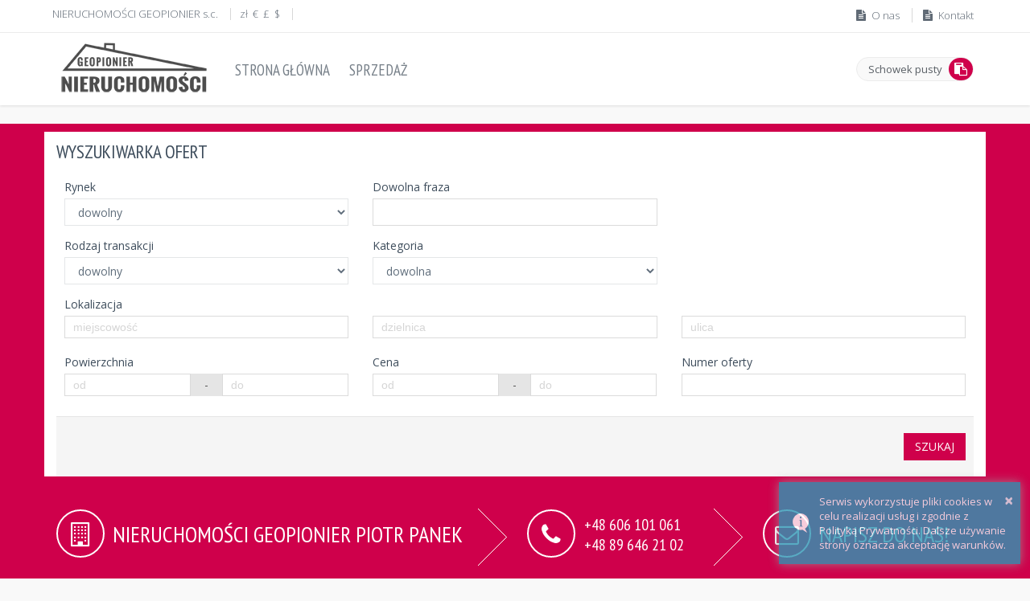

--- FILE ---
content_type: text/html; charset=UTF-8
request_url: https://geopionier.pl/wyszukiwarka?asset_category_text=dom
body_size: 12158
content:
<!DOCTYPE html><!--[if IE 8]><html lang="en" class="ie8 no-js"><![endif]--><!--[if IE 9]><html lang="en" class="ie9 no-js"><![endif]--><!--[if !IE]><!--><html lang="en"><!--<![endif]--><!-- Head BEGIN --><head><meta charset="utf-8"><title>Nieruchomości Geopionier Piotr Panek - wyszukiwarka ogłoszeń</title><meta content="width=device-width, initial-scale=1.0" name="viewport"><meta http-equiv="X-UA-Compatible" content="IE=edge,chrome=1"><meta content="Znajdź nieruchomość z Nieruchomości Geopionier Piotr Panek" name="description"><meta content="Nieruchomości Geopionier Piotr Panek, szukaj, nieruchomości" name="keywords"><meta content="Nieruchomości Geopionier Piotr Panek" name="author"><!-- TEST1 --><meta property="og:type" content="website"><link rel="shortcut icon" href="https://img2018.media.szybko.pl/photo/org/000/017/610/webpage/40b0239fdb8e4c2b00287006793bbbb1.png" type="image/x-icon"/><!-- Fonts START --><link href="//fonts.googleapis.com/css?family=Open+Sans:400,300,600,700&subset=all" rel="stylesheet" type="text/css"><link href='//fonts.googleapis.com/css?family=PT+Sans+Narrow&subset=all' rel='stylesheet' type='text/css'><!-- Fonts END --><!-- Global styles START --><link rel="stylesheet" type="text/css" href="https://maxcdn.bootstrapcdn.com/font-awesome/4.7.0/css/font-awesome.min.css"/><link href="/M3_1_1/assets/global/plugins/bootstrap/css/bootstrap.min.css" rel="stylesheet" type="text/css"><!-- Global styles END --><!-- Page level plugin styles START --><link href="/M3_1_1/assets/global/plugins/fancybox/source/jquery.fancybox.css" rel="stylesheet"><link rel="stylesheet" href="//code.jquery.com/ui/1.10.3/themes/smoothness/jquery-ui.css"><!-- for slider-range --><link href="/M3_1_1/assets/global/plugins/carousel-owl-carousel/owl-carousel/owl.carousel.css" rel="stylesheet"><link href="/M3_1_1/assets/global/plugins/slider-layer-slider/css/layerslider.css" rel="stylesheet"><link href="/M3_1_1/assets/global/css/components.css" rel="stylesheet"><link href="/M3_6_3/theme/assets/global/plugins/bootstrap-toastr/toastr.min.css" rel="stylesheet"><link href="/M3_1_1/assets/global/plugins/bootstrap-select/bootstrap-select.min.css" rel="stylesheet"><link href="/M3_1_1/assets/global/plugins/select2/select2.css" rel="stylesheet"><link href="/M3_1_1/assets/global/plugins/jquery-multi-select/css/multi-select.css" rel="stylesheet"><!-- Page level plugin styles END --><!-- BEGIN PAGE LEVEL STYLES --><!-- END PAGE LEVEL STYLES --><!-- Theme styles START --><link href="/M410/theme/assets/global/css/components.css" rel="stylesheet" type="text/css"><link href="/M3_1_1/assets/frontend/layout/css/style.css" rel="stylesheet" type="text/css"><link href="/M3_1_1/assets/frontend/pages/css/style-shop.css" rel="stylesheet" type="text/css"><link href="/M3_1_1/assets/frontend/pages/css/style-layer-slider.css" rel="stylesheet" type="text/css"><link href="/M3_1_1/assets/frontend/layout/css/style-responsive.css" rel="stylesheet" type="text/css"><link href="/M3_1_1/assets/frontend/layout/css/themes/red.css" rel="stylesheet" type="text/css"><link href="/M3_1_1/assets/frontend/layout/css/custom.css" rel="stylesheet" type="text/css"><script src="/M3_1_1/assets/global/plugins/jquery-1.11.0.min.js" type="text/javascript"></script><meta name="google-translate-customization" content="6d9524582558481e-521c2932bf7312df-gd00f251f406d68ee-1c"></meta><link href="/css/main.css" rel="stylesheet" type="text/css"><link href="/css/typehead.css" rel="stylesheet" type="text/css"><link href="/css/jquery-ui.min.css" rel="stylesheet" type="text/css"><link href="/css/jquery-ui.structure.min.css" rel="stylesheet" type="text/css"><link href="/css/jquery-ui.theme.min.css" rel="stylesheet" type="text/css"><link href="/css/clipboard.css" rel="stylesheet" type="text/css"><link href="/css/bootstrap3-wysihtml5-editor.min.css" rel="stylesheet" type="text/css"><link rel="stylesheet" href="https://unpkg.com/leaflet@1.3.3/dist/leaflet.css"
                  integrity="sha512-Rksm5RenBEKSKFjgI3a41vrjkw4EVPlJ3+OiI65vTjIdo9brlAacEuKOiQ5OFh7cOI1bkDwLqdLw3Zg0cRJAAQ=="
                  crossorigin=""/><style type="text/css">
    
        a {
            color: #cf004b;
        }
        a:hover {
            color: #cf004b;
        }
        .pre-header a:hover {
            color: #cf004b;
        }
        .shop-currencies a.current {
            color: #cf004b;
        }
        .header-navigation ul > li.active > a,
        .header-navigation ul > li > a:hover,
        .header-navigation ul > li > a:focus,
        .header-navigation ul > li.open > a,
        .header-navigation ul > li.open > a:hover,
        .header-navigation ul > li.open > a:focus {
            color: #cf004b;
        }
        .header-navigation li.menu-search i:hover {
            color: #cf004b;
        }
        .sidebar a:hover {
            color: #cf004b;
        }
        .sidebar .dropdown.open .dropdown-toggle:hover {
            color: #cf004b;
        }
        .sidebar-menu .dropdown-menu li > a:hover, .sidebar-menu .dropdown-menu li > a:focus, .sidebar-menu li.active > a, .sidebar-menu li.active > a:hover {
            color: #cf004b;
        }
        .content-page a:hover, 
        .sidebar2 a:hover {
            color: #cf004b;
        }
        .content-page .link, .content-page .link:hover, .content-page .link:active {
            color: #cf004b;
        }
        .page-404 .number,
        .page-500 .number {
            color: #cf004b;
        }
        .content-form-page a:hover {
            color: #cf004b;
        }
        .quote-v1 a.btn-transparent:hover {
            background: #cf004b;
        }
        .recent-work h2 a:hover {
            color: #cf004b;
        }
        .recent-work .recent-work-item .fa:hover {
            color: #cf004b;
        }
        .our-clients h2 a:hover {
            color: #cf004b;
        }
        .front-team h3 strong {
            color: #cf004b;
        }
        .ecommerce .header-navigation ul > li.active > a,
        .ecommerce .header-navigation ul > li > a:hover,
        .ecommerce .header-navigation ul > li > a:focus,
        .ecommerce .header-navigation ul > li.open > a,
        .ecommerce .header-navigation ul > li.open > a:hover,
        .ecommerce .header-navigation ul > li.open > a:focus {
            color: #cf004b;
        }
        .product-item h3 a:hover {
            color: #cf004b;
        }
        .checkout-page a:hover {
            color: #cf004b;
        }


        .langs-block-others:after { 
            border-bottom: 8px solid #e6400c;
        }
        .header-navigation > ul > li.dropdown:hover > a:after { 
            border-bottom: 8px solid #e6400c;
        }
        .header-navigation .dropdown-menu > li > a:hover,
        .header-navigation .dropdown-menu > li.active > a,
        .header-navigation .header-navigation-content .header-navigation-col li > a:hover,
        .header-navigation .header-navigation-content .header-navigation-col li.active > a {
            background: #e6400c;
            color: #fff;
        }
        .header-navigation .dropdown-menu .header-navigation-content-ext li > a:hover,
        .header-navigation .dropdown-menu .header-navigation-content-ext li.active > a {
            background: #fff;
            color: #e6400c;
        }
        .header-navigation .search-box:after { 
            border-bottom: 8px solid #e6400c;
        }
        .header-navigation .search-box {
            border-top: solid 2px #ea4c1d;
        }
        .title-wrapper h1 span {
            color: #e6400c;
        }
        .breadcrumb > .active {
            color: #e6400c;
        }
        .form-info h2 em {
            color: #e6400c;
        }
        .nav-tabs {
            border-color: #e6400c;
        }
        .nav-tabs > li.active > a, .nav-tabs > li.active > a:hover, .nav-tabs > li.active > a:focus {
            background: #e6400c;
        }
        .content-search h1 em {
            color: #e6400c;
        }
        .recent-work .recent-work-item:hover a.recent-work-description {
            background: #E6400C;
        }
        .testimonials-v1 blockquote:after { 
            background-color: #E6400C;
        }
        .testimonials-v1 span.testimonials-name {
            color: #E6400C;
        }
        .search-result-item h4 a {
            color: #E6400C;
        }
        .top-cart-content:after { 
            border-bottom: 8px solid #e6400c;
        }
        .goods-data a,
        .checkout-page .checkout-description a {
            color: #e6400c;
        }
        .product-page .review a {
            color: #e6400c;
        }
        .nav-tabs > li.active > a, .nav-tabs > li.active > a:hover, .nav-tabs > li.active > a:focus {
            background: #E6400C;
            color: #fff;
        }
        .list-view-sorting a {
            background: #fff;
            color: #E6400C;
        }

        ::-moz-selection {
            color: #fff;
            background: #e45000;
        }
        ::selection {
            color: #fff;
            background: #e45000;
        }
        .steps-block ::-moz-selection {
            color: #e45000;
            background: #fff;
        }
        .steps-block ::selection {
            color: #e45000;
            background: #fff;
        }

        .owl-buttons .owl-prev:hover {
            background-color: #e84d1c;
        }
        .owl-buttons .owl-next:hover {
            background-color: #e84d1c;
        }
        .steps-block-red {
            background: #e84d1c;
        }
        .pre-footer .photo-stream img:hover {
            border-color: #E84D1C;
        }
        .pre-footer-light dl.f-twitter dd a {
            color: #e84d1c;
        }
        .pre-footer-light address a {
            color: #e84d1c;
        }
        .testimonials-v1 .left-btn:hover {
            background-color: #e84d1c;
        }
        .testimonials-v1 .right-btn:hover {
            background-color: #e84d1c;
        }
        .blog-tags li i,
        .blog-info li i {
            color: #E84D1C;
        }
        .blog-posts .more,
        .blog-sidebar .more {
            color: #E84D1C;
        }
        .recent-news h3 a {
            color: #E84D1C;
        }
        .blog-photo-stream li img:hover {
            border-color: #E84D1C;
        }
        .blog-tags li a:hover {
            color: #fff;
            background: #E84D1C;
        }
        .blog-tags li a:hover:after {
            border-left-color: #E84D1C;
        }
        .sidebar-categories li > a:hover,
        .sidebar-categories li.active > a,
        .sidebar-categories li.active:hover > a {
            color: #E84D1C;
        }
        .blog-item blockquote {
            border-color: #E84D1C;
        }
        .blog-item h4.media-heading span a {
            color: #E84D1C;
        }
        .front-steps-wrapper .front-step1 {
            background: #E84D1C;
        }
        .pricing-active {
            border: 3px solid #E84D1C;
            box-shadow: 7px 7px rgba(232, 77, 22, 0.2);
        }
        .pricing:hover {
            border: 3px solid #E84D1C;
        }
        .pricing:hover h4 {
            color: #E84D1C;
        }
        .pricing-head h3 {
            background: #E84D1C;
        }
        .pricing-head-active h4 {
            color: #E84D1C;
        }
        .pricing-content li i {
            color: #E84D1C;
        }
        .top-cart-block .fa-shopping-cart {
            background: #e84d1c;
        }
        .product-item .btn:hover {
            background: #e84d1c;
        }
        .pi-price {
            color: #e84d1c;
        }
        .product-item .add2cart:hover {
            color: #fff !important;
            background: #E84D1C !important;
            border-color: #E84D1C;
        }
        .goods-page-price strong, 
        .goods-page-total strong,
        .checkout-price strong,
        .checkout-total strong {
            color: #e84d1c;
        }
        .shopping-total strong,
        .checkout-total-block strong {
            color: #e84d1c;
        }
        .compare-item strong {
            color: #E84D1C;
        }
        .sidebar-products .price {
            color: #E84D1C;
        }
        .price-availability-block .price strong {
            color: #e84d1c;
        }


        .require {
            color: #e94d1c;
        }
        .content-form-page .form-control:focus {
            border: solid 1px #e94d1c;
        }
        .content-search input:focus {
            border: solid 1px #e94d1c;
        }

        .btn-primary {
            background: #e94d1c;
        }
        .btn-primary:hover,
        .btn-primary:focus,
        .btn-primary:active {
            background: #cc3304;
        }

        .header-navigation .dropdown-menu > li:first-child {
            border-top: 2px solid #EA4C1D;
        }
        .front-steps-wrapper .front-step1:after {
            border-left: 15px solid #EC7049;
        }

        .del-goods:hover,
        .add-goods:hover {
            background-color: #E94D1C;
        }

        .sidebar a:hover > .fa-angle-down {
            background-position: -11px 0;
        }
        .sidebar .collapsed:hover > .fa-angle-down {
            background-position: -11px -37px;
        }
        .top-cart-content {
            border-top: solid 2px #ea4c1d;
        }

        .front-skills .progress-bar {
            background: #EF4D2E;
        }

        .service-box-v1:hover {
            background: #d73d04;
        }

        .header .mobi-toggler:hover {
            background-color: #e34f00;
            border-color: #e34f00;
        }

        @media (max-width: 1024px) {
            .header .header-navigation li > a:hover,
            .header .header-navigation li.active > a,
            .header .header-navigation li.open > a:hover {
                color: #dd4632 !important;
            }
        }

        .faq-tabbable {
            border-left: solid 2px #e44f00;
        }
        .faq-tabbable li:hover a,
        .faq-tabbable li.active a{
            background: #e44f00;
        }
        .faq-tabbable li.active:after {
            border-left: 6px solid #e44f00;
        }

        .mix-filter li:hover, .mix-filter li.active {
            background: #e44f00;
            color: #fff;
        }
        .mix-grid .mix .mix-details {
            background: #e44f00;
        }
        .mix-grid .mix a.mix-link, 
        .mix-grid .mix a.mix-preview {
            background: #DB3A1B;
        }
        .langs-block-others {
            border-top: solid 2px #ea4c1d;
        }
        .brands .owl-buttons .owl-prev:hover {
            background-position: 18px -217px;
        }
        .brands .owl-buttons .owl-next:hover {
            background-position: -249px -217px;
        }
        .header-navigation ul > li.active > a/*,
        .ecommerce .header-navigation ul > li.active > a*/ {
            border-bottom: 2px solid #e64f00;
        }        



        a, a:hover,.pi-price {
            color: #cf004b;
        }
        .footer a:hover {
            color: #fff;
        }
        div.clipboard-control>div.clipboard-icon {
            background-color: #cf004b;
        }
        div.clipboard-list-container div.clipboard-list {
            border-top: 2px solid #cf004b;
        }
        div.clipboard-list-container div.clipboard-list .triangle {
            border-color: transparent transparent #cf004b transparent;
        }
        .btn.btn-primary, .product-item a.add2cart:hover {
            background-color: #cf004b !important;
        }
        .nav-tabs > li.active > a, .nav-tabs > li.active > a:hover, .nav-tabs > li.active > a:focus {
            background-color: #cf004b !important;
        }
        .nav-tabs,.product-item a.add2cart:hover {
            border-color: #cf004b !important;
        }
        ul.dropdown-menu li {
            border-top-color: #cf004b !important;
        }
        .header-navigation>ul>li>a:hover, .header-navigation a:hover, .header-navigation li.dropdown.open > a, .breadcrumb a:hover,.price-availability-block .price strong,.sidebar-products .price {
            color: #cf004b !important;
        }
        .header .header-navigation li > a:hover, .header .header-navigation li.active > a, .header .header-navigation li.open > a:hover {
            color: #cf004b !important;
        }
        .header-navigation > ul > li.dropdown:hover > a:after { 
            border-bottom: 8px solid #cf004b !important;
        }

                    .btn.green {
                background-color: #cf004b !important;
            }
            .irs-from, .irs-to, .irs-single, .irs-bar{
                background-color: #cf004b !important;
            }
            .irs-from::after,.irs-single::after,.irs-to::after{
                border-top-color:#cf004b !important;
            }
                
        .header-navigation .dropdown-menu li > a:hover {
            color: #fff !important;
            background-color: #cf004b !important;
        }
        
        

</style><style>
                .dropdown-menu li > a {
                    white-space: normal;
                }
                .fa,.far,.fal,.fas {
                    font-family: FontAwesome !important;
                    font-style: normal;
                }
                .pre-header .fa,.far,.fal,.fas {
                    margin-right: 4px;
                }
            </style><style></style><script src="https://www.google.com/recaptcha/api.js" async defer></script><!-- Theme styles END --><!-- Google tag (gtag.js) --><script async src="https://www.googletagmanager.com/gtag/js?id=G-Q2GVDBS47B"></script><script>
  window.dataLayer = window.dataLayer || [];
  function gtag(){dataLayer.push(arguments);}
  gtag('js', new Date());

  gtag('config', 'G-Q2GVDBS47B');
</script></head><body style="background: #F9F9F9;"><!-- BEGIN TOP BAR --><div class="pre-header" id="pre_header-info"><div class="container"><div class="row" style="height: 30px; border: 0px solid #000000;"><!-- BEGIN TOP BAR LEFT PART --><div class="col-lg-5 col-md-6 hidden-sm hidden-xs additional-shop-info"><ul class="list-unstyled list-inline"><li>NIERUCHOMOŚCI GEOPIONIER s.c.</li><!-- BEGIN CURRENCIES --><li class="shop-currencies"><a onclick="NNSApp.setCurrency('PLN');" id="currencyPLN" class="" style="cursor: pointer;">zł</a><a onclick="NNSApp.setCurrency('EUR');" id="currencyEUR" style="cursor: pointer;">€</a><a onclick="NNSApp.setCurrency('GBP');" id="currencyGBP" style="cursor: pointer;">£</a><a onclick="NNSApp.setCurrency('USD');" id="currencyUSD" style="cursor: pointer;">$</a></li><!-- END CURRENCIES --><!-- BEGIN LANGS --><li class="langs-block"><div id="google_translate_element"></div><script type="text/javascript">
                                function googleTranslateElementInit() {
                                    new google.translate.TranslateElement({pageLanguage: 'pl', layout: google.translate.TranslateElement.InlineLayout.SIMPLE}, 'google_translate_element');
                                }
                            </script><script type="text/javascript" src="//translate.google.com/translate_a/element.js?cb=googleTranslateElementInit"></script></li><!-- END LANGS --></ul></div><!-- END TOP BAR LEFT PART --><!-- BEGIN TOP BAR MENU --><div class="col-lg-7 col-md-6 col-sm-12 col-xs-12 additional-nav"><ul class="list-unstyled list-inline pull-right" style="line-height: 18px;"><li><a title="O nas" href="/o-nas.html" class="white-space-no-wrap"><i class="fa fa-file-text"></i><span class="hidden-xs">O nas</span></a></li><li><a title="Kontakt" href="/kontakt.html" class="white-space-no-wrap"><i class="fa fa-file-text"></i><span class="hidden-xs">Kontakt</span></a></li></ul></div><!-- END TOP BAR MENU --></div></div></div><!-- END TOP BAR --><!-- BEGIN HEADER --><div class="header"><div class="container"><a class="site-logo" href="/" aria-label="Home"><img src="https://img2018.media.szybko.pl/photo/org/000/017/610/webpage/cdd4bf106e625508f450555d08d2a8a1.png" alt="Nieruchomości Geopionier Piotr Panek" style="max-height: 86px;"></a><a href="javascript:void(0);" aria-label="Menu"
           class="mobi-toggler" style="background-color: #cf004b;border-color:#cf004b"><i class="fa fa-bars"></i></a><!-- CLIPBOARD / SCHOWEK --><div id="clipboard-container" class="hidden-xs hidden-sm pull-right" style="margin-top:30px"></div><!--END CLIPBOARD / SCHOWEK --><!-- BEGIN NAVIGATION --><div class="header-navigation"><ul><li><a href="https://geopionier.pl/">Strona główna</a></li><li class="dropdown dropdown-megamenu"><a class="dropdown-toggle" data-toggle="dropdown" data-target="#" href="#"> Sprzedaż </a><ul class="dropdown-menu"><li><div class="header-navigation-content"><div class="row"><div class="col-md-3 header-navigation-col"><a href="/dzialki/sprzedaz"><h4>działki</h4></a><ul><li><a href="/dzialki/budowlane/sprzedaz">
                                                                                                            budowlane
                                                                                                    </a></li><li><a href="/dzialki/rolne/sprzedaz">
                                                                                                            rolne
                                                                                                    </a></li></ul></div><div class="col-md-3 header-navigation-col"><a href="/domy/sprzedaz"><h4>domy</h4></a><ul><li><a href="/domy/wolnostojace/sprzedaz">
                                                                                                            wolnostojące
                                                                                                    </a></li><li><a href="/domy/blizniaki/sprzedaz">
                                                                                                            bliźniaki
                                                                                                    </a></li><li><a href="/domy/domyrekreacyjne/sprzedaz">
                                                                                                            rekreacyjne
                                                                                                    </a></li><li><a href="/domy/szeregowce/sprzedaz">
                                                                                                            szeregowce
                                                                                                    </a></li></ul></div><div class="col-md-3 header-navigation-col"><a href="/mieszkania/sprzedaz"><h4>l. mieszkalne</h4></a><ul><li><a href="/mieszkania/mieszkania/sprzedaz">
                                                                                                            mieszkania
                                                                                                    </a></li></ul></div><div class="col-md-3 header-navigation-col"><a href="/komercyjne/sprzedaz"><h4>komercyjne</h4></a><ul><li><a href="/komercyjne/lokale_uslugowe/sprzedaz">
                                                                                                            lokale usługowe
                                                                                                    </a></li><li><a href="/komercyjne/lokale_na_gastronomie/sprzedaz">
                                                                                                            lokale na gastronomię
                                                                                                    </a></li></ul></div></div></div></li></ul></li></ul></div><!-- END NAVIGATION --></div></div><!-- Header END --><div class="main"><div style="width: 100%; margin: 0 auto; background-color: #cf004b;"><div class="container"><div class="row margin-top-10 margin-bottom-10"><div class="col-md-12 col-sm-12 " style="background-color: #ffffff;"><h2 style="margin-top:10px;">Wyszukiwarka ofert</h2><div class="form"><form role="form" method="post" id="adv_search_form" action="/szukaj_text"><input autocomplete="off" type="hidden" name="args[num_rooms_value_from]" value=""><input autocomplete="off" type="hidden" name="args[num_rooms_value_to]" value=""><div class="form-body"><div class="row"><div class="form-group col-md-4"><label>Rynek</label><select autocomplete="off" class="form-control"  name="args[asset_class_text]"><option  value="*" >dowolny</option><option  value="rynek wtórny" >wtórny</option><option  value="rynek pierwotny" >pierwotny</option></select></div><div class="form-group col-md-4"><label>Dowolna fraza</label><input name="args[text_search]" autocomplete="off" class="form-control"></div></div><div class="row"><div class="form-group col-md-4"><label>Rodzaj transakcji</label><select autocomplete="off" class="form-control"  name="args[transaction_type_text]"><option value="*">dowolny</option><option  value="sprzedaż">sprzedaż</option></select></div><div class="form-group col-md-4"><label>Kategoria</label><select autocomplete="off" class="form-control" name="args[asset_category_text]"><option value="*">dowolna</option><option value="działka">działki</option><option value="dom">domy</option><option value="lokal mieszkalny (mieszkanie)">l. mieszkalne</option><option value="lokal komercyjny">komercyjne</option></select></div><div class="form-group ATSelectors col-md-4" style="display: none;"><label>Typ</label><input autocomplete="off" type="hidden" name="args[asset_type_text]" ><select autocomplete="off" class="form-control ATSelector" relClass="typeLocalLand" style="display: none;"><option value="*">dowolny</option><option class="typeLocalLand" value="budowlana" >budowlane</option><option class="typeLocalLand" value="rolna" >rolne</option></select><select autocomplete="off" class="form-control ATSelector" relClass="typeLocalHouse" style="display: none;"><option value="*">dowolny</option><option class="typeLocalHouse" value="wolnostojący" >wolnostojące</option><option class="typeLocalHouse" value="bliźniak" >bliźniaki</option><option class="typeLocalHouse" value="rekreacyjny" >rekreacyjne</option><option class="typeLocalHouse" value="szeregowiec" >szeregowce</option></select><select autocomplete="off" class="form-control ATSelector" relClass="typeLocalFlat" style="display: none;"><option value="*">dowolny</option><option class="typeLocalFlat" value="mieszkanie" >mieszkania</option></select><select autocomplete="off" class="form-control ATSelector" relClass="typeLocalComercial" style="display: none;"><option value="*">dowolny</option><option class="typeLocalComercial" value="lokal usługowy" >lokale usługowe</option><option class="typeLocalComercial" value="lokal na gastronomię" >lokale na gastronomię</option></select></div></div><div class="row"><div class="form-group col-md-12"><label>Lokalizacja</label><div class="row"><div class="col-md-4" style="padding-bottom: 5px;"><input autocomplete="off" type="text" name="args[place_text_latin]" value="" class="form-control input-sm"  placeholder="miejscowość"></div><div class="col-md-4" style="padding-bottom: 5px;"><input autocomplete="off" type="text" name="args[quarter_text_latin]" value="" class="form-control input-sm"placeholder="dzielnica"></div><div class="col-md-4" style="padding-bottom: 5px;"><input autocomplete="off" type="text" name="args[official_street_name_latin]" value="" class="form-control input-sm"placeholder="ulica"></div></div></div></div><div class="row"><div class="form-group col-md-4"><label>Powierzchnia</label><div class="input-group"><input autocomplete="off" type="text" name="args[area_size_from]" value="" class="sms_ac sms_from form-control input-sm" placeholder="od"><span class="input-group-addon">-</span><input autocomplete="off" type="text" name="args[area_size_to]" value="" class="sms_ac sms_to form-control input-sm" placeholder="do"></div><div id="err_area" style="color: #E02222; display: none;">Niepoprawny przedział</div></div><div class="form-group col-md-4"><label>Cena</label><div class="input-group"><input autocomplete="off" type="text" name="args[price_value_from]" value="" class="sms_ac sms_from form-control input-sm" placeholder="od"><span class="input-group-addon">-</span><input autocomplete="off" type="text" name="args[price_value_to]" value="" class="sms_ac sms_to form-control input-sm" placeholder="do"></div><div id="err_price" style="color: #E02222; display: none;">Niepoprawny przedział</div></div><div class="form-group col-md-4"><label>Numer oferty</label><input autocomplete="off" type="text" name="args[asset_number]" value="" class="form-control input-sm"></div></div><div class="paramsForCategories typeLocalLand" style="display: none;"><div class="row"></div></div><div class="paramsForCategories typeLocalHouse" style="display: none;"><div class="row"><div class="form-group col-md-4"><label>Ilość pokoi</label><div class="input-group"><input autocomplete="off" type="text" rel="args[num_rooms_value_from]" value="" class="form-control input-sm" placeholder="od"><span class="input-group-addon">-</span><input autocomplete="off" type="text" rel="args[num_rooms_value_to]" class="form-control input-sm" placeholder="do"></div><div style="color: #E02222; display: none;">Niepoprawny przedział</div></div></div></div><div class="paramsForCategories typeLocalFlat" style="display: none;"><div class="row"><div class="form-group col-md-4"><label>Ilość pokoi</label><div class="input-group"><input autocomplete="off" type="text" rel="args[num_rooms_value_from]" value="" class="form-control input-sm" placeholder="od"><span class="input-group-addon">-</span><input autocomplete="off" type="text" rel="args[num_rooms_value_to]" class="form-control input-sm" placeholder="do"></div><div id="err_room" style="color: #E02222; display: none;">Niepoprawny przedział</div></div><div class="form-group col-md-4"><label>Piętro</label><div class="input-group"><input autocomplete="off" type="text" name="args[floor_value_from]" value="" class="form-control input-sm" placeholder="od"><span class="input-group-addon">-</span><input autocomplete="off" type="text" name="args[floor_value_to]" class="form-control input-sm" placeholder="do"></div><div id="err_floor" style="color: #E02222; display: none;">Niepoprawny przedział</div></div><div class="form-group col-md-4"><label>Liczba pięter</label><div class="input-group"><input autocomplete="off" type="text" name="args[floors_total_value_from]" value="" class="form-control input-sm" placeholder="od"><span class="input-group-addon">-</span><input autocomplete="off" type="text" name="args[floors_total_value_to]" class="form-control input-sm" placeholder="do"></div><div id="err_floors_total" style="color: #E02222; display: none;">Niepoprawny przedział</div></div><div class="form-group col-md-4"><label>Rok budowy</label><div class="input-group"><input autocomplete="off" type="text" name="args[year_built_from]" value="" class="form-control input-sm" placeholder="od"><span class="input-group-addon">-</span><input autocomplete="off" type="text" name="args[year_built_to]" class="form-control input-sm" placeholder="do"></div><div id="err_built_year" style="color: #E02222; display: none;">Niepoprawny przedział</div></div></div></div><div class="paramsForCategories typeLocalComercial" style="display: none;"><div class="row"><div class="form-group col-md-4"><label>Ilość pomieszczeń</label><div class="input-group"><input autocomplete="off" type="text" rel="args[num_rooms_value_from]" value="" class="form-control input-sm" placeholder="od"><span class="input-group-addon">-</span><input autocomplete="off" type="text" rel="args[num_rooms_value_to]" class="form-control input-sm" placeholder="do"></div><div style="color: #E02222; display: none;">Niepoprawny przedział</div></div></div></div></div><div class="form-actions right"><button type="submit" class="btn btn-primary">Szukaj</button></div></form></div></div></div></div></div><!-- BEGIN STEPS --><div class="steps-block steps-block-red"style="background-color: #cf004b"><div class="container"><div class="row"><div class="col-md-6 hidden-xs hidden-sm steps-block-col steps3"><a data-target="#kontakt" data-toggle="modal" href="JavaScript:void(0);" target="_blank" style="color: #ffffff; text-decoration: none;"><i class="fa fa-building-o"></i><div><h2 style="position: absolute;padding-top: 18px;">Nieruchomości Geopionier Piotr Panek</h2><em></em></div><span>&nbsp;</span></a></div><div class="col-md-3 col-xs-12 col-sm-12 steps-block-col steps3"><i class="fa fa-phone"></i><div><h2><a href="tel:+48606101061" 
                       target="_blank" style="color: #ffffff; text-decoration: none;white-space: nowrap;position: absolute;font-size:20px;padding-top: 10px;">+48 606 101 061</a></h2><h2><a href="tel:+48896462102" 
                           target="_blank" style="color: #ffffff; text-decoration: none;white-space: nowrap;position: absolute;padding-top: 35px;font-size: 20px;">+48 89 646 21 02</a></h2><em></em></div><span>&nbsp;</span></div><div class="col-md-3 hidden-xs hidden-sm steps-block-col steps3"><a href="/kontakt.html" target="_blank" style="color: #ffffff; text-decoration: none;"><i class="fa fa-envelope-o"></i><div><h2 style="white-space: nowrap;position: absolute;padding-top: 18px;">Napisz do nas!</h2><em></em></div></a></div></div></div></div><!-- END STEPS --><!-- BEGIN PRE-FOOTER --><div class="pre-footer"><div class="container"><div class="row"><div class="col-md-3 col-sm-12 pre-footer-col"><h2>Nasz adres</h2><div itemscope itemtype="https://schema.org/Organization"><div itemprop="name">Nieruchomości Geopionier Piotr Panek</div><div itemprop="address" itemscope itemtype="https://schema.org/PostalAddress"><span itemprop="streetAddress">
                                ul. Kopernika 3/2                            </span><br /><span itemprop="postalCode">14-100</span>&nbsp;<span itemprop="addressLocality">Ostróda</span></div><div style="margin-top:1em;">
                                                                    Telefony:<br /><div style="margin-left:1.5em;" class=""><div itemprop="telephone"><a href="tel:+48606101061">+48 606 101 061</a></div><div itemprop="telephone"><a href="tel:+48896462102">+48 89 646 21 02</a></div></div></div><br><a href="/kontakt.html"><i class="fa fa-envelope-o"></i>&nbsp;Kontakt</a></div></div><div class="col-md-9 col-sm-12 pre-footer-col"><div id="map1" style="height: 230px; margin: auto;"></div></div><!-- END TWITTER BLOCK --></div><hr><div class="row" style="padding-bottom:22px"><!-- BEGIN SOCIAL ICONS --><div class="col-md-4 col-sm-4"><ul class="social-icons"><!-- <li><a class="rss" data-original-title="rss" href="#"></a></li> --><li><a class="facebook" data-original-title="facebook" target="_blank" href="https://www.facebook.com/piotr.panek.39948"></a></li><li><a class="twitter" data-original-title="twitter" target="_blank" href="https://twitter.com/Geopionier"></a></li><li><a class="youtube" data-original-title="youtube" target="_blank" href="https://www.youtube.com/channel/UCWlLiRvz3QD0WznTcybyS7w"></a></li></ul></div><!-- END SOCIAL ICONS --><div class="col-md-8 col-sm-8 text-right"></div></div></div></div><!-- END PRE-FOOTER --><script type="text/javascript">
    var map1;
    function initializeOpenMap(lat, lng, zoom) {
        map1 = L.map('map1').setView([lat, lng], zoom);
        L.tileLayer('https://{s}.tile.openstreetmap.org/{z}/{x}/{y}.png', {
            attribution: '&copy; <a href="https://www.openstreetmap.org/copyright">OpenStreetMap</a> contributors'
        }).addTo(map1);
        L.marker([lat, lng]).addTo(map1);
    }
    function initializeMap(lat, lng, zoom) {
                    var myOptions = {
                zoom: zoom,
                mapTypeControl: false,
                center: new google.maps.LatLng(lat, lng),
                mapTypeId: google.maps.MapTypeId.ROADMAP
            };
            map1 = new google.maps.Map(document.getElementById("map1"), myOptions);
                var myLatLng = new google.maps.LatLng(lat, lng);
        var beachMarker = new google.maps.Marker({
            position: myLatLng,
            map: map1
        });
    }
    jQuery(document).ready(function () {
                    initializeOpenMap(53.69571013249158, 19.96553811262448,18);
            });
</script><!-- BEGIN FOOTER --><div class="footer padding-top-15"><div class="container"><div class="row"><!-- BEGIN COPYRIGHT --><div class="col-md-12 col-sm-12 padding-top-10">
									Nieruchomości GEOPIONIER &nbsp;&bull;&nbsp;
                                        
                                                                    <a href="/kontakt.html">Kontakt</a>&nbsp;&bull;&nbsp;
                                        
                                                                    <a href="/regulamin.html">Regulamin</a>&nbsp;&bull;&nbsp;
                                                                                                        
                                    <a href="/informacja-o-danych-osobowych.html">Polityka RODO</a>&nbsp;&bull;&nbsp;
                                                                <br>
				
				&copy;&nbsp;Copyright & Realizacja by <a target="_blank" href="https://www.szybko.pl/" title="Szybko.pl" aria-label="Szybko.pl">Szybko.pl Sp. z o.o.</a> Wszelkie prawa zastrzeżone.
				<div style="width: 100%; height: 10px;"></div></div><!-- END COPYRIGHT --></div></div></div><!-- END FOOTER --><!-- Load javascripts at bottom, this will reduce page load time --><!-- BEGIN CORE PLUGINS(REQUIRED FOR ALL PAGES) --><!--[if lt IE 9]><script src="metronic2/ecommerce/template/assets/plugins/respond.min.js"></script><![endif]--><script src="/js/ie-ecma5.js" type="text/javascript"></script><script src="/M3_1_1/assets/global/plugins/jquery-migrate-1.2.1.min.js" type="text/javascript"></script><script src="/js/jquery.cokie.min.js" type="text/javascript"></script><!-- BEGIN PAGE LEVEL JAVASCRIPTS(REQUIRED ONLY FOR CURRENT PAGE) --><script src="//code.jquery.com/ui/1.10.3/jquery-ui.js"></script><!-- for slider-range --><script src="/M3_1_1/assets/global/plugins/bootstrap/js/bootstrap.min.js" type="text/javascript"></script><script src="/M3_1_1/assets/frontend/layout/scripts/back-to-top.js" type="text/javascript"></script><script src="/M3_1_1/assets/global/plugins/jquery-slimscroll/jquery.slimscroll.min.js" type="text/javascript"></script><script src="/M3_1_1/assets/global/plugins/fancybox/source/jquery.fancybox.pack.js" type="text/javascript"></script><script src="/M3_1_1/assets/global/plugins/carousel-owl-carousel/owl-carousel/owl.carousel.min.js" type="text/javascript"></script><script src="/M3_1_1/assets/global/plugins/zoom/jquery.zoom.min.js" type="text/javascript"></script><script src="/M3_1_1/assets/global/plugins/bootstrap-touchspin/bootstrap.touchspin.js" type="text/javascript"></script><script src="/M3_1_1/assets/global/plugins/slider-layer-slider/js/greensock.js" type="text/javascript"></script><script src="/M3_1_1/assets/global/plugins/slider-layer-slider/js/layerslider.transitions.js" type="text/javascript"></script><script src="/M3_1_1/assets/global/plugins/slider-layer-slider/js/layerslider.kreaturamedia.jquery.js" type="text/javascript"></script><script src="/M3_1_1/assets/frontend/pages/scripts/layerslider-init.js" type="text/javascript"></script><script src="/M3_1_1/assets/frontend/layout/scripts/layout.js" type="text/javascript"></script><script src="/M3_1_1/assets/admin/pages/scripts/components-dropdowns.js"></script><script src="/M3_6_3/theme/assets/global/plugins/bootstrap-toastr/toastr.min.js"></script><!-- END CORE PLUGINS --><script src="/js/masonry/jquery.masonry.min.js"></script><script src="/js/infinite-scroll/jquery.infinitescroll.min.js"></script><script src="/js/typehead.min.js"></script><script src="/js/szybko_autocomplete.js"></script><script src="/js/sz-helper.js"></script><script src="/js/nns-app.js"></script><script src="/js/jquery-ui.min.js"></script><script src="/M3_1_1/assets/global/plugins/bootstrap-select/bootstrap-select.min.js"></script><script src="/M3_1_1/assets/global/plugins/select2/select2.min.js"></script><script src="/M3_1_1/assets/global/plugins/jquery-multi-select/js/jquery.multi-select.js"></script><script src="/M3_6_3/theme/assets/global/plugins/bootbox/bootbox.min.js" type="text/javascript"></script><script src="/js/js.cookie.js"></script><script src="/js/clipboard.js"></script><script src="/js/cookieInfo.js"></script><script src="https://unpkg.com/leaflet@1.3.3/dist/leaflet.js"
                integrity="sha512-tAGcCfR4Sc5ZP5ZoVz0quoZDYX5aCtEm/eu1KhSLj2c9eFrylXZknQYmxUssFaVJKvvc0dJQixhGjG2yXWiV9Q=="
        crossorigin=""></script><script type="text/javascript" src="/js/adv_search.js?v=2"></script><script type="text/javascript" src="https://www.google.com/jsapi"></script><script type="text/javascript" src="https://maps.googleapis.com/maps/api/js?libraries=geometry,drawing&v=3&sensor=true&key=AIzaSyCvz7wb1VGgL40Man64UFpNxkTra8Czk7Q"></script><script typr="text/javascript">
        //google.load("feeds", "1");
        jQuery(document).ready(function() {
        jQuery('#adv_search_form').szybkoAdvSearch({
        ac_local_handler: function(el){
        return SzybkoHelper.AcTagsHelper(el);
        },
                classesForPossibleTypes:{"lokal mieszkalny (mieszkanie)":"typeLocalFlat","dzia\u0142ka":"typeLocalLand","lokal komercyjny":"typeLocalComercial","dom":"typeLocalHouse","pok\u00f3j":"typeLocalRoom","obiekt wakacyjny":"typeLocalShort"},
                parametersForSearch:{"provinces":["mazowieckie","warmi\u0144sko-mazurskie"],"places":["Gierzwa\u0142d","G\u00f3ry Lubia\u0144skie","Jab\u0142onowo","Kajkowo","Kalwa","K\u0105tno","Liksajny","Lubajny","Mi\u0119dzylesie","M\u0142awa","Ostr\u00f3da","Ru\u015b Ma\u0142a","Samborowo","Szafranki","Wielowie\u015b","Zwierzewo"],"places_by_provice":{"warmi\u0144sko-mazurskie":["Gierzwa\u0142d","G\u00f3ry Lubia\u0144skie","Jab\u0142onowo","Kajkowo","Kalwa","K\u0105tno","Liksajny","Lubajny","Mi\u0119dzylesie","Ostr\u00f3da","Ru\u015b Ma\u0142a","Samborowo","Szafranki","Wielowie\u015b","Zwierzewo"],"mazowieckie":["M\u0142awa"]},"settlements":[],"settlements_by_place":[],"users":[{"id":"265863","name":"Piotr Panek"}]}
        }
        );
        jQuery("#adv_search_form").submit(function(e) {

        $('[rel="args[num_rooms_value_from]"]:visible').each(function() {
        $('[name="args[num_rooms_value_from]"]').val($(this).val());
        });
        $('[rel="args[num_rooms_value_to]"]:visible').each(function() {
        $('[name="args[num_rooms_value_to]"]').val($(this).val());
        });
        });
        $.urlParam = function(name){
        var results = new RegExp('[\?&]' + encodeURIComponent(name) + '=([^&#]*)').exec(window.location.href);
        if (results == null){
        return null;
        }
        else{
        return decodeURIComponent(results[1]).replace(new RegExp(/\+/, 'g'), ' ') || 0;
        }
        }

        $(':input').each(function() {
        var name = $(this).attr('name');
        if (typeof name === 'undefined') {
        var name = $(this).attr('rel');
        }
        // console.log(name);
        if ($.urlParam(name) !== null) {
        //console.log($.urlParam(name));
        $(this).val($.urlParam(name)).trigger('change');
        }
        });
                    });
    </script><script type="text/javascript">

                    cookieInfo('Serwis wykorzystuje pliki cookies w celu realizacji usług i zgodnie z Polityką Prywatności. Dalsze używanie strony oznacza akceptację warunków.');
                
            var clipboard = new Clipboard(document.getElementById('clipboard-container'), 'cb17610', {
                'initialData': '[]',
                'export': 'https://geopionier.pl/clipboard-export',
                'mail': 'https://geopionier.pl/clipboard-mail',
                'source': 'https://geopionier.pl/clipboard-item',
                EXPORT_ENABLED: true
            }).show();
            
            clipboard.confirmer(function (question, callback) {
                jQuery(document).ready(function () {
                    bootbox.setDefaults({'locale': 'pl'});
                    bootbox.confirm(question, function (result) {
                        callback(result);
                    });
                });
            });
            clipboard.exporter(function (question, callback) {
                jQuery(document).ready(function () {
                    bootbox.setDefaults({'locale': 'pl'});
                    bootbox.prompt({
                        title: "Opcjonalny komentarz:",
                        value: "",
                        buttons: {
                            confirm: {
                                label: "Eksportuj",
                                className: "btn-primary",
                            }
                        },
                        callback: function (result) {
                            callback(result);
                        }
                    });

                });
            });
            clipboard.mailer(function (callback) {
                jQuery(document).ready(function () {
                    if ($('#clipboard-send-modal').length === 0) {
                        $('body').append('<div id="clipboard-send-modal" class="modal fade">'
                                + '<div class="modal-dialog">'
                                + '<div class="modal-content">'
                                + '<div class="modal-header">'
                                + '<button type="button" class="close" data-dismiss="modal">&times;</button>'
                                + '<h4 class="modal-title">Wysyłka zawartości schowka mailem</h4>'
                                + '</div>'
                                + '<div class="modal-body">'
                                + '<form class="form-horizontal">'
                                + '<div id="clipboard-export-invalid" class="alert alert-warning alert-dismissible fade in" style="display:none" role="alert">'
                                + '<button type="button" class="close" id="clipboard-export-hide-alert" aria-label="Close"><span aria-hidden="true">×</span></button>'
                                + 'Podaj poprawny adres adresata wiadomości.'
                                + '</div>'
                                + '<div class="form-group">'
                                + '<label for="clipboard-export-emailFrom" class="col-sm-4 control-label">Nadawca</label>'
                                + '<div class="col-sm-8">'
                                + '<input type="email" class="form-control" id="clipboard-export-emailFrom" value="" placeholder="Adres e-mail">'
                                + '</div>'
                                + '</div>'
                                + '<div class="form-group">'
                                + '<label for="clipboard-export-emailTo" class="col-sm-4 control-label">Adresat</label>'
                                + '<div class="col-sm-8">'
                                + '<input type="email" class="form-control" id="clipboard-export-emailTo" placeholder="Adres e-mail">'
                                + '</div>'
                                + '</div>'
                                + '<div class="form-group">'
                                + '<label for="clipboard-export-subject" class="col-sm-4 control-label">Temat</label>'
                                + '<div class="col-sm-8">'
                                + '<input type="text" class="form-control" id="clipboard-export-subject" value="" placeholder="">'
                                + '</div>'
                                + '</div>'
                                + '<div class="form-group">'
                                + '<label for="clipboard-export-content" class="col-sm-4 control-label">Treść wiadomości</label>'
                                + '<div class="col-sm-8">'
                                + '<textarea rows="4" class="form-control" id="clipboard-export-content"></textarea>'
                                + '</div>'
                                + '</div>'
                                + '<div class="form-group">'
                                + '<label for="clipboard-export-comment" class="col-sm-4 control-label">Komentarz</label>'
                                + '<div class="col-sm-8">'
                                + '<input type="text" class="form-control" id="clipboard-export-comment" placeholder="Pole opcjonalne">'
                                + '</div>'
                                + '</div>'
                                + '</form>'
                                + '</div>'
                                + '<div class="modal-footer"><button type="button" id="clipboard-export-cancel" class="btn btn-default">Anuluj</button>'
                                + '<button type="button" id="clipboard-export-send" class="btn btn-primary">Wyślij</button></div>'
                                + '</div>'
                                + '</div>'
                                + '</div>');

                        $('#clipboard-export-cancel').click(function () {
                            $('#clipboard-send-modal').modal('hide');
                        });

                        $('#clipboard-export-hide-alert').click(function () {
                            $('#clipboard-export-invalid').slideUp(200);
                        });

                        $('#clipboard-export-send').click(function () {
                            var comment = $('#clipboard-export-comment').val();
                            var from = $('#clipboard-export-emailFrom').val();
                            var to = $('#clipboard-export-emailTo').val();
                            var subject = $('#clipboard-export-subject').val();
                            var content = $('#clipboard-export-content').val();
                            var emailRegex = /(?:[a-z0-9!#$%&'*+/=?^_`{|}~-]+(?:\.[a-z0-9!#$%&'*+/=?^_`{|}~-]+)*|"(?:[\x01-\x08\x0b\x0c\x0e-\x1f\x21\x23-\x5b\x5d-\x7f]|\\[\x01-\x09\x0b\x0c\x0e-\x7f])*")@(?:(?:[a-z0-9](?:[a-z0-9-]*[a-z0-9])?\.)+[a-z0-9](?:[a-z0-9-]*[a-z0-9])?|\[(?:(?:25[0-5]|2[0-4][0-9]|[01]?[0-9][0-9]?)\.){3}(?:25[0-5]|2[0-4][0-9]|[01]?[0-9][0-9]?|[a-z0-9-]*[a-z0-9]:(?:[\x01-\x08\x0b\x0c\x0e-\x1f\x21-\x5a\x53-\x7f]|\\[\x01-\x09\x0b\x0c\x0e-\x7f])+)\])/;
                            if (emailRegex.test($('#clipboard-export-emailTo').val())) {
                                $('#clipboard-send-modal').modal('hide');
                                bootbox.alert('Wiadomość została wysłana na podany adres e-mail.');
                                callback(comment, from, to, subject, content, function () {
                                });
                            } else {
                                $('#clipboard-export-invalid').slideDown(200);
                            }
                        });

                    }
                    $('#clipboard-send-modal').modal('show');

                });
            });

            function updateTriggers(ev) {
                jQuery('.clipboard-exists,.clipboard-not-exists').each(function () {

                    var display = 'inline';
                    if (jQuery(this).hasClass('inline-block')) {
                        display = 'inline-block';
                    } else if (jQuery(this).hasClass('block')) {
                        display = 'block';
                    }

                    var elemId = jQuery(this).attr('data-for');
                    if (clipboard.has(elemId) && jQuery(this).hasClass('clipboard-exists')) {
                        jQuery(this).css('display', display);
                    } else if (clipboard.has(elemId)) { // clipboard-not-exists
                        jQuery(this).css('display', 'none');
                    }
                    if (!clipboard.has(elemId) && jQuery(this).hasClass('clipboard-exists')) {
                        jQuery(this).css('display', 'none');
                    } else if (!clipboard.has(elemId)) { // clipboard-not-exists
                        jQuery(this).css('display', display);
                    }
                });
                if (typeof ev !== 'undefined') {
                    ev.preventDefault();
                }
            }
            jQuery('body').on('click', '.clipboard-exists,.clipboard-not-exists', updateTriggers);
            clipboard.onUpdate(function () {
                //console.log('updated!');
                updateTriggers();
            });
            updateTriggers();

            function indexCurrency() {
                //console.log('curr:' + $.cookie("currency"));
                if ($.cookie("currency") === 'PLN') {
                    $('.pricePLNsup').css('display', 'none');
                    $('.pricePLN').css('display', 'block');
                    $('.priceEUR').css('display', 'none');
                    $('.priceUSD').css('display', 'none');
                    $('.priceGBP').css('display', 'none');
                } else {
                    $('.pricePLNsup').css('display', 'block');
                    $('.pricePLN').css('display', 'none');
                    $('.priceEUR').css('display', 'none');
                    $('.priceUSD').css('display', 'none');
                    $('.priceGBP').css('display', 'none');
                    $('.price' + $.cookie("currency")).css('display', 'block');
                }
            }

            jQuery(document).ready(function () {

                indexCurrency();

                setTimeout(function () {
                    $(function () {

                        var $container = $('#row_product-list');

                        $container.imagesLoaded(function () {
                            $container.masonry({
                                itemSelector: '.product-item',
                                isAnimated: true,
                                animationOptions: {
                                    duration: 1500,
                                    easing: 'easeInOutCirc',
                                    queue: false
                                }
                            });
                        });

                        $container.masonry({
                            itemSelector: '.product-item',
                        });
                        $container.infinitescroll({
                            navSelector: '#page-nav', // selector for the paged navigation
                            nextSelector: '#page-nav a', // selector for the NEXT link (to page 2)
                            itemSelector: '.product-item', // selector for all items you'll retrieve
                            loading: {
                                finishedMsg: 'No more pages to load.',
                                img: 'https://i.imgur.com/6RMhx.gif'
                            }
                        },
                                // trigger Masonry as a callback
                                        function (newElements) {
                                            // hide new items while they are loading
                                            var $newElems = $(newElements).css({opacity: 0});
                                            // ensure that images load before adding to masonry layout
                                            $newElems.imagesLoaded(function () {
                                                // show elems now they're ready
                                                $newElems.animate({opacity: 1});
                                                $container.masonry('appended', $newElems, true);
                                            });
                                        }
                                );
                            });
                }, 750);
                Layout.init();
                //App.initBxSlider();
                //App.initImageZoom();
                Layout.initOWL();
                LayersliderInit.initLayerSlider();
                //Layout.initImageZoom();
                Layout.initTouchspin();
                Layout.initTwitter();
                                Layout.initFixHeaderWithPreHeader();
                                Layout.initNavScrolling();
                    ComponentsDropdowns.init();
                });
            </script><script>
        /// 200, 250, 300, 400, 500, 600, 700, 800, 900, 1000
        $(function () {

                        var availableArea = [
                    "0",
                    "1",
                    "2",
                    "3",
                    "5",
                    "10",
                    "20",
                    "30",
                    "50",
                    "75",
                    "100",
                    "125",
                    "150",
                    "200",
                    "250",
                    "300",
                    "400",
                    "500",
                    "600",
                    "700",
                    "800",
                    "900",
                    "1000"
                ];
        	


                var availableRoom = [
                    "1",
                    "2",
                    "3",
                    "4",
                    "5",
                    "6",
                    "7",
                    "8",
                    "9",
                    "10",
                    "11",
                ];


                $("#area_from").autocomplete({
                    source: availableArea,
                    minLength: 0,
                    select: function (event, ui) {
                        $("#form_area_size_from").val(ui.item.value);
                    },
                    change: function (event, ui) {
                        $("#form_area_size_from").val($("#area_from").val());
                    }

                }).focus(function () {
                    $(this).autocomplete("search");
                });

                $("#area_to").autocomplete({
                    source: availableArea,
                    minLength: 0,
                    select: function (event, ui) {
                        $("#form_area_size_to").val(ui.item.value);
                    },
                    change: function (event, ui) {
                        $("#form_area_size_to").val($("#area_to").val());
                    }
                }).focus(function () {
                    $(this).autocomplete("search");
                });

                $("#room_from").autocomplete({
                    source: availableRoom,
                    minLength: 0,
                    select: function (event, ui) {
                        $("#form_rooms_from").val(ui.item.value);
                    },
                    change: function (event, ui) {
                        $("#form_rooms_from").val($("#room_from").val());
                    }
                }).focus(function () {
                    $(this).autocomplete("search");
                });

                $("#room_to").autocomplete({
                    source: availableRoom,
                    minLength: 0,
                    select: function (event, ui) {
                        $("#form_rooms_to").val(ui.item.value);
                    },
                    change: function (event, ui) {
                        $("#form_rooms_to").val($("#room_to").val());
                    }
                }).focus(function () {
                    $(this).autocomplete("search");
                });


        
                var availablePrice = [
                    "0",
                    "50000",
                    "80000",
                    "100000",
                    "120000",
                    "150000",
                    "180000",
                    "200000",
                    "250000",
                    "300000",
                    "350000",
                    "400000",
                    "500000",
                    "800000",
                    "1000000"
                ];

        


                $("#price_from").autocomplete({
                    source: availablePrice,
                    minLength: 0,
                    select: function (event, ui) {
                        $("#form_price_value_from").val(ui.item.value);
                    },
                    change: function (event, ui) {
                        $("#form_price_value_from").val($("#price_from").val());
                    }
                }).focus(function () {
                    $(this).autocomplete("search");
                });

                $("#price_to").autocomplete({
                    source: availablePrice,
                    minLength: 0,
                    select: function (event, ui) {
                        $("#form_price_value_to").val(ui.item.value);
                    },
                    change: function (event, ui) {
                        $("#form_price_value_to").val($("#price_to").val());
                    }
                }).focus(function () {
                    $(this).autocomplete("search");
                });


            });

    </script><script src="/js/szybkoPopupHandler.js" type="text/javascript"></script><script type="text/javascript">
            jQuery(document).ready(function () {
                var popups = [];
                        szybkoPopupHandler.init(popups, '')
            });
    </script><div id="popupModals"></div><script defer src="https://static.cloudflareinsights.com/beacon.min.js/vcd15cbe7772f49c399c6a5babf22c1241717689176015" integrity="sha512-ZpsOmlRQV6y907TI0dKBHq9Md29nnaEIPlkf84rnaERnq6zvWvPUqr2ft8M1aS28oN72PdrCzSjY4U6VaAw1EQ==" data-cf-beacon='{"version":"2024.11.0","token":"b21e6bc497c1452197af4fa7839df6a9","r":1,"server_timing":{"name":{"cfCacheStatus":true,"cfEdge":true,"cfExtPri":true,"cfL4":true,"cfOrigin":true,"cfSpeedBrain":true},"location_startswith":null}}' crossorigin="anonymous"></script>
</body><!-- END BODY --></html>

--- FILE ---
content_type: text/css
request_url: https://geopionier.pl/M3_1_1/assets/global/css/components.css
body_size: 25391
content:
/********************
 METRONIC COMPONENTS 
********************/
/***
General reset
***/
/* Set default body */
body {
  color: black;
  font-family: "Open Sans", sans-serif;
  padding: 0px !important;
  margin: 0px !important;
  font-size: 13px;
  direction: ltr;
}

/*
 Internet Explorer 10 doesn't differentiate device width from viewport width, and thus doesn't 
 properly apply the media queries in Bootstrap's CSS. To address this, 
 you can optionally include the following CSS and JavaScript to work around this problem until Microsoft issues a fix.
*/
@-webkit-viewport {
  width: device-width;
}
@-moz-viewport {
  width: device-width;
}
@-ms-viewport {
  width: device-width;
}
@-o-viewport {
  width: device-width;
}
@viewport {
  width: device-width;
}
/*
 Internet Explorer 10 doesn't differentiate device width from viewport width, 
 and thus doesn't properly apply the media queries in Bootstrap's CSS. To address this, following CSS code applied 
*/
@-ms-viewport {
  width: auto !important;
}
/* Custom scrollbars for webkit browsers */
::-webkit-scrollbar {
  width: 12px;
}

::-webkit-scrollbar-track {
  background-color: #eaeaea;
  border-left: 1px solid #cecece;
}

::-webkit-scrollbar-thumb {
  background-color: #cecece;
}

::-webkit-scrollbar-thumb:hover {
  background-color: #aaaaaa;
}

::-webkit-scrollbar-track {
  border-radius: 0;
  box-shadow: none;
  border: 0;
}

::-webkit-scrollbar-thumb {
  border-radius: 0;
  box-shadow: none;
  border: 0;
}

/* Reset round corners */
div,
input,
select,
textarea,
span,
img,
table,
label,
td,
th,
p,
a,
button,
ul,
code,
pre,
li {
  -webkit-border-radius: 0 !important;
  -moz-border-radius: 0 !important;
  border-radius: 0 !important;
}

.img-circle {
  border-radius: 50% !important;
}

.img-rounded {
  border-radius: 6px !important;
}

/***
General typography
***/
/* Headings */
h1,
h2,
h3,
h4,
h5,
h6 {
  font-family: "Open Sans", sans-serif;
  font-weight: 300;
}

h1 {
  font-size: 33px;
}

h2 {
  font-size: 27px;
}

h3 {
  font-size: 23px;
}

h4 {
  font-size: 17px;
}

h5 {
  font-size: 13px;
}

h6 {
  font-size: 12px;
}

/* Headings helper text */
h1 small,
h2 small,
h3 small,
h4 small,
h5 small,
h6 small {
  color: #444444;
}

/* Block headings */
h1.block,
h2.block,
h3.block,
h4.block,
h5.block,
h6.block {
  padding-top: 10px;
  padding-bottom: 10px;
}

/* Links */
a {
  text-shadow: none;
  color: #428bca;
}
a:hover {
  color: #2a6496;
}
a:focus, a:hover, a:active {
  outline: 0;
}

/* Horizontal break */
hr {
  margin: 20px 0;
  border: 0;
  border-top: 1px solid #eee;
  border-bottom: 0;
}

/* Unstyled List */
.list-unstyled li > .list-unstyled {
  margin-left: 25px;
}

/* Code */
code {
  border: 1px solid #e1e1e1;
  -webkit-box-shadow: 0 1px 4px rgba(0, 0, 0, 0.1);
  -moz-box-shadow: 0 1px 4px rgba(0, 0, 0, 0.1);
  box-shadow: 0 1px 4px rgba(0, 0, 0, 0.1);
}

/* Disabled Navigation Link */
.disabled-link .disable-target {
  opacity: 0.5 !important;
  filter: alpha(opacity=50) !important;
}
.disabled-link:hover {
  cursor: not-allowed !important;
}

/***
Utilities
***/
/* General utilities */
.display-none,
.display-hide {
  display: none;
}

.bold {
  font-weight: 600 !important;
}

.fix-margin {
  margin-left: 0px !important;
}

.border {
  border: 1px solid red;
}

.inline {
  display: inline;
}

.text-align-reverse {
  text-align: right;
}

/* Margin and padding utilities */
.no-space {
  margin: 0px !important;
  padding: 0px !important;
}

.no-margin {
  margin: 0;
}

.margin-bottom-5 {
  margin-bottom: 5px;
}

.margin-bottom-10 {
  margin-bottom: 10px !important;
}

.margin-top-10 {
  margin-top: 10px !important;
}

.margin-bottom-15 {
  margin-bottom: 15px !important;
}

.margin-bottom-20 {
  margin-bottom: 20px !important;
}

.margin-top-20 {
  margin-top: 20px !important;
}

.margin-bottom-25 {
  margin-bottom: 25px !important;
}

.margin-right-10 {
  margin-right: 10px !important;
}

/* IE8 & IE9 mode utilities */
.visible-ie8 {
  display: none;
}

.ie8 .visible-ie8 {
  display: inherit !important;
}

.visible-ie9 {
  display: none;
}

.ie9 .visible-ie9 {
  display: inherit !important;
}

.hidden-ie8 {
  display: inherit;
}

.ie8 .hidden-ie8 {
  display: none !important;
}

.hidden-ie9 {
  display: inherit;
}

.ie9 .hidden-ie9 {
  display: none !important;
}

/***
Responsive Utils
***/
@media (max-width: 1024px) {
  .hidden-1024 {
    display: none;
  }
}
@media (max-width: 480px) {
  .hidden-480 {
    display: none;
  }
}
@media (max-width: 320px) {
  .hidden-320 {
    display: none;
  }
}
/***
Demo Utils
***/
.scrollspy-example {
  position: relative;
  height: 200px;
  margin-top: 10px;
  overflow: auto;
}

.util-btn-margin-bottom-5 .btn {
  margin-bottom: 5px !important;
}

.util-btn-group-margin-bottom-5 .btn-group {
  margin-bottom: 5px !important;
}

/***
Users
***/
.user-info {
  margin-bottom: 10px !important;
}
.user-info img {
  float: left;
  margin-right: 5px;
}
.user-info .details {
  display: inline-block;
}
.user-info .label {
  font-weight: 300;
  font-size: 11px;
}

/***
Top News Blocks(new in v1.2.2) 
***/
.top-news {
  color: #fff;
  margin: 8px 0;
}
.top-news em {
  font-size: 13px;
  margin-bottom: 8px;
  margin-bottom: 0;
  font-style: normal;
  display: block;
}
.top-news em i {
  font-size: 14px;
}
.top-news span {
  font-size: 18px;
  margin-bottom: 5px;
  display: block;
  text-align: left;
}
.top-news a {
  display: block;
  text-align: left;
  padding: 10px;
  position: relative;
  margin-bottom: 10px;
}
.top-news a .top-news-icon {
  right: 8px;
  bottom: 15px;
  opacity: 0.3;
  font-size: 35px;
  position: absolute;
  filter: alpha(opacity=30);
  /*For IE8*/
}

/***
Block Images(new in v1.2.2)
***/
.blog-images {
  margin-bottom: 0;
}
.blog-images li {
  padding: 0;
  margin: 0;
  display: inline;
}
.blog-images li a:hover {
  text-decoration: none;
}
.blog-images li img {
  width: 50px;
  height: 50px;
  opacity: 0.6;
  margin: 0 2px 8px;
}
.blog-images li img:hover {
  opacity: 1;
  box-shadow: 0 0 0 4px #72c02c;
  transition: all 0.4s ease-in-out 0s;
  -moz-transition: all 0.4s ease-in-out 0s;
  -webkit-transition: all 0.4s ease-in-out 0s;
}

/***
Sidebar Tags
***/
.sidebar-tags li {
  padding: 0;
}
.sidebar-tags li a {
  color: #555;
  font-size: 12px;
  padding: 3px 5px;
  background: #f7f7f7;
  margin: 0 2px 5px 0;
  display: inline-block;
}
.sidebar-tags li a:hover, .sidebar-tags li a:hover i {
  background: #EEE;
  text-decoration: none;
  -webkit-transition: all 0.3s ease-in-out;
  -moz-transition: all 0.3s ease-in-out;
  -o-transition: all 0.3s ease-in-out;
  transition: all 0.3s ease-in-out;
}
.sidebar-tags li a i {
  color: #777;
}

/***
Custom vertical inline menu
***/
.ver-inline-menu {
  padding: 0;
  margin: 0;
  list-style: none;
}
.ver-inline-menu li {
  position: relative;
  margin-bottom: 1px;
}
.ver-inline-menu li i {
  width: 37px;
  height: 37px;
  display: inline-block;
  color: #b9cbd5;
  font-size: 15px;
  padding: 12px 10px 10px 8px;
  margin: 0 8px 0 0;
  text-align: center;
  background: #e0eaf0 !important;
}
.ver-inline-menu li a {
  font-size: 14px;
  font-weight: 300;
  color: #557386;
  display: block;
  background: #f0f6fa;
  border-left: solid 2px #c4d5df;
}
.ver-inline-menu li:hover a {
  background: #e0eaf0;
  text-decoration: none;
}
.ver-inline-menu li:hover i {
  color: #fff;
  background: #c4d5df !important;
}
.ver-inline-menu li.active a {
  border-left: solid 2px #0c91e5;
}
.ver-inline-menu li.active i {
  background: #0c91e5 !important;
}
.ver-inline-menu li.active a, .ver-inline-menu li.active i {
  color: #fff;
  background: #169ef4;
  text-decoration: none;
}
.ver-inline-menu li.active a, .ver-inline-menu li:hover a {
  font-size: 14px;
}
.ver-inline-menu li.active:after {
  content: '';
  display: inline-block;
  border-bottom: 6px solid transparent;
  border-top: 6px solid transparent;
  border-left: 6px solid #169ef4;
  position: absolute;
  top: 12px;
  right: -5px;
}

@media (max-width: 767px) {
  .ver-inline-menu > li.active:after {
    display: none;
  }
}
/***
Customized Bootstrap Alerts
***/
.alert {
  border-width: 1px;
}

/***
Bootstrap Alerts
***/
.alert-success {
  background-color: #dff0d8;
  border-color: #d6e9c6;
  color: #3c763d;
}
.alert-success hr {
  border-top-color: #c9e2b3;
}
.alert-success .alert-link {
  color: #2b542c;
}

.alert-info {
  background-color: #d9edf7;
  border-color: #bce8f1;
  color: #31708f;
}
.alert-info hr {
  border-top-color: #a6e1ec;
}
.alert-info .alert-link {
  color: #245269;
}

.alert-warning {
  background-color: #fcf8e3;
  border-color: #faebcc;
  color: #8a6d3b;
}
.alert-warning hr {
  border-top-color: #f7e1b5;
}
.alert-warning .alert-link {
  color: #66512c;
}

.alert-danger {
  background-color: #f2dede;
  border-color: #ebccd1;
  color: #a94442;
}
.alert-danger hr {
  border-top-color: #e4b9c0;
}
.alert-danger .alert-link {
  color: #843534;
}

/***
Custom Bootstrap Badges
***/
.badge {
  font-size: 11px !important;
  font-weight: 300;
  text-align: center;
  height: 18px;
  padding: 3px 6px 3px 6px;
  -webkit-border-radius: 12px !important;
  -moz-border-radius: 12px !important;
  border-radius: 12px !important;
  text-shadow: none !important;
  text-align: center;
  vertical-align: middle;
}
.badge.badge-roundless {
  -webkit-border-radius: 0 !important;
  -moz-border-radius: 0 !important;
  border-radius: 0 !important;
}

/* Badge variants */
.badge-default {
  background-color: #c6c6c6;
  background-image: none;
}

.badge-primary {
  background-color: #428bca;
  background-image: none;
}

.badge-info {
  background-color: #89c4f4;
  background-image: none;
}

.badge-success {
  background-color: #45b6af;
  background-image: none;
}

.badge-danger {
  background-color: #f3565d;
  background-image: none;
}

.badge-warning {
  background-color: #ecbc29;
  background-image: none;
}

/* Fix badge position for navs */
.nav.nav-pills > li > a > .badge,
.nav.nav-stacked > li > a > .badge {
  margin-top: -2px;
}

/***
Dropdown Menu Badges
***/
.dropdown-menu > li > a > .badge {
  position: absolute;
  margin-top: 1px;
  right: 3px;
  display: inline;
  font-size: 11px;
  font-weight: 300;
  text-shadow: none;
  height: 18px;
  padding: 3px 6px 3px 6px;
  text-align: center;
  vertical-align: middle;
  -webkit-border-radius: 12px !important;
  -moz-border-radius: 12px !important;
  border-radius: 12px !important;
}
.dropdown-menu.badge-roundless {
  -webkit-border-radius: 0 !important;
  -moz-border-radius: 0 !important;
  border-radius: 0 !important;
}

/***
Customized Bootstrap Buttons
***/
/* Default buttons */
.btn {
  border-width: 0;
  padding: 7px 14px;
  font-size: 14px;
  outline: none !important;
  background-image: none !important;
  filter: none;
  -webkit-box-shadow: none;
  -moz-box-shadow: none;
  box-shadow: none;
  text-shadow: none;
}
.btn.dropdown-toggle, .btn-group .btn.dropdown-toggle, .btn:hover, .btn:disabled, .btn[disabled], .btn:focus, .btn:active, .btn.active {
  outline: none !important;
  background-image: none !important;
  filter: none;
  -webkit-box-shadow: none;
  -moz-box-shadow: none;
  box-shadow: none;
  text-shadow: none;
}

.btn-default {
  border-width: 1px;
  padding: 6px 13px;
}

.btn-block {
  display: block;
  width: 100%;
  padding-left: 0;
  padding-right: 0;
}

/* Bootstrap buttons */
.btn-default {
  color: #333333;
  background-color: white;
  border-color: #cccccc;
}
.btn-default:hover, .btn-default:focus, .btn-default:active, .btn-default.active {
  color: #333333;
  background-color: #f0f0f0;
  border-color: #b3b3b3;
}
.open .btn-default.dropdown-toggle {
  color: #333333;
  background-color: #f0f0f0;
  border-color: #b3b3b3;
}
.btn-default:active, .btn-default.active {
  background-image: none;
}
.open .btn-default.dropdown-toggle {
  background-image: none;
}
.btn-default.disabled, .btn-default.disabled:hover, .btn-default.disabled:focus, .btn-default.disabled:active, .btn-default.disabled.active, .btn-default[disabled], .btn-default[disabled]:hover, .btn-default[disabled]:focus, .btn-default[disabled]:active, .btn-default[disabled].active, fieldset[disabled] .btn-default, fieldset[disabled] .btn-default:hover, fieldset[disabled] .btn-default:focus, fieldset[disabled] .btn-default:active, fieldset[disabled] .btn-default.active {
  background-color: white;
  border-color: #cccccc;
}
.btn-default .badge {
  color: white;
  background-color: #333333;
}

.btn-primary {
  color: white;
  background-color: #428bca;
  border-color: #357ebd;
}
.btn-primary:hover, .btn-primary:focus, .btn-primary:active, .btn-primary.active {
  color: white;
  background-color: #347cb9;
  border-color: #2a6496;
}
.open .btn-primary.dropdown-toggle {
  color: white;
  background-color: #347cb9;
  border-color: #2a6496;
}
.btn-primary:active, .btn-primary.active {
  background-image: none;
}
.open .btn-primary.dropdown-toggle {
  background-image: none;
}
.btn-primary.disabled, .btn-primary.disabled:hover, .btn-primary.disabled:focus, .btn-primary.disabled:active, .btn-primary.disabled.active, .btn-primary[disabled], .btn-primary[disabled]:hover, .btn-primary[disabled]:focus, .btn-primary[disabled]:active, .btn-primary[disabled].active, fieldset[disabled] .btn-primary, fieldset[disabled] .btn-primary:hover, fieldset[disabled] .btn-primary:focus, fieldset[disabled] .btn-primary:active, fieldset[disabled] .btn-primary.active {
  background-color: #428bca;
  border-color: #357ebd;
}
.btn-primary .badge {
  color: #428bca;
  background-color: white;
}

.btn-success {
  color: white;
  background-color: #45b6af;
  border-color: #3ea49d;
}
.btn-success:hover, .btn-success:focus, .btn-success:active, .btn-success.active {
  color: white;
  background-color: #3da09a;
  border-color: #307f7a;
}
.open .btn-success.dropdown-toggle {
  color: white;
  background-color: #3da09a;
  border-color: #307f7a;
}
.btn-success:active, .btn-success.active {
  background-image: none;
}
.open .btn-success.dropdown-toggle {
  background-image: none;
}
.btn-success.disabled, .btn-success.disabled:hover, .btn-success.disabled:focus, .btn-success.disabled:active, .btn-success.disabled.active, .btn-success[disabled], .btn-success[disabled]:hover, .btn-success[disabled]:focus, .btn-success[disabled]:active, .btn-success[disabled].active, fieldset[disabled] .btn-success, fieldset[disabled] .btn-success:hover, fieldset[disabled] .btn-success:focus, fieldset[disabled] .btn-success:active, fieldset[disabled] .btn-success.active {
  background-color: #45b6af;
  border-color: #3ea49d;
}
.btn-success .badge {
  color: #45b6af;
  background-color: white;
}

.btn-info {
  color: white;
  background-color: #89c4f4;
  border-color: #72b8f2;
}
.btn-info:hover, .btn-info:focus, .btn-info:active, .btn-info.active {
  color: white;
  background-color: #6db6f1;
  border-color: #43a1ed;
}
.open .btn-info.dropdown-toggle {
  color: white;
  background-color: #6db6f1;
  border-color: #43a1ed;
}
.btn-info:active, .btn-info.active {
  background-image: none;
}
.open .btn-info.dropdown-toggle {
  background-image: none;
}
.btn-info.disabled, .btn-info.disabled:hover, .btn-info.disabled:focus, .btn-info.disabled:active, .btn-info.disabled.active, .btn-info[disabled], .btn-info[disabled]:hover, .btn-info[disabled]:focus, .btn-info[disabled]:active, .btn-info[disabled].active, fieldset[disabled] .btn-info, fieldset[disabled] .btn-info:hover, fieldset[disabled] .btn-info:focus, fieldset[disabled] .btn-info:active, fieldset[disabled] .btn-info.active {
  background-color: #89c4f4;
  border-color: #72b8f2;
}
.btn-info .badge {
  color: #89c4f4;
  background-color: white;
}

.btn-warning {
  color: white;
  background-color: #ecbc29;
  border-color: #e7b315;
}
.btn-warning:hover, .btn-warning:focus, .btn-warning:active, .btn-warning.active {
  color: white;
  background-color: #e2b014;
  border-color: #b88f10;
}
.open .btn-warning.dropdown-toggle {
  color: white;
  background-color: #e2b014;
  border-color: #b88f10;
}
.btn-warning:active, .btn-warning.active {
  background-image: none;
}
.open .btn-warning.dropdown-toggle {
  background-image: none;
}
.btn-warning.disabled, .btn-warning.disabled:hover, .btn-warning.disabled:focus, .btn-warning.disabled:active, .btn-warning.disabled.active, .btn-warning[disabled], .btn-warning[disabled]:hover, .btn-warning[disabled]:focus, .btn-warning[disabled]:active, .btn-warning[disabled].active, fieldset[disabled] .btn-warning, fieldset[disabled] .btn-warning:hover, fieldset[disabled] .btn-warning:focus, fieldset[disabled] .btn-warning:active, fieldset[disabled] .btn-warning.active {
  background-color: #ecbc29;
  border-color: #e7b315;
}
.btn-warning .badge {
  color: #ecbc29;
  background-color: white;
}

.btn-danger {
  color: white;
  background-color: #f3565d;
  border-color: #f13e46;
}
.btn-danger:hover, .btn-danger:focus, .btn-danger:active, .btn-danger.active {
  color: white;
  background-color: #f13942;
  border-color: #ec111b;
}
.open .btn-danger.dropdown-toggle {
  color: white;
  background-color: #f13942;
  border-color: #ec111b;
}
.btn-danger:active, .btn-danger.active {
  background-image: none;
}
.open .btn-danger.dropdown-toggle {
  background-image: none;
}
.btn-danger.disabled, .btn-danger.disabled:hover, .btn-danger.disabled:focus, .btn-danger.disabled:active, .btn-danger.disabled.active, .btn-danger[disabled], .btn-danger[disabled]:hover, .btn-danger[disabled]:focus, .btn-danger[disabled]:active, .btn-danger[disabled].active, fieldset[disabled] .btn-danger, fieldset[disabled] .btn-danger:hover, fieldset[disabled] .btn-danger:focus, fieldset[disabled] .btn-danger:active, fieldset[disabled] .btn-danger.active {
  background-color: #f3565d;
  border-color: #f13e46;
}
.btn-danger .badge {
  color: #f3565d;
  background-color: white;
}

/* Button sizes */
.btn-lg {
  padding: 10px 16px;
  font-size: 18px;
  line-height: 1.33;
  vertical-align: middle;
}
.btn-lg > i {
  font-size: 18px;
}

.btn > i {
  font-size: 14px;
}

.btn-sm,
.btn-xs {
  padding: 4px 10px 5px 10px;
  font-size: 13px;
  line-height: 1.5;
}
.btn-sm > i,
.btn-xs > i {
  font-size: 13px;
}

.btn-xs {
  padding: 1px 5px;
}

/* Small button in button group */
.btn-group .input-sm .btn-default {
  padding-top: 3px;
  padding-bottom: 3px;
}

/* Arrow link */
.btn-arrow-link {
  vertical-align: middle;
  display: inline-block;
  font-size: 13px;
}
.btn-arrow-link > i {
  font-size: 14px;
  line-height: 14px;
  vertical-align: top;
  margin: 2px 3px 2px 3px;
}
.btn-arrow-link.btn-arrow-link-lg {
  font-size: 14px;
}
.btn-arrow-link.btn-arrow-link-lg > i {
  font-size: 16px;
  line-height: 16px;
  margin: 2px 3px 1px 3px;
}

/***
Image Carousel
***/
.carousel.image-carousel .carousel-inner {
  padding-top: 0;
  padding-bottom: 0;
}
.carousel.image-carousel .carousel-control i {
  position: absolute;
  top: 40%;
}
.carousel.image-carousel.image-carousel-hoverable .carousel-control i {
  display: none;
}
.carousel.image-carousel.image-carousel-hoverable:hover .carousel-control i {
  display: inline-block;
}
.carousel.image-carousel .carousel-control.left i {
  left: 10px;
}
.carousel.image-carousel .carousel-control.right i {
  right: 10px;
}
.carousel.image-carousel .carousel-indicators {
  margin-top: 10px;
  bottom: -7px;
}
.carousel.image-carousel .carousel-indicators li {
  background-color: #666;
}
.carousel.image-carousel .carousel-indicators li.active {
  background-color: #666;
}
.carousel.image-carousel .carousel-caption {
  position: absolute;
  right: 0;
  bottom: 0;
  left: 0;
  padding: 15px 15px 25px 15px;
  background: #333333;
  background: rgba(0, 0, 0, 0.75);
}
.carousel.image-carousel .carousel-caption h4,
.carousel.image-carousel .carousel-caption h3,
.carousel.image-carousel .carousel-caption h2,
.carousel.image-carousel .carousel-caption p {
  text-align: left;
  line-height: 20px;
  color: #ffffff;
}
.carousel.image-carousel .carousel-caption h4,
.carousel.image-carousel .carousel-caption h3,
.carousel.image-carousel .carousel-caption h2 {
  margin: 0 0 5px;
}
.carousel.image-carousel .carousel-caption h4 a,
.carousel.image-carousel .carousel-caption h3 a,
.carousel.image-carousel .carousel-caption h2 a {
  color: #aaa;
}
.carousel.image-carousel .carousel-caption p {
  margin-bottom: 0;
}
.carousel.image-carousel .carousel-caption .item {
  margin: 0;
}

/***
Charts and statistics
***/
.chart,
.pie,
.bars {
  overflow: hidden;
  height: 300px;
}

/***
Statistic lists
***/
.item-list.table .percent {
  width: 30px;
  float: right;
  margin-right: 10px;
  margin-top: 3px;
}

/***
Chart tooltips
***/
.chart-tooltip {
  clear: both;
  z-index: 100;
  background-color: #736e6e !important;
  padding: 5px !important;
  color: #fff;
}
.chart-tooltip .label {
  clear: both;
  display: block;
  margin-bottom: 2px;
}

/***
Mini chart containers
***/
.bar-chart,
.line-chart {
  display: none;
}

/***
Chats
***/
.chats {
  margin: 0;
  padding: 0;
  margin-top: -15px;
}
.chats li {
  list-style: none;
  padding: 5px 0;
  margin: 10px auto;
  font-size: 12px;
}
.chats li .body {
  display: block;
}
.chats li .avatar {
  height: 45px;
  width: 45px;
  -webkit-border-radius: 50% !important;
  -moz-border-radius: 50% !important;
  border-radius: 50% !important;
}
.chats li.in .avatar {
  float: left;
  margin-right: 10px;
}
.chats li.out .avatar {
  float: right;
  margin-left: 10px;
}
.chats li .name {
  color: #3590c1;
  font-size: 13px;
  font-weight: 400;
}
.chats li .datetime {
  color: #333;
  font-size: 13px;
  font-weight: 400;
}
.chats li .message {
  display: block;
  padding: 5px;
  position: relative;
}
.chats li.in .message {
  text-align: left;
  border-left: 2px solid #1BBC9B;
  margin-left: 65px;
  background: #fafafa;
}
.chats li.in .message .arrow {
  display: block;
  position: absolute;
  top: 5px;
  left: -8px;
  width: 0;
  height: 0;
  border-top: 8px solid transparent;
  border-bottom: 8px solid transparent;
  border-right: 8px solid #1BBC9B;
}
.chats li.out .message {
  border-right: 2px solid #F3565D;
  margin-right: 65px;
  background: #fafafa;
  text-align: right;
}
.chats li.out .message .arrow {
  display: block;
  position: absolute;
  top: 5px;
  right: -8px;
  border-top: 8px solid transparent;
  border-bottom: 8px solid transparent;
  border-left: 8px solid #F3565D;
}
.chats li.out .name,
.chats li.out .datetime {
  text-align: right;
}

.chat-form {
  margin-top: 15px;
  padding: 10px;
  background-color: #e9eff3;
  overflow: hidden;
  clear: both;
}
.chat-form .input-cont {
  margin-right: 40px;
}
.chat-form .input-cont .form-control {
  border: 1px solid #ddd;
  width: 100%  !important;
  margin-top: 0;
  background-color: #fff !important;
}
.chat-form .input-cont .form-control:focus {
  border: 1px solid #4b8df9 !important;
}
.chat-form .btn-cont {
  margin-top: -42px;
  position: relative;
  float: right;
  width: 44px;
}
.chat-form .btn-cont .arrow {
  position: absolute;
  top: 17px;
  right: 43px;
  border-top: 8px solid transparent;
  border-bottom: 8px solid transparent;
  border-right: 8px solid #4d90fe;
  -webkit-box-sizing: border-box;
  -moz-box-sizing: border-box;
  box-sizing: border-box;
}
.chat-form .btn-cont .btn {
  margin-top: 8px;
}
.chat-form .btn-cont:hover .arrow {
  border-right-color: #0362fd;
}
.chat-form .btn-cont:hover .btn {
  background-color: #0362fd;
}

/***
Customized Bootstrap Close Icon 
***/
.close {
  display: inline-block;
  margin-top: 0px;
  margin-right: 0px;
  width: 9px;
  height: 9px;
  background-repeat: no-repeat !important;
  text-indent: -10000px;
  outline: none;
  background-image: url("../img/remove-icon-small.png") !important;
}

/***
Customized Bootstrap Dropdowns
***/
/***
Dropdowns
***/
.dropup.open > .dropdown-toggle,
.dropdown.open > .dropdown-toggle {
  border-color: #ddd;
}

/***
Dropdown Menu
***/
.dropdown-menu {
  position: absolute;
  top: 100%;
  left: 0;
  z-index: 1000;
  display: none;
  float: left;
  list-style: none;
  text-shadow: none;
  padding: 0px;
  margin: 0px;
  background-color: #ffffff;
  box-shadow: 5px 5px rgba(102, 102, 102, 0.1);
  border: 1px solid #efefef;
  font-size: 14px;
  font-family: "Helvetica Neue", Helvetica, Arial, sans-serif;
}
.dropdown-menu li > a {
  padding: 6px 0 6px 13px;
  color: #333;
  text-decoration: none;
  display: block;
  clear: both;
  font-weight: normal;
  line-height: 18px;
  white-space: nowrap;
}
.dropdown-menu li > a:hover,
.dropdown-menu .active > a,
.dropdown-menu .active > a:hover {
  text-decoration: none;
  background-image: none;
  background-color: #eee;
  color: #333;
  filter: none;
}
.dropdown-menu.bottom-up {
  top: auto;
  bottom: 100%;
  margin-bottom: 2px;
}

/* Dropdown submenu support for Bootsrap 3 */
.dropdown-submenu {
  position: relative;
}
.dropdown-submenu > .dropdown-menu {
  top: 5px;
  left: 100%;
  margin-top: -6px;
  margin-left: -1px;
}
.dropdown-submenu > a:after {
  position: absolute;
  display: inline-block;
  font-size: 14px;
  right: 7px;
  top: 7px;
  font-family: FontAwesome;
  height: auto;
  content: "\f105";
  font-weight: 300;
}
.dropdown-submenu:hover > .dropdown-menu {
  display: block;
}
.dropdown-submenu:hover > a:after {
  border-left-color: #ffffff;
}
.dropdown-submenu.pull-left {
  float: none;
}
.dropdown-submenu.pull-left > .dropdown-menu {
  left: -100%;
  margin-left: 10px;
}
.dropup .dropdown-submenu > .dropdown-menu {
  top: auto;
  bottom: 0;
  margin-top: 0;
  margin-bottom: -2px;
}

.nav.pull-right > li > .dropdown-menu,
.nav > li > .dropdown-menu.pull-right {
  right: 0;
  left: auto;
}
.nav.pull-right > li > .dropdown-menu:before,
.nav > li > .dropdown-menu.pull-right:before {
  right: 12px;
  left: auto;
}
.nav.pull-right > li > .dropdown-menu:after,
.nav > li > .dropdown-menu.pull-right:after {
  right: 13px;
  left: auto;
}
.nav.pull-right > li > .dropdown-menu .dropdown-menu,
.nav > li > .dropdown-menu.pull-right .dropdown-menu {
  right: 100%;
  left: auto;
  margin-right: -1px;
  margin-left: 0;
}

@media (max-width: 767px) {
  /* 767px */
  .navbar-nav .open .dropdown-menu {
    position: absolute;
    float: left;
    width: auto;
    margin-top: 0;
    background-color: #ffffff;
    border: 1px solid #efefef;
    box-shadow: 5px 5px rgba(102, 102, 102, 0.1);
  }
  .navbar-nav .open .dropdown-menu > li > a {
    padding: 6px 0 6px 13px;
    color: #333;
  }
  .navbar-nav .open .dropdown-menu > li > a:hover,
  .navbar-nav .open .dropdown-menu > li > a:active {
    ackground-color: #eee;
  }
}
/***
Dropdown Checkboxes
***/
.dropdown-content {
  padding: 5px;
}
.dropdown-content form {
  margin: 0;
}

.dropdown.inline .dropdown-menu {
  display: inline-block;
  position: relative;
}

.dropdown-radiobuttons,
.dropdown-checkboxes {
  padding: 5px;
}
.dropdown-radiobuttons label,
.dropdown-checkboxes label {
  display: block;
  font-weight: 300;
  color: #333;
  margin-bottom: 4px;
  margin-top: 4px;
}
.dropdown-radiobuttons label .radio,
.dropdown-checkboxes label .radio {
  margin-right: 3px;
}

/***
System feeds
***/
.feeds {
  margin: 0px;
  padding: 0px;
  list-style: none;
}
.feeds li {
  background-color: #fafafa;
  margin-bottom: 7px;
}
.feeds li:before, .feeds li:after {
  display: table;
  line-height: 0;
  content: "";
}
.feeds li:after {
  clear: both;
}
.feeds li:last-child {
  margin-bottom: 0px;
}
.feeds li .col1 {
  float: left;
  width: 100%;
  clear: both;
}
.feeds li .col1 > .cont {
  float: left;
  margin-right: 75px;
  overflow: hidden;
}
.feeds li .col1 > .cont > .cont-col1 {
  float: left;
  margin-right: -100%;
}
.feeds li .col1 > .cont > .cont-col1 > .label {
  display: inline-block;
  padding: 5px 4px 6px 5px;
  vertical-align: middle;
  text-align: center;
}
.feeds li .col1 > .cont > .cont-col1 > .label > i {
  text-align: center;
  font-size: 14px;
}
.feeds li .col1 > .cont > .cont-col2 {
  float: left;
  width: 100%;
}
.feeds li .col1 > .cont > .cont-col2 > .desc {
  margin-left: 35px;
  padding-top: 4px;
  padding-bottom: 5px;
  overflow: hidden;
}
.feeds li .col2 {
  float: left;
  width: 75px;
  margin-left: -75px;
}
.feeds li .col2 > .date {
  padding: 4px 9px 5px 4px;
  text-align: right;
  font-style: italic;
  color: #c1cbd0;
}

/***
Fontawesome Icons
***/
[class^="fa-"],
[class^="glyphicon-"],
[class^="icon-"],
[class*=" fa-"],
[class*=" glyphicon-"],
[class*=" icon-"] {
  display: inline-block;
  margin-top: 1px;
  font-size: 14px;
  *margin-right: .3em;
  line-height: 14px;
  -webkit-font-smoothing: antialiased;
}

/* Make font awesome icons fixed width */
li [class^="fa-"],
li [class^="glyphicon-"],
li [class^="icon-"],
li [class*=" fa-"],
li [class*=" glyphicon-"],
li [class*=" icon-"] {
  display: inline-block;
  width: 1.25em;
  text-align: center;
}

li [class^="glyphicon-"],
li [class*=" glyphicon-"] {
  top: 2px;
}

li [class^="icon-"],
li [class*=" icon-"] {
  top: 1px;
  position: relative;
}

li [class^="fa-"].icon-large,
li [class^="glyphicon-"].icon-large,
li [class^="icon-"].icon-large,
li [class*=" fa-"].icon-large,
li [class*=" glyphicon-"].icon-large,
li [class*=" icon-"].icon-large {
  /* increased font size for icon-large */
  width: 1.5625em;
}

/* Icon sizing */
.fa-sm,
.icon-sm {
  font-size: 12px;
}

.fa-lg,
.icon-lg {
  font-size: 16px;
}

.fa-2x {
  font-size: 2em;
}

.fa-3x {
  font-size: 3em;
}

.fa-4x {
  font-size: 4em;
}

.fa-5x {
  font-size: 5em;
}

/* Icon coloring */
.icon-state-default {
  color: #c6c6c6;
}

.icon-state-success {
  color: #45b6af;
}

.icon-state-info {
  color: #89c4f4;
}

.icon-state-warning {
  color: #ecbc29;
}

.icon-state-danger {
  color: #f3565d;
}

/***
Font Awesome 4.x Demo
***/
.fa-item {
  font-size: 14px;
  padding: 10px 10px 10px 20px;
}
.fa-item i {
  font-size: 16px;
  display: inline-block;
  width: 20px;
  color: #333;
}
.fa-item:hover {
  cursor: pointer;
  background: #eee;
}

/***
Simple Line Icons Demo
***/
.simplelineicons-demo .item-box {
  display: inline-block;
  font-size: 16px;
  margin: 0 -0.22em 1em 0;
  padding-left: 1em;
  width: 100%;
}
.simplelineicons-demo .item-box .item {
  background-color: #fff;
  color: #33383e;
  border-radius: 8px;
  display: inline-block;
  padding: 10px;
  width: 100%;
}
.simplelineicons-demo .item-box .item span {
  font-size: 22px;
}

@media only screen and (min-width: 768px) {
  .simplelineicons-demo .item-box {
    width: 33.333%;
  }
}
/*** 
Glyphicons Demo
***/
.glyphicons-demo ul {
  padding-left: 0;
  padding-bottom: 1px;
  margin-bottom: 20px;
  list-style: none;
  overflow: hidden;
}

.bs-glyphicon-class {
  text-align: center;
}

.bs-glyphicons {
  padding-left: 0;
  padding-bottom: 1px;
  margin-bottom: 20px;
  list-style: none;
  overflow: hidden;
}

.glyphicons-demo ul li {
  float: left;
  width: 25%;
  height: 115px;
  padding: 10px;
  margin: 0 -1px -1px 0;
  font-size: 14px;
  line-height: 1.4;
  text-align: center;
  border: 1px solid #ddd;
}

.glyphicons-demo .glyphicon {
  display: block;
  margin: 5px auto 10px;
  font-size: 24px;
  color: #444;
}

.glyphicons-demo ul li:hover {
  background-color: rgba(86, 61, 124, 0.1);
}

@media (min-width: 768px) {
  .glyphicons-demo ul li {
    width: 12.5%;
  }
}
/***
Form Layouts
****/
/* Static info */
.static-info {
  margin-bottom: 10px;
}
.static-info .name {
  font-size: 14px;
}
.static-info .value {
  font-size: 14px;
  font-weight: 600;
}
.static-info.align-reverse .name, .static-info.align-reverse .value {
  text-align: right;
}

/* Help blocks */
.help-block {
  margin-top: 5px;
  margin-bottom: 5px;
}

.help-inline {
  font-size: 13px;
  color: #737373;
  display: inline-block;
  padding: 5px;
}

.form-inline input {
  margin-bottom: 0px !important;
}

/* Control Label */
.control-label {
  margin-top: 2px;
}
.control-label .required {
  color: #e02222;
  font-size: 12px;
  padding-left: 2px;
}

.form {
  padding: 0 !important;
}
.form .form-body {
  padding: 10px;
}
.form .form-actions {
  padding: 20px 10px;
  margin-top: 20px;
  background-color: #f5f5f5;
  border-top: 1px solid #e5e5e5;
  *zoom: 1;
}
.form .form-actions:before, .form .form-actions:after {
  content: " ";
  display: table;
}
.form .form-actions:after {
  clear: both;
}
.form .form-actions.right {
  padding-left: 0;
  padding-right: 10px;
  text-align: right;
}
.form .form-actions.left {
  padding-left: 10px;
  padding-right: 0;
  text-align: left;
}
.form .form-actions.nobg {
  background-color: transparent;
}
.form .form-actions.top {
  margin-top: 0;
  margin-bottom: 20px;
  border-top: 0;
  border-bottom: 1px solid #e5e5e5;
}
.form .form-actions.fluid {
  padding: 20px 0;
}
.form .form-actions.fluid > [class^="col-"] {
  padding-left: 13px;
}
.form .form-actions .btn-set {
  display: inline-block;
}
@media (max-width: 767px) {
  .form .form-actions {
    /* 767px */
  }
  .form .form-actions .btn-set {
    margin-bottom: 3px;
    margin-top: 3px;
    float: left !important;
  }
}
.form .form-section {
  margin: 30px 0px 25px 0px;
  padding-bottom: 5px;
  border-bottom: 1px solid #eee;
}
.form .form-section:first-child {
  margin-top: 5px;
}

@media (max-width: 767px) {
  /* 767px */
  /* Portlet form action */
  .portlet-body.form .form-actions {
    padding-left: 15px;
  }

  .form-horizontal .form-actions {
    padding-left: 180px;
  }
  .portlet .form-horizontal .form-actions {
    padding-left: 190px;
  }
}
@media (max-width: 480px) {
  .portlet .form-horizontal .form-actions {
    padding-left: 10px;
  }
}
/* Checkboxes */
.checkbox {
  padding-left: 0;
}

.checkbox-list > label {
  display: block;
}
.checkbox-list > label.checkbox-inline {
  display: inline-block;
}
.checkbox-list > label.checkbox-inline:first-child {
  padding-left: 0;
}

/* Radio buttons */
.radio-list > label {
  display: block;
}
.radio-list > label.radio-inline {
  display: inline-block;
}
.radio-list > label.radio-inline:first-child {
  padding-left: 0;
}

/* Radio buttons in horizontal forms */
.form-horizontal .radio-list .radio {
  padding-top: 1px;
}
.form-horizontal .radio-list > label {
  margin-bottom: 0;
}
.form-horizontal .radio > span {
  margin-top: 2px;
}

/* Rows seperated form layout */
.form-row-seperated .form-group {
  margin: 0;
  border-bottom: 1px solid #efefef;
  padding: 10px 0px 10px 0px;
}
.form-row-seperated .form-group.last {
  border-bottom: 0;
  margin-bottom: 0;
  padding-bottom: 10px;
}
.form-row-seperated .form-group .help-block {
  margin-bottom: 0;
}
.form-row-seperated .form-body {
  padding: 0;
  margin-top: 0;
}
.form-row-seperated .form-actions {
  margin-top: 0;
}

/* Form bordered */
.form-bordered .form-group {
  margin: 0;
  border-bottom: 1px solid #efefef;
}
.form-bordered .form-group > div {
  padding: 10px;
  border-left: 1px solid #efefef;
}
.form-bordered .form-group.last {
  border-bottom: 0;
}
.form-bordered .form-group .control-label {
  padding-top: 16px;
}
.form-bordered .form-group .help-block {
  margin-bottom: 0;
}
.form-bordered .form-group .form-control {
  margin: 0;
}
.form-bordered .form-body {
  margin: 0;
  padding: 0;
}
.form-bordered .form-actions {
  margin-top: 0;
}
.form-bordered .form-actions.fluid > .row > div {
  padding-left: 10px;
}

/* Horizontal bordered form */
.form-horizontal.form-bordered.form-row-stripped .form-group:nth-child(even) {
  background-color: #fcfcfc;
}
.form-horizontal.form-bordered.form-row-stripped .form-control {
  background: #fff !important;
}
.form-horizontal.form-bordered.form-label-stripped .form-group:nth-child(even) {
  background-color: #fcfcfc;
}
.form-horizontal.form-bordered.form-label-stripped .form-group:nth-child(even) > div {
  background-color: #ffffff;
}
.form-horizontal.form-bordered.form-label-stripped .form-group:nth-child(even) {
  background-color: #fcfcfc;
}

/***
Forms
***/
/* Input placeholder font color */
.form-control::-moz-placeholder {
  color: #888888;
  opacity: 1;
}
.form-control:-ms-input-placeholder {
  color: #888888;
}
.form-control::-webkit-input-placeholder {
  color: #888888;
}

/* Form inputs */
.form-control {
  font-size: 14px;
  font-weight: normal;
  color: #333333;
  background-color: white;
  border: 1px solid #e5e5e5;
  border-radius: 0;
  -webkit-box-shadow: none;
  box-shadow: none;
  -webkit-transition: border-color ease-in-out .15s, box-shadow ease-in-out .15s;
  transition: border-color ease-in-out .15s, box-shadow ease-in-out .15s;
}
.form-control:focus {
  border-color: #999999;
  outline: 0;
  -webkit-box-shadow: none;
  box-shadow: none;
}
.form-control[disabled], .form-control[readonly], fieldset[disabled] .form-control {
  cursor: not-allowed;
  background-color: #eeeeee;
}
.form-control.height-auto {
  height: auto;
}

/* Form uneditable input */
.uneditable-input {
  padding: 6px 12px;
  min-width: 206px;
  font-size: 14px;
  font-weight: normal;
  height: 34px;
  color: #333333;
  background-color: white;
  border: 1px solid #e5e5e5;
  border-radius: 0;
  -webkit-box-shadow: none;
  box-shadow: none;
  -webkit-transition: border-color ease-in-out .15s, box-shadow ease-in-out .15s;
  transition: border-color ease-in-out .15s, box-shadow ease-in-out .15s;
}

/* Form input sizing */
.input-mini {
  width: 45px !important;
}

.input-xsmall {
  width: 80px !important;
}

.input-small {
  width: 120px !important;
}

.input-medium {
  width: 240px !important;
}

.input-large {
  width: 320px !important;
}

.input-xlarge {
  width: 480px !important;
}

.input-inline {
  display: inline-block;
  width: auto;
  vertical-align: middle;
}

.form-group .input-inline {
  margin-right: 5px;
}

.input-sm {
  height: 28px;
  padding: 5px 10px;
  font-size: 13px;
}

select.input-sm {
  height: 28px;
  line-height: 28px;
  padding: 2px 10px;
}

@media (max-width: 768px) {
  /* 768px */
  .input-large {
    width: 250px !important;
  }

  .input-xlarge {
    width: 300px !important;
  }
}
/* Input  groups */
.input-group-addon {
  border-color: #e5e5e5;
  background: #e5e5e5;
  min-width: 39px;
}
.input-group-addon > i {
  color: #999999;
}

/* Input spinner */
input[type="text"].spinner,
input[type="password"].spinner,
input[type="datetime"].spinner,
input[type="datetime-local"].spinner,
input[type="date"].spinner,
input[type="month"].spinner,
input[type="time"].spinner,
input[type="week"].spinner,
input[type="number"].spinner,
input[type="email"].spinner,
input[type="url"].spinner,
input[type="search"].spinner,
input[type="tel"].spinner,
input[type="color"].spinner {
  background-image: url("../img/input-spinner.gif") !important;
  background-repeat: no-repeat;
  background-position: right 8px;
}

/* Form labels */
label {
  font-weight: 400;
  font-size: 14px;
}

/* Feedback states */
.has-success .help-block,
.has-success .help-inline,
.has-success .control-label,
.has-success .radio,
.has-success .checkbox,
.has-success .radio-inline,
.has-success .checkbox-inline {
  color: #3c763d;
}
.has-success .form-control {
  border-color: #3c763d;
  -webkit-box-shadow: none;
  box-shadow: none;
}
.has-success .form-control:focus {
  border-color: #2b542c;
  -webkit-box-shadow: none;
  box-shadow: none;
}
.has-success .input-group-addon {
  color: #3c763d;
  border-color: #3c763d;
  background-color: #dff0d8;
}
.has-success .form-control-feedback {
  color: #3c763d;
}

.has-warning .help-block,
.has-warning .help-inline,
.has-warning .control-label,
.has-warning .radio,
.has-warning .checkbox,
.has-warning .radio-inline,
.has-warning .checkbox-inline {
  color: #8a6d3b;
}
.has-warning .form-control {
  border-color: #8a6d3b;
  -webkit-box-shadow: none;
  box-shadow: none;
}
.has-warning .form-control:focus {
  border-color: #66512c;
  -webkit-box-shadow: none;
  box-shadow: none;
}
.has-warning .input-group-addon {
  color: #8a6d3b;
  border-color: #8a6d3b;
  background-color: #fcf8e3;
}
.has-warning .form-control-feedback {
  color: #8a6d3b;
}

.has-error .help-block,
.has-error .help-inline,
.has-error .control-label,
.has-error .radio,
.has-error .checkbox,
.has-error .radio-inline,
.has-error .checkbox-inline {
  color: #a94442;
}
.has-error .form-control {
  border-color: #a94442;
  -webkit-box-shadow: none;
  box-shadow: none;
}
.has-error .form-control:focus {
  border-color: #843534;
  -webkit-box-shadow: none;
  box-shadow: none;
}
.has-error .input-group-addon {
  color: #a94442;
  border-color: #a94442;
  background-color: #f2dede;
}
.has-error .form-control-feedback {
  color: #a94442;
}

/***
Custom icon buttons
***/
.icon-btn {
  height: 60px;
  min-width: 80px;
  margin: 5px 5px 0 0;
  border: 1px solid #ddd;
  padding: 12px 0px 0px 0px;
  background-color: #fafafa;
  background-image: none;
  filter: none;
  -webkit-box-shadow: none;
  -moz-box-shadow: none;
  box-shadow: none;
  display: inline-block;
  color: #646464;
  text-shadow: none;
  text-align: center;
  cursor: pointer;
  position: relative;
  -webkit-transition: all 0.3s ease;
  -moz-transition: all 0.3s ease;
  -ms-transition: all 0.3s ease;
  -o-transition: all 0.3s ease;
  transition: all 0.3s ease;
}
.icon-btn:hover {
  text-decoration: none;
  border-color: #999;
  color: #444;
  text-shadow: 0 1px 0px white;
  -webkit-transition: all 0.3s ease;
  -moz-transition: all 0.3s ease;
  -ms-transition: all 0.3s ease;
  -o-transition: all 0.3s ease;
  transition: all 0.3s ease;
  -webkit-box-shadow: none;
  -moz-box-shadow: none;
  box-shadow: none;
}
.icon-btn:hover > .badge {
  -webkit-transition: all 0.3s ease;
  -moz-transition: all 0.3s ease;
  -ms-transition: all 0.3s ease;
  -o-transition: all 0.3s ease;
  transition: all 0.3s ease;
  -webkit-box-shadow: none;
  -moz-box-shadow: none;
  box-shadow: none;
}
.icon-btn > div {
  margin-top: 5px;
  margin-bottom: 20px;
  color: #000;
  font-size: 12px;
  font-weight: 300;
}
.icon-btn > .badge {
  position: absolute;
  font-size: 11px;
  font-weight: 300;
  top: -5px;
  right: -5px;
  padding: 3px 6px 3px 6px;
  color: white;
  text-shadow: none;
  border-width: 0;
  border-style: solid;
  -webkit-border-radius: 12px;
  -moz-border-radius: 12px;
  border-radius: 12px;
  -webkit-box-shadow: none;
  -moz-box-shadow: none;
  box-shadow: none;
}
.icon-btn > i {
  font-size: 18px;
}
.ie8 .icon-btn:hover {
  filter: none;
}

/***
Input icons
***/
.input-icon {
  position: relative;
}
.input-icon > .form-control {
  padding-left: 33px;
}
.input-icon > i {
  color: #ccc;
  display: block;
  position: absolute;
  margin: 11px 2px 4px 10px;
  z-index: 3;
  width: 16px;
  height: 16px;
  font-size: 16px;
  text-align: center;
}
.modal .input-icon > i {
  z-index: 10055;
}
.has-success .input-icon > i {
  color: #45b6af;
}
.has-warning .input-icon > i {
  color: #ecbc29;
}
.has-info .input-icon > i {
  color: #89c4f4;
}
.has-error .input-icon > i {
  color: #f3565d;
}
.input-icon.right > .form-control {
  padding-right: 33px;
  padding-left: 12px;
}
.input-icon.right > i {
  right: 8px;
  float: right;
}

/***
Customized Bootstrap Labels
***/
.label {
  text-shadow: none !important;
  font-size: 13px;
  font-weight: 300;
  padding: 3px 6px 3px 6px;
  color: #fff;
  font-family: "Open Sans", sans-serif;
}
.label.label-sm {
  font-size: 12px;
  padding: 1px 4px 1px 4px;
}
h1 .label, h2 .label, h3 .label, h4 .label, h5 .label, h6 .label {
  font-size: 75%;
}

/* Labels variants */
.label-default {
  background-color: #c6c6c6;
}
.label-default[href]:hover, .label-default[href]:focus {
  background-color: #adadad;
}

.label-primary {
  background-color: #428bca;
}
.label-primary[href]:hover, .label-primary[href]:focus {
  background-color: #3071a9;
}

.label-success {
  background-color: #45b6af;
}
.label-success[href]:hover, .label-success[href]:focus {
  background-color: #37918b;
}

.label-info {
  background-color: #89c4f4;
}
.label-info[href]:hover, .label-info[href]:focus {
  background-color: #5aadf0;
}

.label-warning {
  background-color: #ecbc29;
}
.label-warning[href]:hover, .label-warning[href]:focus {
  background-color: #d0a112;
}

.label-danger {
  background-color: #f3565d;
}
.label-danger[href]:hover, .label-danger[href]:focus {
  background-color: #f0262f;
}

/***
Iconic labels
***/
.label.label-icon {
  padding: 4px 0px 4px 4px;
  margin-right: 2px;
  text-align: center !important;
}
.label.label-icon > i {
  font-size: 12px;
  text-align: center !important;
}
.ie8 .label.label-icon, .ie9 .label.label-icon {
  padding: 3px 0px 3px 3px;
}

/***
Customized List Group
***/
/* Contextual variants */
.list-group .list-group-item-success {
  color: #3c763d;
  background-color: #dff0d8;
}
.list-group a.list-group-item-success {
  color: #3c763d;
}
.list-group a.list-group-item-success .list-group-item-heading {
  color: inherit;
}
.list-group a.list-group-item-success:hover, .list-group a.list-group-item-success:focus {
  color: #3c763d;
  background-color: #d0e9c6;
}
.list-group a.list-group-item-success.active, .list-group a.list-group-item-success.active:hover, .list-group a.list-group-item-success.active:focus {
  color: #fff;
  background-color: #3c763d;
  border-color: #3c763d;
}

.list-group .list-group-item-info {
  color: #31708f;
  background-color: #d9edf7;
}
.list-group a.list-group-item-info {
  color: #31708f;
}
.list-group a.list-group-item-info .list-group-item-heading {
  color: inherit;
}
.list-group a.list-group-item-info:hover, .list-group a.list-group-item-info:focus {
  color: #31708f;
  background-color: #c4e3f3;
}
.list-group a.list-group-item-info.active, .list-group a.list-group-item-info.active:hover, .list-group a.list-group-item-info.active:focus {
  color: #fff;
  background-color: #31708f;
  border-color: #31708f;
}

.list-group .list-group-item-warning {
  color: #8a6d3b;
  background-color: #fcf8e3;
}
.list-group a.list-group-item-warning {
  color: #8a6d3b;
}
.list-group a.list-group-item-warning .list-group-item-heading {
  color: inherit;
}
.list-group a.list-group-item-warning:hover, .list-group a.list-group-item-warning:focus {
  color: #8a6d3b;
  background-color: #faf2cc;
}
.list-group a.list-group-item-warning.active, .list-group a.list-group-item-warning.active:hover, .list-group a.list-group-item-warning.active:focus {
  color: #fff;
  background-color: #8a6d3b;
  border-color: #8a6d3b;
}

.list-group .list-group-item-danger {
  color: #a94442;
  background-color: #f2dede;
}
.list-group a.list-group-item-danger {
  color: #a94442;
}
.list-group a.list-group-item-danger .list-group-item-heading {
  color: inherit;
}
.list-group a.list-group-item-danger:hover, .list-group a.list-group-item-danger:focus {
  color: #a94442;
  background-color: #ebcccc;
}
.list-group a.list-group-item-danger.active, .list-group a.list-group-item-danger.active:hover, .list-group a.list-group-item-danger.active:focus {
  color: #fff;
  background-color: #a94442;
  border-color: #a94442;
}

/***
UI Loading
***/
.loading-message {
  display: inline-block;
  min-width: 125px;
  padding: 10px;
  margin: 0 auto;
  color: #000 !important;
  font-size: 13px;
  font-weight: 400;
  text-align: center;
  vertical-align: middle;
}
.loading-message.loading-message-boxed {
  border: 1px solid #ddd;
  background-color: #eee;
  -webkit-box-shadow: 0 1px 8px rgba(0, 0, 0, 0.1);
  -moz-box-shadow: 0 1px 8px rgba(0, 0, 0, 0.1);
  box-shadow: 0 1px 8px rgba(0, 0, 0, 0.1);
}
.loading-message > span {
  line-height: 20px;
  vertical-align: middle;
}

.page-loading {
  position: fixed;
  top: 50%;
  left: 50%;
  min-width: 125px;
  margin-left: -50px;
  margin-top: -30px;
  padding: 7px;
  text-align: center;
  color: #333;
  font-size: 13px;
  border: 1px solid #ddd;
  background-color: #eee;
  vertical-align: middle;
  -webkit-box-shadow: 0 1px 8px rgba(0, 0, 0, 0.1);
  -moz-box-shadow: 0 1px 8px rgba(0, 0, 0, 0.1);
  box-shadow: 0 1px 8px rgba(0, 0, 0, 0.1);
}
.page-loading > span {
  line-height: 20px;
  vertical-align: middle;
}

/***
Metro icons
***/
[class^="m-icon-"] {
  display: inline-block;
  width: 14px;
  height: 14px;
  margin-top: 3px;
  line-height: 14px;
  vertical-align: top;
  background-image: url(../img/syncfusion-icons.png);
  background-position: 0 0;
  background-repeat: no-repeat;
}

[class^="m-icon-big-"] {
  display: inline-block;
  width: 30px;
  height: 30px;
  margin: 6px;
  vertical-align: middle;
  background-image: url(../img/syncfusion-icons.png);
  background-position: 0 0px;
  background-repeat: no-repeat;
}

/* large icons */
.btn.m-icon-big {
  padding: 9px 16px 8px 16px;
}

.btn.m-icon-big.m-icon-only {
  padding: 9px 8px 8px 0px;
}

.btn.m-icon-big [class^="m-icon-big-"] {
  margin: 0 0 0 10px;
}

.btn.m-icon-ony > i {
  margin-left: 0px;
}

/* default icons */
.btn.m-icon {
  padding: 7px 14px 7px 14px;
}

.btn.m-icon [class^="m-icon-"] {
  margin: 4px 0 0 5px;
}

.btn.m-icon.m-icon-only {
  padding: 7px 10px 7px 6px;
}

/* white icon */
.m-icon-white {
  background-image: url(../img/syncfusion-icons-white.png);
}

/*  Misc */
.m-icon-swapright {
  background-position: -27px -10px;
}

.m-icon-swapdown {
  background-position: -68px -10px;
}

.m-icon-swapleft {
  background-position: -8px -10px;
}

.m-icon-swapup {
  background-position: -46px -10px;
}

.m-icon-big-swapright {
  background-position: -42px -28px;
}

.m-icon-big-swapdown {
  background-position: -115px -28px;
}

.m-icon-big-swapleft {
  background-position: -6px -28px;
}

.m-icon-big-swapup {
  background-position: -78px -28px;
}

/***
Customized Bootstrap Modal 
***/
.modal {
  z-index: 10050;
  outline: none;
  overflow-y: auto !important;
  /* Fix content shifting to the right on modal open due to scrollbar closed */
}
.modal .modal-header {
  border-bottom: 1px solid #EFEFEF;
}
.modal .modal-header h3 {
  font-weight: 300;
}
.modal .modal-header .close {
  margin-top: 0px !important;
}
.modal > .loading {
  position: absolute;
  top: 50%;
  left: 50%;
  margin-top: -22px;
  margin-left: -22px;
}
.modal.in .page-loading {
  display: none;
}

.modal-open {
  overflow-y: auto !important;
}

.modal-open-noscroll {
  overflow-y: hidden !important;
}

.modal-backdrop {
  border: 0;
  outline: none;
  z-index: 10049;
}
.modal-backdrop, .modal-backdrop.fade.in {
  background-color: #333 !important;
}

/***
Notes
***/
.note {
  margin: 0 0 20px 0;
  padding: 15px 30px 15px 15px;
  border-left: 5px solid #eee;
}
.note h1,
.note h2,
.note h3,
.note h4,
.note h5,
.note h6 {
  margin-top: 0;
}
.note p:last-child {
  margin-bottom: 0;
}
.note code,
.note .highlight {
  background-color: #fff;
}
.note.note-default {
  background-color: lightgray;
  border-color: #a0a0a0;
  color: #333333, 80%;
}
.note.note-primary {
  background-color: #5697d0;
  border-color: #2a7696;
  color: #d8e3f2, 80%;
}
.note.note-success {
  background-color: #eef7ea;
  border-color: #bbdba1;
  color: #3c763d, 80%;
}
.note.note-info {
  background-color: #eef7fb;
  border-color: #91d9e8;
  color: #31708f, 80%;
}
.note.note-warning {
  background-color: #fcf8e3;
  border-color: #f2cf87;
  color: #8a6d3b, 80%;
}
.note.note-danger {
  background-color: #f9f0f0;
  border-color: #dca7b0;
  color: #a94442, 80%;
}

/***
Customized Bootstrap Pagination
***/
.pagination {
  margin: 10px 0;
}
.pagination .active > a,
.pagination .active > a:hover {
  background: #eee;
  border-color: #dddddd;
  color: #333;
}

/***
Customized Bootstrap Panels
***/
.panel {
  -webkit-box-shadow: none !important;
  -moz-box-shadow: none !important;
  box-shadow: none !important;
}
.panel-group .panel {
  overflow: visible;
}
.panel .panel-title > a:hover {
  text-decoration: none;
}
.accordion .panel .panel-heading {
  padding: 0;
}
.accordion .panel .panel-title {
  padding: 0;
}
.accordion .panel .panel-title .accordion-toggle {
  display: block;
  padding: 10px 15px;
}
.accordion .panel .panel-title .accordion-toggle.accordion-toggle-styled {
  background: url("../img/accordion-plusminus.png") no-repeat;
  background-position: right -19px;
  margin-right: 15px;
}
.accordion .panel .panel-title .accordion-toggle.accordion-toggle-styled.collapsed {
  background-position: right 12px;
}

.panel-default {
  border-color: #b9b9b9;
}
.panel-default > .panel-heading {
  color: #333333;
  background-color: #e0e0e0;
  border-color: lightgray;
}
.panel-default > .panel-heading + .panel-collapse .panel-body {
  border-top-color: #b9b9b9;
}
.panel-default > .panel-footer + .panel-collapse .panel-body {
  border-bottom-color: #b9b9b9;
}

.panel-primary {
  border-color: #3595bd;
}
.panel-primary > .panel-heading {
  color: #d8e3f2;
  background-color: #428bca;
  border-color: #3595bd;
}
.panel-primary > .panel-heading + .panel-collapse .panel-body {
  border-top-color: #3595bd;
}
.panel-primary > .panel-footer + .panel-collapse .panel-body {
  border-bottom-color: #3595bd;
}

.panel-success {
  border-color: #d6e9c6;
}
.panel-success > .panel-heading {
  color: #3c763d;
  background-color: #dff0d8;
  border-color: #d6e9c6;
}
.panel-success > .panel-heading + .panel-collapse .panel-body {
  border-top-color: #d6e9c6;
}
.panel-success > .panel-footer + .panel-collapse .panel-body {
  border-bottom-color: #d6e9c6;
}

.panel-info {
  border-color: #bce8f1;
}
.panel-info > .panel-heading {
  color: #31708f;
  background-color: #d9edf7;
  border-color: #bce8f1;
}
.panel-info > .panel-heading + .panel-collapse .panel-body {
  border-top-color: #bce8f1;
}
.panel-info > .panel-footer + .panel-collapse .panel-body {
  border-bottom-color: #bce8f1;
}

.panel-warning {
  border-color: #faebcc;
}
.panel-warning > .panel-heading {
  color: #8a6d3b;
  background-color: #fcf8e3;
  border-color: #faebcc;
}
.panel-warning > .panel-heading + .panel-collapse .panel-body {
  border-top-color: #faebcc;
}
.panel-warning > .panel-footer + .panel-collapse .panel-body {
  border-bottom-color: #faebcc;
}

.panel-danger {
  border-color: #ebccd1;
}
.panel-danger > .panel-heading {
  color: #a94442;
  background-color: #f2dede;
  border-color: #ebccd1;
}
.panel-danger > .panel-heading + .panel-collapse .panel-body {
  border-top-color: #ebccd1;
}
.panel-danger > .panel-footer + .panel-collapse .panel-body {
  border-bottom-color: #ebccd1;
}

/***
Accordions
***/
.accordion-heading {
  background: #eee;
}
.accordion-heading a {
  text-decoration: none;
}
.accordion-heading a:hover {
  text-decoration: none;
}

/***
Customized Bootstrap Popover
***/
.popover {
  -webkit-box-shadow: 0 1px 8px rgba(0, 0, 0, 0.2);
  -moz-box-shadow: 0 1px 8px rgba(0, 0, 0, 0.2);
  box-shadow: 0 1px 8px rgba(0, 0, 0, 0.2);
  padding: 0;
}
.popover .popover-title {
  -webkit-border-radius: 0 !important;
  -moz-border-radius: 0 !important;
  border-radius: 0 !important;
  margin: 0 !important;
}

.popover.name .popover-title,
name .popover .popover-content,
.popover.name .popover-content {
  color: #89c4f4;
}

.popover.name .popover-title,
name .popover .popover-content,
.popover.name .popover-content {
  color: #428bca;
}

.popover.name .popover-title,
name .popover .popover-content,
.popover.name .popover-content {
  color: #45b6af;
}

.popover.name .popover-title,
name .popover .popover-content,
.popover.name .popover-content {
  color: #ecbc29;
}

.popover.name .popover-title,
name .popover .popover-content,
.popover.name .popover-content {
  color: #f3565d;
}

/* popover colors*/
.popovers.yellow + .popover {
  background: yellow;
}

.popovers.yellow + .popover .popover-title {
  background: yellow;
}

.popovers.yellow + .popover .popover-content {
  background: yellow;
}

/***
Portlets
***/
/* Basic portlet */
.portlet {
  clear: both;
  margin-top: 0px;
  margin-bottom: 25px;
  padding: 0px;
}
.portlet > .portlet-title {
  margin-bottom: 15px;
  border-bottom: 1px solid #eee;
}
.portlet > .portlet-title:before, .portlet > .portlet-title:after {
  content: " ";
  display: table;
}
.portlet > .portlet-title:after {
  clear: both;
}
.portlet > .portlet-title > .caption {
  float: left;
  display: inline-block;
  font-size: 18px;
  line-height: 18px;
  font-weight: 400;
  margin: 0;
  padding: 0;
  margin-bottom: 8px;
}
.portlet > .portlet-title > .caption > i {
  float: left;
  margin-top: 4px;
  display: inline-block;
  font-size: 13px;
  margin-right: 5px;
  color: #666;
}
.portlet > .portlet-title > .caption > i.glyphicon {
  margin-top: 2px;
}
.portlet > .portlet-body {
  clear: both;
  padding: 0;
}
.portlet > .portlet-empty {
  min-height: 125px;
}
.portlet.full-height-content {
  margin-bottom: 0;
}

/* Portlet actions & tools */
.portlet > .portlet-title > .tools,
.portlet > .portlet-title > .actions {
  display: inline-block;
  padding: 0;
  margin: 0;
  margin-top: 6px;
  float: right;
}
.portlet > .portlet-title > .tools > a {
  display: inline-block;
  height: 16px;
  margin-left: 5px;
}
.portlet > .portlet-title > .tools > a.remove {
  margin-bottom: 2px;
  background-image: url(../img/portlet-remove-icon.png);
  background-repeat: no-repeat;
  width: 11px;
}
.portlet > .portlet-title > .tools > a.config {
  margin-bottom: 2px;
  background-image: url(../img/portlet-config-icon.png);
  background-repeat: no-repeat;
  width: 12px;
}
.portlet > .portlet-title > .tools > a.reload {
  margin-bottom: 2px;
  background-image: url(../img/portlet-reload-icon.png);
  width: 13px;
}
.portlet > .portlet-title > .tools > a.expand {
  margin-bottom: 2px;
  background-image: url(../img/portlet-expand-icon.png);
  width: 14px;
}
.portlet > .portlet-title > .tools > a.collapse {
  margin-bottom: 2px;
  background-image: url(../img/portlet-collapse-icon.png);
  width: 14px;
}
.portlet > .portlet-title > .tools > a:hover {
  text-decoration: none;
  -webkit-transition: all 0.1s ease-in-out;
  -moz-transition: all 0.1s ease-in-out;
  -o-transition: all 0.1s ease-in-out;
  -ms-transition: all 0.1s ease-in-out;
  transition: all 0.1s ease-in-out;
  opacity: .6;
  filter: 'alpha(opacity=60)';
}
.portlet > .portlet-title > .actions > .dropdown-menu i {
  color: #555555;
}
.portlet > .portlet-title > .actions > .btn-group {
  margin-top: -12px;
}
.portlet > .portlet-title > .actions > .btn {
  padding: 4px 10px;
  margin-top: -13px;
}
.portlet > .portlet-title > .actions > .btn-group > .btn {
  padding: 4px 10px;
  margin-top: -1px;
}
.portlet > .portlet-title > .actions > .btn.btn-sm {
  padding: 3px 8px;
  margin-top: -13px;
}
.portlet > .portlet-title > .actions > .btn-group > .btn-sm {
  padding: 3px 8px;
  margin-top: -1px;
}
.portlet > .portlet-title > .pagination.pagination-sm {
  float: right;
  display: inline-block;
  margin: 0px;
  margin-top: -4px;
  border: 0;
}

/* Portlet actions on mobile view */
@media (max-width: 767px) {
  /* 767px */
  .portlet > .portlet-title > .actions.btn-set > .btn-group,
  .portlet > .portlet-title > .actions.btn-set > .btn {
    margin-top: 0px;
    margin-bottom: 5px;
  }
}
/* Portlet background colors */
/* Side bordered portlet */
.portlet.bordered {
  border-left: 2px solid #e6e9ec !important;
}
.portlet.bordered > .portlet-title {
  border-bottom: 0;
}

/* Solid colored portlet */
.portlet.solid {
  padding: 10px;
  border: 0px;
}
.portlet.solid > .portlet-title {
  margin-bottom: 5px;
  border-bottom: 0;
}
.portlet.solid > .portlet-title > .tools {
  margin-top: 2px;
  border: 0px;
}
.portlet.solid > .portlet-title > .tools > a.remove {
  background-image: url(../img/portlet-remove-icon-white.png);
}
.portlet.solid > .portlet-title > .tools > a.config {
  background-image: url(../img/portlet-config-icon-white.png);
}
.portlet.solid > .portlet-title > .tools > a.reload {
  background-image: url(../img/portlet-reload-icon-white.png);
}
.portlet.solid > .portlet-title > .tools > a.expand {
  background-image: url(../img/portlet-expand-icon-white.png);
}
.portlet.solid > .portlet-title > .tools > a.collapse {
  background-image: url(../img/portlet-collapse-icon-white.png);
}

/* Solid bordered portlet */
.portlet.solid.bordered > .portlet-title {
  margin-bottom: 15px;
}

/* Box portlet */
.portlet.box {
  padding: 0px !important;
}
.portlet.box > .portlet-title {
  margin-bottom: 0px;
  padding: 10px 10px 4px 10px;
  border-bottom: 1px solid #eee;
  color: #fff;
}
.portlet.box > .portlet-title > .tools {
  margin-top: 3px;
}
.portlet.box > .portlet-title > .tools > a.remove {
  background-image: url(../img/portlet-remove-icon-white.png);
}
.portlet.box > .portlet-title > .tools > a.config {
  background-image: url(../img/portlet-config-icon-white.png);
}
.portlet.box > .portlet-title > .tools > a.reload {
  background-image: url(../img/portlet-reload-icon-white.png);
}
.portlet.box > .portlet-title > .tools > a.expand {
  background-image: url(../img/portlet-expand-icon-white.png);
}
.portlet.box > .portlet-title > .tools > a.collapse {
  background-image: url(../img/portlet-collapse-icon-white.png);
}
.portlet.box > .portlet-body {
  background-color: #fff;
  padding: 10px;
}

/***
Portlet tabs
***/
.portlet-tabs > .nav-tabs {
  position: relative;
  top: -41px;
  margin-right: 10px;
  overflow: hidden;
  border-bottom: none;
}
.portlet-tabs > .nav-tabs > li {
  float: right;
  margin-left: 1px;
}
.portlet-tabs > .nav-tabs > li > a {
  color: #fff;
  padding-top: 8px;
  padding-bottom: 10px;
  line-height: 16px;
  margin-top: 6px;
  margin-left: 0px;
  margin-right: 0px;
  border-left: 0;
  border-right: 0;
  -webkit-border-radius: 0px;
  -moz-border-radius: 0px;
  border-radius: 0px;
}
.portlet-tabs > .nav-tabs > li > a:hover {
  color: #333;
  margin-bottom: 0;
  border-bottom-color: transparent;
  margin-left: 0;
  margin-right: 0;
  border-left: 0;
  border-right: 0;
  border-top-color: transparent;
  background-color: #fff;
}
.portlet-tabs > .nav-tabs > li:last-child > a {
  border-right: 0;
}
.portlet-tabs > .nav-tabs > li.active {
  color: #333;
  border-top-color: transparent;
}
.portlet-tabs > .nav-tabs > li.active > a {
  margin-bottom: 0px;
  border-bottom: 0;
  margin-left: 0px;
  margin-right: 0px;
  border-left: 0;
  border-right: 0;
  border-top-color: transparent !important;
  color: #555555;
  cursor: default;
  background-color: #fff;
}
.portlet-tabs > .nav-tabs > li.active > a:hover {
  color: #333;
  margin-bottom: 0;
  border-bottom-color: transparent;
  margin-left: 0;
  margin-right: 0;
  border-left: 0;
  border-right: 0;
  border-top-color: transparent;
  background-color: #fff;
}
.portlet-tabs > .tab-content {
  padding: 10px !important;
  margin: 0px;
  margin-top: -50px !important;
}

.portlet.tabbable .portlet-body {
  padding: 0px;
}

.tab-pane > p:last-child {
  margin-bottom: 0px;
}

/* Reverse aligned tabs */
.tabs-reversed > li {
  float: right;
  margin-right: 0;
}
.tabs-reversed > li > a {
  margin-right: 0;
}

/***
Customized Progress Bars
***/
.progress {
  border: 0;
  background-image: none;
  filter: none;
  -webkit-box-shadow: none;
  -moz-box-shadow: none;
  box-shadow: none;
}

.progress > .progress-bar-default {
  background-color: #c6c6c6;
}
.progress-striped .progress > .progress-bar-default {
  background-image: none;
  background-image: none;
}

.progress > .progress-bar-success {
  background-color: #45b6af;
}
.progress-striped .progress > .progress-bar-success {
  background-image: none;
  background-image: none;
}

.progress > .progress-bar-info {
  background-color: #89c4f4;
}
.progress-striped .progress > .progress-bar-info {
  background-image: none;
  background-image: none;
}

.progress > .progress-bar-danger {
  background-color: #f3565d;
}
.progress-striped .progress > .progress-bar-danger {
  background-image: none;
  background-image: none;
}

.progress > .progress-bar-warning {
  background-color: #ecbc29;
}
.progress-striped .progress > .progress-bar-warning {
  background-image: none;
  background-image: none;
}

/***
Dashboard stats
***/
.dashboard-stat {
  margin-bottom: 25px;
  overflow: hidden;
}
.dashboard-stat:before, .dashboard-stat:after {
  content: " ";
  display: table;
}
.dashboard-stat:after {
  clear: both;
}
.portlet .dashboard-stat:last-child {
  margin-bottom: 0;
}
.dashboard-stat .visual {
  width: 80px;
  height: 80px;
  display: block;
  float: left;
  padding-top: 10px;
  padding-left: 15px;
  margin-bottom: 15px;
  font-size: 35px;
  line-height: 35px;
}
.dashboard-stat .visual > i {
  margin-left: -27px;
  font-size: 110px;
  line-height: 110px;
}
.dashboard-stat .details {
  position: absolute;
  right: 15px;
  padding-right: 15px;
}
.dashboard-stat .details .number {
  padding-top: 25px;
  text-align: right;
  font-size: 34px;
  line-height: 36px;
  letter-spacing: -1px;
  margin-bottom: 0px;
  font-weight: 300;
}
.dashboard-stat .details .desc {
  text-align: right;
  font-size: 16px;
  letter-spacing: 0px;
  font-weight: 300;
}
.dashboard-stat .more {
  clear: both;
  display: block;
  padding: 6px 10px 6px 10px;
  position: relative;
  text-transform: uppercase;
  font-weight: 300;
  font-size: 11px;
  opacity: 0.7;
  filter: alpha(opacity=70);
}
.dashboard-stat .more:hover {
  text-decoration: none;
  opacity: 0.9;
  filter: alpha(opacity=90);
}
.dashboard-stat .more > i {
  display: inline-block;
  margin-top: 1px;
  float: right;
}

/***
Text Stats
***/
.text-stat h3 {
  margin-top: 5px;
  margin-bottom: 0px;
  font-size: 18px;
}
.text-stat span {
  font-size: 12px;
  text-transform: uppercase;
}

@media (max-width: 767px) {
  /* 767px */
  .text-stat {
    margin-top: 20px;
  }
}
/***
Social Icons
***/
.social-icons {
  padding: 0;
  margin: 0;
}
.social-icons:before, .social-icons:after {
  content: " ";
  display: table;
}
.social-icons:after {
  clear: both;
}
.social-icons li {
  float: left;
  display: inline;
  list-style: none;
  margin-right: 5px;
  margin-bottom: 5px;
  text-indent: -9999px;
}
.social-icons li > a {
  width: 28px;
  height: 28px;
  display: block;
  background-position: 0 0;
  background-repeat: no-repeat;
  transition: all 0.3s ease-in-out;
  -o-transition: all 0.3s ease-in-out;
  -ms-transition: all 0.3s ease-in-out;
  -moz-transition: all 0.3s ease-in-out;
  -webkit-transition: all 0.3s ease-in-out;
}
.social-icons li:hover > a {
  background-position: 0 -38px;
}
.social-icons li .amazon {
  background: url(../img/social/amazon.png) no-repeat;
}
.social-icons li .behance {
  background: url(../img/social/behance.png) no-repeat;
}
.social-icons li .blogger {
  background: url(../img/social/blogger.png) no-repeat;
}
.social-icons li .deviantart {
  background: url(../img/social/deviantart.png) no-repeat;
}
.social-icons li .dribbble {
  background: url(../img/social/dribbble.png) no-repeat;
}
.social-icons li .dropbox {
  background: url(../img/social/dropbox.png) no-repeat;
}
.social-icons li .evernote {
  background: url(../img/social/evernote.png) no-repeat;
}
.social-icons li .facebook {
  background: url(../img/social/facebook.png) no-repeat;
}
.social-icons li .forrst {
  background: url(../img/social/forrst.png) no-repeat;
}
.social-icons li .github {
  background: url(../img/social/github.png) no-repeat;
}
.social-icons li .googleplus {
  background: url(../img/social/googleplus.png) no-repeat;
}
.social-icons li .jolicloud {
  background: url(../img/social/jolicloud.png) no-repeat;
}
.social-icons li .last-fm {
  background: url(../img/social/last-fm.png) no-repeat;
}
.social-icons li .linkedin {
  background: url(../img/social/linkedin.png) no-repeat;
}
.social-icons li .picasa {
  background: url(../img/social/picasa.png) no-repeat;
}
.social-icons li .pintrest {
  background: url(../img/social/pintrest.png) no-repeat;
}
.social-icons li .rss {
  background: url(../img/social/rss.png) no-repeat;
}
.social-icons li .skype {
  background: url(../img/social/skype.png) no-repeat;
}
.social-icons li .spotify {
  background: url(../img/social/spotify.png) no-repeat;
}
.social-icons li .stumbleupon {
  background: url(../img/social/stumbleupon.png) no-repeat;
}
.social-icons li .tumblr {
  background: url(../img/social/tumblr.png) no-repeat;
}
.social-icons li .twitter {
  background: url(../img/social/twitter.png) no-repeat;
}
.social-icons li .vimeo {
  background: url(../img/social/vimeo.png) no-repeat;
}
.social-icons li .wordpress {
  background: url(../img/social/wordpress.png) no-repeat;
}
.social-icons li .xing {
  background: url(../img/social/xing.png) no-repeat;
}
.social-icons li .yahoo {
  background: url(../img/social/yahoo.png) no-repeat;
}
.social-icons li .youtube {
  background: url(../img/social/youtube.png) no-repeat;
}
.social-icons li .vk {
  background: url(../img/social/vk.png) no-repeat;
}
.social-icons li .instagram {
  background: url(../img/social/instagram.png) no-repeat;
}
.social-icons li .reddit {
  background: url(../img/social/reddit.png) no-repeat;
}
.social-icons li .aboutme {
  background: url(../img/social/aboutme.png) no-repeat;
}
.social-icons li .flickr {
  background: url(../img/social/flickr.png) no-repeat;
}
.social-icons li .foursquare {
  background: url(../img/social/foursquare.png) no-repeat;
}
.social-icons li .gravatar {
  background: url(../img/social/gravatar.png) no-repeat;
}
.social-icons li .klout {
  background: url(../img/social/klout.png) no-repeat;
}
.social-icons li .myspace {
  background: url(../img/social/myspace.png) no-repeat;
}
.social-icons li .quora {
  background: url(../img/social/quora.png) no-repeat;
}
.social-icons.social-icons-color > li > a {
  opacity: 0.7;
  background-position: 0 -38px !important;
}
.social-icons.social-icons-color > li > a:hover {
  opacity: 1;
}

/***
Inline Social Icons
***/
.social-icon {
  display: inline-block !important;
  width: 28px;
  height: 28px;
  background-position: 0 0;
  background-repeat: no-repeat;
  transition: all 0.3s ease-in-out;
  -o-transition: all 0.3s ease-in-out;
  -ms-transition: all 0.3s ease-in-out;
  -moz-transition: all 0.3s ease-in-out;
  -webkit-transition: all 0.3s ease-in-out;
}

.social-icon.amazon {
  background: url(../img/social/amazon.png) no-repeat;
}
.social-icon.behance {
  background: url(../img/social/behance.png) no-repeat;
}
.social-icon.blogger {
  background: url(../img/social/blogger.png) no-repeat;
}
.social-icon.deviantart {
  background: url(../img/social/deviantart.png) no-repeat;
}
.social-icon.dribbble {
  background: url(../img/social/dribbble.png) no-repeat;
}
.social-icon.dropbox {
  background: url(../img/social/dropbox.png) no-repeat;
}
.social-icon.evernote {
  background: url(../img/social/evernote.png) no-repeat;
}
.social-icon.facebook {
  background: url(../img/social/facebook.png) no-repeat;
}
.social-icon.forrst {
  background: url(../img/social/forrst.png) no-repeat;
}
.social-icon.github {
  background: url(../img/social/github.png) no-repeat;
}
.social-icon.googleplus {
  background: url(../img/social/googleplus.png) no-repeat;
}
.social-icon.jolicloud {
  background: url(../img/social/jolicloud.png) no-repeat;
}
.social-icon.last-fm {
  background: url(../img/social/last-fm.png) no-repeat;
}
.social-icon.linkedin {
  background: url(../img/social/linkedin.png) no-repeat;
}
.social-icon.picasa {
  background: url(../img/social/picasa.png) no-repeat;
}
.social-icon.pintrest {
  background: url(../img/social/pintrest.png) no-repeat;
}
.social-icon.rss {
  background: url(../img/social/rss.png) no-repeat;
}
.social-icon.skype {
  background: url(../img/social/skype.png) no-repeat;
}
.social-icon.spotify {
  background: url(../img/social/spotify.png) no-repeat;
}
.social-icon.stumbleupon {
  background: url(../img/social/stumbleupon.png) no-repeat;
}
.social-icon.tumblr {
  background: url(../img/social/tumblr.png) no-repeat;
}
.social-icon.twitter {
  background: url(../img/social/twitter.png) no-repeat;
}
.social-icon.vimeo {
  background: url(../img/social/vimeo.png) no-repeat;
}
.social-icon.wordpress {
  background: url(../img/social/wordpress.png) no-repeat;
}
.social-icon.xing {
  background: url(../img/social/xing.png) no-repeat;
}
.social-icon.yahoo {
  background: url(../img/social/yahoo.png) no-repeat;
}
.social-icon.youtube {
  background: url(../img/social/youtube.png) no-repeat;
}
.social-icon.vk {
  background: url(../img/social/vk.png) no-repeat;
}
.social-icon.instagram {
  background: url(../img/social/instagram.png) no-repeat;
}
.social-icon.reddit {
  background: url(../img/social/reddit.png) no-repeat;
}
.social-icon.aboutme {
  background: url(../img/social/aboutme.png) no-repeat;
}
.social-icon.flickr {
  background: url(../img/social/flickr.png) no-repeat;
}
.social-icon.foursquare {
  background: url(../img/social/foursquare.png) no-repeat;
}
.social-icon.gravatar {
  background: url(../img/social/gravatar.png) no-repeat;
}
.social-icon.klout {
  background: url(../img/social/klout.png) no-repeat;
}
.social-icon.myspace {
  background: url(../img/social/myspace.png) no-repeat;
}
.social-icon.quora {
  background: url(../img/social/quora.png) no-repeat;
}
.social-icon:hover {
  background-position: 0 -38px;
}

.social-icon-color {
  opacity: 0.7;
  background-position: 0 -38px !important;
}
.social-icon-color:hover {
  opacity: 1;
}

/***
Customized Bootstrap Tables
***/
/***
Default table
***/
.table.table-bordered thead > tr > th {
  border-bottom: 0;
}
.table.table-striped tbody tr.active:nth-child(odd) td, .table.table-striped tbody tr.active:nth-child(odd) th {
  background-color: #017ebc;
}
.table tr.heading > th {
  background-color: #eee !important;
}
.table td .img-responsive {
  width: 100%;
}

/* Contextual table row variants */
.table > thead > tr > td.active,
.table > thead > tr > th.active, .table > thead > tr.active > td, .table > thead > tr.active > th,
.table > tbody > tr > td.active,
.table > tbody > tr > th.active,
.table > tbody > tr.active > td,
.table > tbody > tr.active > th,
.table > tfoot > tr > td.active,
.table > tfoot > tr > th.active,
.table > tfoot > tr.active > td,
.table > tfoot > tr.active > th {
  background-color: #a6c8e6;
  color: #2c5285;
}

.table-hover > tbody > tr > td.active:hover,
.table-hover > tbody > tr > th.active:hover, .table-hover > tbody > tr.active:hover > td, .table-hover > tbody > tr.active:hover > th {
  background-color: #92bce0;
}

.table > thead > tr > td.success,
.table > thead > tr > th.success, .table > thead > tr.success > td, .table > thead > tr.success > th,
.table > tbody > tr > td.success,
.table > tbody > tr > th.success,
.table > tbody > tr.success > td,
.table > tbody > tr.success > th,
.table > tfoot > tr > td.success,
.table > tfoot > tr > th.success,
.table > tfoot > tr.success > td,
.table > tfoot > tr.success > th {
  background-color: #dff0d8;
  color: #3c763d;
}

.table-hover > tbody > tr > td.success:hover,
.table-hover > tbody > tr > th.success:hover, .table-hover > tbody > tr.success:hover > td, .table-hover > tbody > tr.success:hover > th {
  background-color: #d0e9c6;
}

.table > thead > tr > td.info,
.table > thead > tr > th.info, .table > thead > tr.info > td, .table > thead > tr.info > th,
.table > tbody > tr > td.info,
.table > tbody > tr > th.info,
.table > tbody > tr.info > td,
.table > tbody > tr.info > th,
.table > tfoot > tr > td.info,
.table > tfoot > tr > th.info,
.table > tfoot > tr.info > td,
.table > tfoot > tr.info > th {
  background-color: #d9edf7;
  color: #31708f;
}

.table-hover > tbody > tr > td.info:hover,
.table-hover > tbody > tr > th.info:hover, .table-hover > tbody > tr.info:hover > td, .table-hover > tbody > tr.info:hover > th {
  background-color: #c4e3f3;
}

.table > thead > tr > td.warning,
.table > thead > tr > th.warning, .table > thead > tr.warning > td, .table > thead > tr.warning > th,
.table > tbody > tr > td.warning,
.table > tbody > tr > th.warning,
.table > tbody > tr.warning > td,
.table > tbody > tr.warning > th,
.table > tfoot > tr > td.warning,
.table > tfoot > tr > th.warning,
.table > tfoot > tr.warning > td,
.table > tfoot > tr.warning > th {
  background-color: #fcf8e3;
  color: #8a6d3b;
}

.table-hover > tbody > tr > td.warning:hover,
.table-hover > tbody > tr > th.warning:hover, .table-hover > tbody > tr.warning:hover > td, .table-hover > tbody > tr.warning:hover > th {
  background-color: #faf2cc;
}

.table > thead > tr > td.danger,
.table > thead > tr > th.danger, .table > thead > tr.danger > td, .table > thead > tr.danger > th,
.table > tbody > tr > td.danger,
.table > tbody > tr > th.danger,
.table > tbody > tr.danger > td,
.table > tbody > tr.danger > th,
.table > tfoot > tr > td.danger,
.table > tfoot > tr > th.danger,
.table > tfoot > tr.danger > td,
.table > tfoot > tr.danger > th {
  background-color: #f2dede;
  color: #a94442;
}

.table-hover > tbody > tr > td.danger:hover,
.table-hover > tbody > tr > th.danger:hover, .table-hover > tbody > tr.danger:hover > td, .table-hover > tbody > tr.danger:hover > th {
  background-color: #ebcccc;
}

/***
Responsive & Scrollable Tables
***/
.table-scrollable {
  width: 100%;
  overflow-x: auto;
  overflow-y: hidden;
  border: 1px solid #dddddd;
  margin: 10px 0 !important;
}
.table-scrollable > .table {
  width: 100% !important;
  margin: 0 !important;
  margin-bottom: 0;
  background-color: #fff;
}
.table-scrollable > .table > thead > tr > th,
.table-scrollable > .table > tbody > tr > th,
.table-scrollable > .table > tfoot > tr > th,
.table-scrollable > .table > tfoot > tr > th,
.table-scrollable > .table > tfoot > tr > td {
  white-space: nowrap;
}
.table-scrollable > .table-bordered {
  border: 0;
}
.table-scrollable > .table-bordered > thead > tr > th:first-child,
.table-scrollable > .table-bordered > tbody > tr > th:first-child,
.table-scrollable > .table-bordered > tfoot > tr > th:first-child,
.table-scrollable > .table-bordered > thead > tr > td:first-child,
.table-scrollable > .table-bordered > tbody > tr > td:first-child,
.table-scrollable > .table-bordered > tfoot > tr > td:first-child {
  border-left: 0;
}
.table-scrollable > .table-bordered > thead > tr > th:last-child,
.table-scrollable > .table-bordered > tbody > tr > th:last-child,
.table-scrollable > .table-bordered > tfoot > tr > th:last-child,
.table-scrollable > .table-bordered > thead > tr > td:last-child,
.table-scrollable > .table-bordered > tbody > tr > td:last-child,
.table-scrollable > .table-bordered > tfoot > tr > td:last-child {
  border-right: 0;
}
.table-scrollable > .table-bordered > thead > tr:last-child > th,
.table-scrollable > .table-bordered > tbody > tr:last-child > th,
.table-scrollable > .table-bordered > tfoot > tr:last-child > th,
.table-scrollable > .table-bordered > thead > tr:last-child > td,
.table-scrollable > .table-bordered > tbody > tr:last-child > td,
.table-scrollable > .table-bordered > tfoot > tr:last-child > td {
  border-bottom: 0;
}

/***
Responsive Flip Scroll Tables
***/
.flip-scroll table {
  width: 100%;
}

@media only screen and (max-width: 768px) {
  /* 768px */
  .flip-scroll .flip-content:after {
    visibility: hidden;
    display: block;
    font-size: 0;
    content: " ";
    clear: both;
    height: 0;
  }

  .flip-scroll * html .flip-content {
    zoom: 1;
  }

  .flip-scroll *:first-child + html .flip-content {
    zoom: 1;
  }

  .flip-scroll table {
    width: 100%;
    border-collapse: collapse;
    border-spacing: 0;
  }

  .flip-scroll th,
  .flip-scroll td {
    margin: 0;
    vertical-align: top;
  }

  .flip-scroll th {
    text-align: left;
    border: 0 !important;
    border-bottom: 1px solid #ddd !important;
    border-right: 1px solid #ddd !important;
    font-size: 13px !important;
    padding: 5px;
    width: auto !important;
  }

  .flip-scroll table {
    display: block;
    position: relative;
    width: 100%;
  }

  .flip-scroll thead {
    display: block;
    float: left;
  }

  .flip-scroll tbody {
    display: block;
    width: auto;
    position: relative;
    overflow-x: auto;
    white-space: nowrap;
  }

  .flip-scroll thead tr {
    display: block;
  }

  .flip-scroll th {
    display: block;
    text-align: right;
  }

  .flip-scroll tbody tr {
    display: inline-block;
    vertical-align: top;
    margin-left: -5px;
  }

  .flip-scroll td {
    display: block;
    min-height: 1.25em;
    text-align: left;
    border-top: 0 !important;
    border-left: 0 !important;
    border-right: 0 !important;
  }

  /* sort out borders */
  .flip-scroll th {
    border-bottom: 0;
    border-left: 0;
  }

  .flip-scroll td {
    border-left: 0;
    border-right: 0;
    border-bottom: 0;
  }

  .flip-scroll tbody tr {
    border-left: 1px solid #ddd;
  }

  .flip-scroll th:last-child,
  .flip-scroll td:last-child {
    border-bottom: 1px solid #ddd;
  }
}
/***
Custom tables
***/
.table-toolbar {
  margin-bottom: 15px;
}

.table.table-full-width {
  width: 100% !important;
}

.table .btn {
  margin-top: 0px;
  margin-left: 0px;
  margin-right: 5px;
}

.table thead tr th {
  font-size: 14px;
  font-weight: 600;
}

.table-advance {
  margin-bottom: 10px !important;
}

.table-advance thead {
  color: #999;
}

.table-advance thead tr th {
  background-color: #DDD;
  font-size: 14px;
  font-weight: 400;
  color: #666;
}

.table-advance div.success,
.table-advance div.info,
.table-advance div.important,
.table-advance div.warning,
.table-advance div.danger {
  position: absolute;
  margin-top: -5px;
  float: left;
  width: 2px;
  height: 30px;
  margin-right: 20px !important;
}

.table-advance tr td {
  border-left-width: 0px;
}

.table-advance tr td:first-child {
  border-left-width: 1px !important;
}

.table-advance tr td.highlight:first-child a {
  margin-left: 15px;
}

.table-advance td.highlight div.primary {
  border-left: 2px solid #428bca;
}

.table-advance td.highlight div.success {
  border-left: 2px solid #45b6af;
}

.table-advance td.highlight div.info {
  border-left: 2px solid #89c4f4;
}

.table-advance td.highlight div.warning {
  border-left: 2px solid #ecbc29;
}

.table-advance td.highlight div.danger {
  border-left: 2px solid #f3565d;
}

@media (max-width: 767px) {
  /* 767px */
  .table-advance tr > td.highlight:first-child a {
    margin-left: 8px;
  }
}
/***
Customized Bootstrap Tabs 
***/
/* Tabs and pills */
.nav-tabs,
.nav-pills {
  margin-bottom: 10px;
}
.nav-tabs > li > a,
.nav-pills > li > a {
  font-size: 14px;
}
.nav-tabs > li > a > .badge,
.nav-pills > li > a > .badge {
  margin-top: -3px;
}
.nav-tabs > li .dropdown-menu:before, .nav-tabs > li .dropdown-menu:after,
.nav-pills > li .dropdown-menu:before,
.nav-pills > li .dropdown-menu:after {
  display: none;
}
.nav-tabs.nav-tabs-sm > li > a, .nav-tabs.nav-pills-sm > li > a,
.nav-pills.nav-tabs-sm > li > a,
.nav-pills.nav-pills-sm > li > a {
  font-size: 13px;
}
.nav-tabs .dropdown.open > .dropdown-toggle,
.nav-pills .dropdown.open > .dropdown-toggle {
  background: #eee;
  color: #0d638f;
  border-color: transparent;
}

/* Left and right tabs */
.tabs-right > .nav-tabs,
.tabs-left > .nav-tabs {
  border-bottom: 0;
}
.tabs-right > .nav-tabs > li,
.tabs-left > .nav-tabs > li {
  float: none;
}
.tabs-right > .nav-tabs > li > a,
.tabs-left > .nav-tabs > li > a {
  min-width: 74px;
  margin-right: 0;
  margin-bottom: 3px;
}

/* Left tabs */
.tabs-left > .nav-tabs {
  float: left;
  margin-right: 19px;
  border-right: 1px solid #ddd;
}
.tabs-left > .nav-tabs > li > a {
  margin-right: -1px;
}
.tabs-left > .nav-tabs > li > a:hover, .tabs-left > .nav-tabs > li > a:focus {
  border-color: #eeeeee #dddddd #eeeeee #eeeeee;
}
.tabs-left > .nav-tabs > li.active > a,
.tabs-left > .nav-tabs > li.active > a:hover
> li.active > a:focus {
  border-color: #ddd transparent #ddd #ddd;
  *border-right-color: #ffffff;
}

/* Right tabs */
.tabs-right > .nav-tabs {
  float: right;
  margin-left: 19px;
  border-left: 1px solid #ddd;
}
.tabs-right > .nav-tabs > li > a {
  margin-left: -1px;
}
.tabs-right > .nav-tabs > li > a:hover, .tabs-right > .nav-tabs > li > a:focus {
  border-color: #eeeeee #eeeeee #eeeeee #dddddd;
}
.tabs-right > .nav-tabs > li.active > a,
.tabs-right > .nav-tabs > li.active > a:hover
> li.active > a:focus {
  border-color: #ddd #ddd #ddd transparent;
  *border-left-color: #ffffff;
}

/* Below tabs */
.tabs-below > .nav-tabs,
.tabs-below > .nav-pills {
  border-bottom: 0;
  margin-bottom: 0px;
  margin-top: 10px;
}

.tabs-below > .nav-tabs {
  border-top: 1px solid #ddd;
  margin-bottom: 0;
  margin-top: 10px;
}
.tabs-below > .nav-tabs > li > a {
  margin-top: -1px;
  margin-bottom: 0;
}
.tabs-below > .nav-tabs > li > a:hover, .tabs-below > .nav-tabs > li > a:focus {
  border-top-color: #ddd;
  border-bottom-color: transparent;
}
.tabs-below > .nav-tabs .active a,
.tabs-below > .nav-tabs .active a:hover
.active a:focus {
  border-color: transparent #ddd #ddd #ddd;
}

/***
Custom tabs
***/
/* In BS3.0.0 tabbable class was removed. We had to added it back */
.tabbable:before, .tabbable:after {
  content: " ";
  display: table;
}
.tabbable:after {
  clear: both;
}

.tabbable-custom {
  margin-bottom: 15px;
  padding: 0px;
  overflow: hidden;
  /* justified tabs */
  /* boxless tabs */
  /* below justified tabs */
  /* full width tabs */
  /* below tabs */
}
.tabbable-custom > .nav-tabs {
  border: none;
  margin: 0px;
}
.tabbable-custom > .nav-tabs > li {
  margin-right: 2px;
  border-top: 2px solid transparent;
}
.tabbable-custom > .nav-tabs > li > a {
  margin-right: 0;
}
.tabbable-custom > .nav-tabs > li > a:hover {
  background: none;
  border-color: transparent;
}
.tabbable-custom > .nav-tabs > li.active {
  border-top: 3px solid #f3565d;
  margin-top: 0;
  position: relative;
}
.tabbable-custom > .nav-tabs > li.active > a {
  border-top: none;
  font-weight: 400;
}
.tabbable-custom > .nav-tabs > li.active > a:hover {
  border-top: none;
  background: #fff;
  border-color: #d4d4d4 #d4d4d4 transparent;
}
.tabbable-custom > .tab-content {
  background-color: #fff;
  border: 1px solid #ddd;
  -webkit-border-radius: 0;
  -moz-border-radius: 0;
  border-radius: 0;
  padding: 10px;
}
.tabbable-custom.nav-justified .tab-content {
  margin-top: -1px;
}
.tabbable-custom.boxless > .tab-content {
  padding: 15px 0;
  border-left: none;
  border-right: none;
  border-bottom: none;
}
.tabbable-custom.tabs-below.nav-justified .tab-content {
  margin-top: 0px;
  margin-bottom: -2px;
}
.tabbable-custom.tabbable-full-width .nav-tabs > li > a {
  color: #424242;
  font-size: 15px;
  padding: 9px 15px;
}
.tabbable-custom.tabbable-full-width > .tab-content {
  padding: 15px 0;
  border-left: none;
  border-right: none;
  border-bottom: none;
}
.tabbable-custom.tabs-below .nav-tabs > li > a {
  border-top: none;
  border-bottom: 2px solid transparent;
  margin-top: -1px;
}
.tabbable-custom.tabs-below .nav-tabs > li.active {
  border-top: none;
  border-bottom: 3px solid #d12610;
  margin-bottom: 0;
  position: relative;
}
.tabbable-custom.tabs-below .nav-tabs > li.active > a {
  border-bottom: none;
}
.tabbable-custom.tabs-below .nav-tabs > li.active > a:hover {
  background: #fff;
  border-color: #d4d4d4 #d4d4d4 transparent;
}

/***
Tiles(new in v1.1.1)
***/
.tiles {
  margin-right: -10px;
}
.tiles:before, .tiles:after {
  display: table;
  content: " ";
}
.tiles:after {
  clear: both;
}
.tiles .tile {
  display: block;
  letter-spacing: 0.02em;
  float: left;
  height: 135px;
  width: 135px !important;
  cursor: pointer;
  text-decoration: none;
  color: #ffffff;
  position: relative;
  font-weight: 300;
  font-size: 12px;
  letter-spacing: 0.02em;
  line-height: 20px;
  overflow: hidden;
  border: 4px solid transparent;
  margin: 0 10px 10px 0;
}
.tiles .tile:after, .tiles .tile:before {
  content: "";
  float: left;
}
.tiles .tile.double {
  width: 280px !important;
}
.tiles .tile.double-down {
  height: 280px !important;
}
.tiles .tile.double-down i {
  margin-top: 95px;
}
.tiles .tile:hover {
  border-color: #aaa !important;
}
.tiles .tile:active, .tiles .tile.selected {
  border-color: #ccc !important;
}
.tiles .tile.selected .corner:after {
  content: "";
  display: inline-block;
  border-left: 40px solid transparent;
  border-bottom: 40px solid transparent;
  border-right: 40px solid #ccc;
  position: absolute;
  top: -3px;
  right: -3px;
}
.tiles .tile.selected .check:after {
  content: "";
  font-family: FontAwesome;
  font-size: 13px;
  content: "\f00c";
  display: inline-block;
  position: absolute;
  top: 2px;
  right: 2px;
}
.tiles .tile.icon {
  padding: 0;
}
.tiles .tile.image .tile-body {
  padding: 0 !important;
}
.tiles .tile.image .tile-body > img {
  width: 100%;
  height: auto;
  min-height: 100%;
  max-width: 100%;
}
.tiles .tile.image .tile-body h3 {
  display: inline-block;
}
.tiles .tile .tile-body {
  height: 100%;
  vertical-align: top;
  padding: 10px 10px;
  overflow: hidden;
  position: relative;
  font-weight: 400;
  font-size: 12px;
  color: #000000;
  color: #ffffff;
  margin-bottom: 10px;
}
.tiles .tile .tile-body p {
  font-weight: 400;
  font-size: 13px;
  color: #000000;
  color: #ffffff;
  line-height: 20px;
  overflow: hidden;
}
.tiles .tile .tile-body p:hover {
  color: rgba(0, 0, 0, 0.8);
}
.tiles .tile .tile-body p:active {
  color: rgba(0, 0, 0, 0.4);
}
.tiles .tile .tile-body p:hover {
  color: #ffffff;
}
.tiles .tile .tile-body img {
  float: left;
  margin-right: 10px;
}
.tiles .tile .tile-body img.pull-right {
  float: right !important;
  margin-left: 10px;
  margin-right: 0px;
}
.tiles .tile .tile-body > .content {
  display: inline-block;
}
.tiles .tile .tile-body > i {
  margin-top: 17px;
  display: block;
  font-size: 56px;
  line-height: 56px;
  text-align: center;
}
.tiles .tile .tile-body h1,
.tiles .tile .tile-body h2,
.tiles .tile .tile-body h3,
.tiles .tile .tile-body h4,
.tiles .tile .tile-body h5,
.tiles .tile .tile-body h6,
.tiles .tile .tile-body p {
  padding: 0;
  margin: 0;
  line-height: 14px;
}
.tiles .tile .tile-body h1:hover,
.tiles .tile .tile-body h2:hover,
.tiles .tile .tile-body h3:hover,
.tiles .tile .tile-body h4:hover,
.tiles .tile .tile-body h5:hover,
.tiles .tile .tile-body h6:hover,
.tiles .tile .tile-body p:hover {
  color: #ffffff;
}
.tiles .tile .tile-body h3,
.tiles .tile .tile-body h4 {
  margin-bottom: 5px;
}
.tiles .tile .tile-object {
  position: absolute;
  bottom: 0;
  left: 0;
  right: 0;
  min-height: 30px;
  background-color: transparent;
  *zoom: 1;
}
.tiles .tile .tile-object:before, .tiles .tile .tile-object:after {
  display: table;
  content: "";
}
.tiles .tile .tile-object:after {
  clear: both;
}
.tiles .tile .tile-object > .name {
  position: absolute;
  bottom: 0;
  left: 0;
  margin-bottom: 5px;
  margin-left: 10px;
  margin-right: 15px;
  font-weight: 400;
  font-size: 13px;
  color: #ffffff;
}
.tiles .tile .tile-object > .name > i {
  vertical-align: middle;
  display: block;
  font-size: 24px;
  height: 18px;
  width: 24px;
}
.tiles .tile .tile-object > .number {
  position: absolute;
  bottom: 0;
  right: 0;
  margin-bottom: 0;
  color: #ffffff;
  text-align: center;
  font-weight: 600;
  font-size: 14px;
  letter-spacing: 0.01em;
  line-height: 14px;
  margin-bottom: 8px;
  margin-right: 10px;
}

/***
Custimized Bootstrap Wells
***/
.well {
  background-color: #eee;
  border: 0;
  -webkit-box-shadow: none !important;
  -moz-box-shadow: none !important;
  box-shadow: none !important;
}

/* Button */
.btn.default {
  color: #333333;
  background-color: #e5e5e5;
  border-color: "";
}
.btn.default:hover, .btn.default:focus, .btn.default:active, .btn.default.active {
  color: #333333;
  background-color: #d6d6d6;
}
.open .btn.default.dropdown-toggle {
  color: #333333;
  background-color: #d6d6d6;
}
.btn.default:active, .btn.default.active {
  background-image: none;
}
.open .btn.default.dropdown-toggle {
  background-image: none;
}
.btn.default.disabled, .btn.default.disabled:hover, .btn.default.disabled:focus, .btn.default.disabled:active, .btn.default.disabled.active, .btn.default[disabled], .btn.default[disabled]:hover, .btn.default[disabled]:focus, .btn.default[disabled]:active, .btn.default[disabled].active, fieldset[disabled] .btn.default, fieldset[disabled] .btn.default:hover, fieldset[disabled] .btn.default:focus, fieldset[disabled] .btn.default:active, fieldset[disabled] .btn.default.active {
  background-color: #e5e5e5;
}
.btn.default .badge {
  color: #e5e5e5;
  background-color: #333333;
}

/**********
Blue Colors
***********/
/***
Blue Default
***/
/* Button */
.blue.btn {
  color: white;
  background-color: #4b8df8;
  border-color: "";
}
.blue.btn:hover, .blue.btn:focus, .blue.btn:active, .blue.btn.active {
  color: white;
  background-color: #2e7af7;
}
.open .blue.btn.dropdown-toggle {
  color: white;
  background-color: #2e7af7;
}
.blue.btn:active, .blue.btn.active {
  background-image: none;
}
.open .blue.btn.dropdown-toggle {
  background-image: none;
}
.blue.btn.disabled, .blue.btn.disabled:hover, .blue.btn.disabled:focus, .blue.btn.disabled:active, .blue.btn.disabled.active, .blue.btn[disabled], .blue.btn[disabled]:hover, .blue.btn[disabled]:focus, .blue.btn[disabled]:active, .blue.btn[disabled].active, fieldset[disabled] .blue.btn, fieldset[disabled] .blue.btn:hover, fieldset[disabled] .blue.btn:focus, fieldset[disabled] .blue.btn:active, fieldset[disabled] .blue.btn.active {
  background-color: #4b8df8;
}
.blue.btn .badge {
  color: #4b8df8;
  background-color: white;
}

/* Button Strip */
.btn.blue-stripe {
  border-left: 3px solid #4b8df8;
}

/* Portlet */
.portlet > .portlet-body.blue,
.portlet.blue {
  background-color: #4b8df8;
}

.portlet.solid.blue > .portlet-title,
.portlet.solid.blue > .portlet-body {
  border: 0;
  color: white;
}
.portlet.solid.blue > .portlet-title > .caption > i {
  color: white;
}

.portlet.box.blue {
  border: 1px solid #7cacfa;
  border-top: 0;
}
.portlet.box.blue > .portlet-title {
  background-color: #4b8df8;
}
.portlet.box.blue > .portlet-title > .caption {
  color: white;
}
.portlet.box.blue > .portlet-title > .caption > i {
  color: white;
}
.portlet.box.blue > .portlet-title > .actions .btn-default {
  background: transparent !important;
  background-color: transparent !important;
  border: 1px solid #b7d1fc;
  color: #d0e1fd;
}
.portlet.box.blue > .portlet-title > .actions .btn-default:hover, .portlet.box.blue > .portlet-title > .actions .btn-default:focus, .portlet.box.blue > .portlet-title > .actions .btn-default:active, .portlet.box.blue > .portlet-title > .actions .btn-default.active {
  border: 1px solid #e8f0fe;
  color: white;
}

/* Statistic Block */
.dashboard-stat.blue {
  background-color: #4b8df8;
}
.dashboard-stat.blue .visual > i {
  color: white;
  opacity: 0.3;
  filter: alpha(opacity=30);
}
.dashboard-stat.blue .details .number {
  color: white;
}
.dashboard-stat.blue .details .desc {
  color: white;
  opacity: 0.8;
  filter: alpha(opacity=80);
}
.dashboard-stat.blue .more {
  color: white;
  background-color: #3781f7;
}

/* General Element */
.bg-blue {
  border-color: #4b8df8 !important;
  background-image: none !important;
  background-color: #4b8df8 !important;
  color: white !important;
}

/* General Text & Icon Font Colors */
.font-blue {
  color: #4b8df8 !important;
}

/***
Blue Madison
***/
/* Button */
.blue-madison.btn {
  color: white;
  background-color: #578ebe;
  border-color: "";
}
.blue-madison.btn:hover, .blue-madison.btn:focus, .blue-madison.btn:active, .blue-madison.btn.active {
  color: white;
  background-color: #457fb2;
}
.open .blue-madison.btn.dropdown-toggle {
  color: white;
  background-color: #457fb2;
}
.blue-madison.btn:active, .blue-madison.btn.active {
  background-image: none;
}
.open .blue-madison.btn.dropdown-toggle {
  background-image: none;
}
.blue-madison.btn.disabled, .blue-madison.btn.disabled:hover, .blue-madison.btn.disabled:focus, .blue-madison.btn.disabled:active, .blue-madison.btn.disabled.active, .blue-madison.btn[disabled], .blue-madison.btn[disabled]:hover, .blue-madison.btn[disabled]:focus, .blue-madison.btn[disabled]:active, .blue-madison.btn[disabled].active, fieldset[disabled] .blue-madison.btn, fieldset[disabled] .blue-madison.btn:hover, fieldset[disabled] .blue-madison.btn:focus, fieldset[disabled] .blue-madison.btn:active, fieldset[disabled] .blue-madison.btn.active {
  background-color: #578ebe;
}
.blue-madison.btn .badge {
  color: #578ebe;
  background-color: white;
}

/* Button Strip */
.btn.blue-madison-stripe {
  border-left: 3px solid #578ebe;
}

/* Portlet */
.portlet > .portlet-body.blue-madison,
.portlet.blue-madison {
  background-color: #578ebe;
}

.portlet.solid.blue-madison > .portlet-title,
.portlet.solid.blue-madison > .portlet-body {
  border: 0;
  color: white;
}
.portlet.solid.blue-madison > .portlet-title > .caption > i {
  color: white;
}

.portlet.box.blue-madison {
  border: 1px solid #7ca7cc;
  border-top: 0;
}
.portlet.box.blue-madison > .portlet-title {
  background-color: #578ebe;
}
.portlet.box.blue-madison > .portlet-title > .caption {
  color: white;
}
.portlet.box.blue-madison > .portlet-title > .caption > i {
  color: white;
}
.portlet.box.blue-madison > .portlet-title > .actions .btn-default {
  background: transparent !important;
  background-color: transparent !important;
  border: 1px solid #a8c4dd;
  color: #bad1e4;
}
.portlet.box.blue-madison > .portlet-title > .actions .btn-default:hover, .portlet.box.blue-madison > .portlet-title > .actions .btn-default:focus, .portlet.box.blue-madison > .portlet-title > .actions .btn-default:active, .portlet.box.blue-madison > .portlet-title > .actions .btn-default.active {
  border: 1px solid #cdddec;
  color: #dfeaf3;
}

/* Statistic Block */
.dashboard-stat.blue-madison {
  background-color: #578ebe;
}
.dashboard-stat.blue-madison .visual > i {
  color: white;
  opacity: 0.3;
  filter: alpha(opacity=30);
}
.dashboard-stat.blue-madison .details .number {
  color: white;
}
.dashboard-stat.blue-madison .details .desc {
  color: white;
  opacity: 0.8;
  filter: alpha(opacity=80);
}
.dashboard-stat.blue-madison .more {
  color: white;
  background-color: #4884b8;
}

/* General Element */
.bg-blue-madison {
  border-color: #578ebe !important;
  background-image: none !important;
  background-color: #578ebe !important;
  color: white !important;
}

/* General Text & Icon Font Colors */
.font-blue-madison {
  color: #578ebe !important;
}

/***
Blue Chambray
***/
/* Button */
.blue-chambray.btn {
  color: white;
  background-color: #2c3e50;
  border-color: "";
}
.blue-chambray.btn:hover, .blue-chambray.btn:focus, .blue-chambray.btn:active, .blue-chambray.btn.active {
  color: white;
  background-color: #212f3c;
}
.open .blue-chambray.btn.dropdown-toggle {
  color: white;
  background-color: #212f3c;
}
.blue-chambray.btn:active, .blue-chambray.btn.active {
  background-image: none;
}
.open .blue-chambray.btn.dropdown-toggle {
  background-image: none;
}
.blue-chambray.btn.disabled, .blue-chambray.btn.disabled:hover, .blue-chambray.btn.disabled:focus, .blue-chambray.btn.disabled:active, .blue-chambray.btn.disabled.active, .blue-chambray.btn[disabled], .blue-chambray.btn[disabled]:hover, .blue-chambray.btn[disabled]:focus, .blue-chambray.btn[disabled]:active, .blue-chambray.btn[disabled].active, fieldset[disabled] .blue-chambray.btn, fieldset[disabled] .blue-chambray.btn:hover, fieldset[disabled] .blue-chambray.btn:focus, fieldset[disabled] .blue-chambray.btn:active, fieldset[disabled] .blue-chambray.btn.active {
  background-color: #2c3e50;
}
.blue-chambray.btn .badge {
  color: #2c3e50;
  background-color: white;
}

/* Button Strip */
.btn.blue-chambray-stripe {
  border-left: 3px solid #2c3e50;
}

/* Portlet */
.portlet > .portlet-body.blue-chambray,
.portlet.blue-chambray {
  background-color: #2c3e50;
}

.portlet.solid.blue-chambray > .portlet-title,
.portlet.solid.blue-chambray > .portlet-body {
  border: 0;
  color: white;
}
.portlet.solid.blue-chambray > .portlet-title > .caption > i {
  color: white;
}

.portlet.box.blue-chambray {
  border: 1px solid #3e5771;
  border-top: 0;
}
.portlet.box.blue-chambray > .portlet-title {
  background-color: #2c3e50;
}
.portlet.box.blue-chambray > .portlet-title > .caption {
  color: white;
}
.portlet.box.blue-chambray > .portlet-title > .caption > i {
  color: white;
}
.portlet.box.blue-chambray > .portlet-title > .actions .btn-default {
  background: transparent !important;
  background-color: transparent !important;
  border: 1px solid #547698;
  color: #5f83a7;
}
.portlet.box.blue-chambray > .portlet-title > .actions .btn-default:hover, .portlet.box.blue-chambray > .portlet-title > .actions .btn-default:focus, .portlet.box.blue-chambray > .portlet-title > .actions .btn-default:active, .portlet.box.blue-chambray > .portlet-title > .actions .btn-default.active {
  border: 1px solid #6f90b0;
  color: #809cb9;
}

/* Statistic Block */
.dashboard-stat.blue-chambray {
  background-color: #2c3e50;
}
.dashboard-stat.blue-chambray .visual > i {
  color: white;
  opacity: 0.3;
  filter: alpha(opacity=30);
}
.dashboard-stat.blue-chambray .details .number {
  color: white;
}
.dashboard-stat.blue-chambray .details .desc {
  color: white;
  opacity: 0.8;
  filter: alpha(opacity=80);
}
.dashboard-stat.blue-chambray .more {
  color: white;
  background-color: #253443;
}

/* General Element */
.bg-blue-chambray {
  border-color: #2c3e50 !important;
  background-image: none !important;
  background-color: #2c3e50 !important;
  color: white !important;
}

/* General Text & Icon Font Colors */
.font-blue-chambray {
  color: #2c3e50 !important;
}

/***
Blue Ebonyclay
***/
/* Button */
.blue-ebonyclay.btn {
  color: white;
  background-color: #22313f;
  border-color: "";
}
.blue-ebonyclay.btn:hover, .blue-ebonyclay.btn:focus, .blue-ebonyclay.btn:active, .blue-ebonyclay.btn.active {
  color: white;
  background-color: #17222b;
}
.open .blue-ebonyclay.btn.dropdown-toggle {
  color: white;
  background-color: #17222b;
}
.blue-ebonyclay.btn:active, .blue-ebonyclay.btn.active {
  background-image: none;
}
.open .blue-ebonyclay.btn.dropdown-toggle {
  background-image: none;
}
.blue-ebonyclay.btn.disabled, .blue-ebonyclay.btn.disabled:hover, .blue-ebonyclay.btn.disabled:focus, .blue-ebonyclay.btn.disabled:active, .blue-ebonyclay.btn.disabled.active, .blue-ebonyclay.btn[disabled], .blue-ebonyclay.btn[disabled]:hover, .blue-ebonyclay.btn[disabled]:focus, .blue-ebonyclay.btn[disabled]:active, .blue-ebonyclay.btn[disabled].active, fieldset[disabled] .blue-ebonyclay.btn, fieldset[disabled] .blue-ebonyclay.btn:hover, fieldset[disabled] .blue-ebonyclay.btn:focus, fieldset[disabled] .blue-ebonyclay.btn:active, fieldset[disabled] .blue-ebonyclay.btn.active {
  background-color: #22313f;
}
.blue-ebonyclay.btn .badge {
  color: #22313f;
  background-color: white;
}

/* Button Strip */
.btn.blue-ebonyclay-stripe {
  border-left: 3px solid #22313f;
}

/* Portlet */
.portlet > .portlet-body.blue-ebonyclay,
.portlet.blue-ebonyclay {
  background-color: #22313f;
}

.portlet.solid.blue-ebonyclay > .portlet-title,
.portlet.solid.blue-ebonyclay > .portlet-body {
  border: 0;
  color: white;
}
.portlet.solid.blue-ebonyclay > .portlet-title > .caption > i {
  color: white;
}

.portlet.box.blue-ebonyclay {
  border: 1px solid #344b60;
  border-top: 0;
}
.portlet.box.blue-ebonyclay > .portlet-title {
  background-color: #22313f;
}
.portlet.box.blue-ebonyclay > .portlet-title > .caption {
  color: white;
}
.portlet.box.blue-ebonyclay > .portlet-title > .caption > i {
  color: white;
}
.portlet.box.blue-ebonyclay > .portlet-title > .actions .btn-default {
  background: transparent !important;
  background-color: transparent !important;
  border: 1px solid #496a88;
  color: #527798;
}
.portlet.box.blue-ebonyclay > .portlet-title > .actions .btn-default:hover, .portlet.box.blue-ebonyclay > .portlet-title > .actions .btn-default:focus, .portlet.box.blue-ebonyclay > .portlet-title > .actions .btn-default:active, .portlet.box.blue-ebonyclay > .portlet-title > .actions .btn-default.active {
  border: 1px solid #5d83a7;
  color: #6d90b0;
}

/* Statistic Block */
.dashboard-stat.blue-ebonyclay {
  background-color: #22313f;
}
.dashboard-stat.blue-ebonyclay .visual > i {
  color: white;
  opacity: 0.3;
  filter: alpha(opacity=30);
}
.dashboard-stat.blue-ebonyclay .details .number {
  color: white;
}
.dashboard-stat.blue-ebonyclay .details .desc {
  color: white;
  opacity: 0.8;
  filter: alpha(opacity=80);
}
.dashboard-stat.blue-ebonyclay .more {
  color: white;
  background-color: #1b2732;
}

/* General Element */
.bg-blue-ebonyclay {
  border-color: #22313f !important;
  background-image: none !important;
  background-color: #22313f !important;
  color: white !important;
}

/* General Text & Icon Font Colors */
.font-blue-ebonyclay {
  color: #22313f !important;
}

/***
Blue Hoki
***/
/* Button */
.blue-hoki.btn {
  color: white;
  background-color: #67809f;
  border-color: "";
}
.blue-hoki.btn:hover, .blue-hoki.btn:focus, .blue-hoki.btn:active, .blue-hoki.btn.active {
  color: white;
  background-color: #5a718e;
}
.open .blue-hoki.btn.dropdown-toggle {
  color: white;
  background-color: #5a718e;
}
.blue-hoki.btn:active, .blue-hoki.btn.active {
  background-image: none;
}
.open .blue-hoki.btn.dropdown-toggle {
  background-image: none;
}
.blue-hoki.btn.disabled, .blue-hoki.btn.disabled:hover, .blue-hoki.btn.disabled:focus, .blue-hoki.btn.disabled:active, .blue-hoki.btn.disabled.active, .blue-hoki.btn[disabled], .blue-hoki.btn[disabled]:hover, .blue-hoki.btn[disabled]:focus, .blue-hoki.btn[disabled]:active, .blue-hoki.btn[disabled].active, fieldset[disabled] .blue-hoki.btn, fieldset[disabled] .blue-hoki.btn:hover, fieldset[disabled] .blue-hoki.btn:focus, fieldset[disabled] .blue-hoki.btn:active, fieldset[disabled] .blue-hoki.btn.active {
  background-color: #67809f;
}
.blue-hoki.btn .badge {
  color: #67809f;
  background-color: white;
}

/* Button Strip */
.btn.blue-hoki-stripe {
  border-left: 3px solid #67809f;
}

/* Portlet */
.portlet > .portlet-body.blue-hoki,
.portlet.blue-hoki {
  background-color: #67809f;
}

.portlet.solid.blue-hoki > .portlet-title,
.portlet.solid.blue-hoki > .portlet-body {
  border: 0;
  color: white;
}
.portlet.solid.blue-hoki > .portlet-title > .caption > i {
  color: white;
}

.portlet.box.blue-hoki {
  border: 1px solid #869ab3;
  border-top: 0;
}
.portlet.box.blue-hoki > .portlet-title {
  background-color: #67809f;
}
.portlet.box.blue-hoki > .portlet-title > .caption {
  color: white;
}
.portlet.box.blue-hoki > .portlet-title > .caption > i {
  color: white;
}
.portlet.box.blue-hoki > .portlet-title > .actions .btn-default {
  background: transparent !important;
  background-color: transparent !important;
  border: 1px solid #acb9ca;
  color: #bbc7d4;
}
.portlet.box.blue-hoki > .portlet-title > .actions .btn-default:hover, .portlet.box.blue-hoki > .portlet-title > .actions .btn-default:focus, .portlet.box.blue-hoki > .portlet-title > .actions .btn-default:active, .portlet.box.blue-hoki > .portlet-title > .actions .btn-default.active {
  border: 1px solid #cbd4de;
  color: #dbe1e8;
}

/* Statistic Block */
.dashboard-stat.blue-hoki {
  background-color: #67809f;
}
.dashboard-stat.blue-hoki .visual > i {
  color: white;
  opacity: 0.3;
  filter: alpha(opacity=30);
}
.dashboard-stat.blue-hoki .details .number {
  color: white;
}
.dashboard-stat.blue-hoki .details .desc {
  color: white;
  opacity: 0.8;
  filter: alpha(opacity=80);
}
.dashboard-stat.blue-hoki .more {
  color: white;
  background-color: #5e7694;
}

/* General Element */
.bg-blue-hoki {
  border-color: #67809f !important;
  background-image: none !important;
  background-color: #67809f !important;
  color: white !important;
}

/* General Text & Icon Font Colors */
.font-blue-hoki {
  color: #67809f !important;
}

/***
Blue Stell
***/
/* Button */
.blue-steel.btn {
  color: white;
  background-color: #4b77be;
  border-color: "";
}
.blue-steel.btn:hover, .blue-steel.btn:focus, .blue-steel.btn:active, .blue-steel.btn.active {
  color: white;
  background-color: #3e68ac;
}
.open .blue-steel.btn.dropdown-toggle {
  color: white;
  background-color: #3e68ac;
}
.blue-steel.btn:active, .blue-steel.btn.active {
  background-image: none;
}
.open .blue-steel.btn.dropdown-toggle {
  background-image: none;
}
.blue-steel.btn.disabled, .blue-steel.btn.disabled:hover, .blue-steel.btn.disabled:focus, .blue-steel.btn.disabled:active, .blue-steel.btn.disabled.active, .blue-steel.btn[disabled], .blue-steel.btn[disabled]:hover, .blue-steel.btn[disabled]:focus, .blue-steel.btn[disabled]:active, .blue-steel.btn[disabled].active, fieldset[disabled] .blue-steel.btn, fieldset[disabled] .blue-steel.btn:hover, fieldset[disabled] .blue-steel.btn:focus, fieldset[disabled] .blue-steel.btn:active, fieldset[disabled] .blue-steel.btn.active {
  background-color: #4b77be;
}
.blue-steel.btn .badge {
  color: #4b77be;
  background-color: white;
}

/* Button Strip */
.btn.blue-steel-stripe {
  border-left: 3px solid #4b77be;
}

/* Portlet */
.portlet > .portlet-body.blue-steel,
.portlet.blue-steel {
  background-color: #4b77be;
}

.portlet.solid.blue-steel > .portlet-title,
.portlet.solid.blue-steel > .portlet-body {
  border: 0;
  color: white;
}
.portlet.solid.blue-steel > .portlet-title > .caption > i {
  color: white;
}

.portlet.box.blue-steel {
  border: 1px solid #7093cc;
  border-top: 0;
}
.portlet.box.blue-steel > .portlet-title {
  background-color: #4b77be;
}
.portlet.box.blue-steel > .portlet-title > .caption {
  color: white;
}
.portlet.box.blue-steel > .portlet-title > .caption > i {
  color: white;
}
.portlet.box.blue-steel > .portlet-title > .actions .btn-default {
  background: transparent !important;
  background-color: transparent !important;
  border: 1px solid #9db5dc;
  color: #b0c3e3;
}
.portlet.box.blue-steel > .portlet-title > .actions .btn-default:hover, .portlet.box.blue-steel > .portlet-title > .actions .btn-default:focus, .portlet.box.blue-steel > .portlet-title > .actions .btn-default:active, .portlet.box.blue-steel > .portlet-title > .actions .btn-default.active {
  border: 1px solid #c3d2e9;
  color: #d6e0f0;
}

/* Statistic Block */
.dashboard-stat.blue-steel {
  background-color: #4b77be;
}
.dashboard-stat.blue-steel .visual > i {
  color: white;
  opacity: 0.3;
  filter: alpha(opacity=30);
}
.dashboard-stat.blue-steel .details .number {
  color: white;
}
.dashboard-stat.blue-steel .details .desc {
  color: white;
  opacity: 0.8;
  filter: alpha(opacity=80);
}
.dashboard-stat.blue-steel .more {
  color: white;
  background-color: #416db4;
}

/* General Element */
.bg-blue-steel {
  border-color: #4b77be !important;
  background-image: none !important;
  background-color: #4b77be !important;
  color: white !important;
}

/* General Text & Icon Font Colors */
.font-blue-steel {
  color: #4b77be !important;
}

/***********
Green Colors
************/
/***
Green Default
***/
/* Button */
.green.btn {
  color: white;
  background-color: #35aa47;
  border-color: "";
}
.green.btn:hover, .green.btn:focus, .green.btn:active, .green.btn.active {
  color: white;
  background-color: #2e933d;
}
.open .green.btn.dropdown-toggle {
  color: white;
  background-color: #2e933d;
}
.green.btn:active, .green.btn.active {
  background-image: none;
}
.open .green.btn.dropdown-toggle {
  background-image: none;
}
.green.btn.disabled, .green.btn.disabled:hover, .green.btn.disabled:focus, .green.btn.disabled:active, .green.btn.disabled.active, .green.btn[disabled], .green.btn[disabled]:hover, .green.btn[disabled]:focus, .green.btn[disabled]:active, .green.btn[disabled].active, fieldset[disabled] .green.btn, fieldset[disabled] .green.btn:hover, fieldset[disabled] .green.btn:focus, fieldset[disabled] .green.btn:active, fieldset[disabled] .green.btn.active {
  background-color: #35aa47;
}
.green.btn .badge {
  color: #35aa47;
  background-color: white;
}

/* Button Strip */
.btn.green-stripe {
  border-left: 3px solid #35aa47;
}

/* Portlet */
.portlet > .portlet-body.green,
.portlet.green {
  background-color: #35aa47;
}

.portlet.solid.green > .portlet-title,
.portlet.solid.green > .portlet-body {
  border: 0;
  color: white;
}
.portlet.solid.green > .portlet-title > .caption > i {
  color: white;
}

.portlet.box.green {
  border: 1px solid #4bc75e;
  border-top: 0;
}
.portlet.box.green > .portlet-title {
  background-color: #35aa47;
}
.portlet.box.green > .portlet-title > .caption {
  color: white;
}
.portlet.box.green > .portlet-title > .caption > i {
  color: white;
}
.portlet.box.green > .portlet-title > .actions .btn-default {
  background: transparent !important;
  background-color: transparent !important;
  border: 1px solid #7ad588;
  color: #8ddc99;
}
.portlet.box.green > .portlet-title > .actions .btn-default:hover, .portlet.box.green > .portlet-title > .actions .btn-default:focus, .portlet.box.green > .portlet-title > .actions .btn-default:active, .portlet.box.green > .portlet-title > .actions .btn-default.active {
  border: 1px solid #a1e2ab;
  color: #b4e8bc;
}

/* Statistic Block */
.dashboard-stat.green {
  background-color: #35aa47;
}
.dashboard-stat.green .visual > i {
  color: white;
  opacity: 0.3;
  filter: alpha(opacity=30);
}
.dashboard-stat.green .details .number {
  color: white;
}
.dashboard-stat.green .details .desc {
  color: white;
  opacity: 0.8;
  filter: alpha(opacity=80);
}
.dashboard-stat.green .more {
  color: white;
  background-color: #309a41;
}

/* General Element */
.bg-green {
  border-color: #35aa47 !important;
  background-image: none !important;
  background-color: #35aa47 !important;
  color: white !important;
}

/* General Text & Icon Font Colors */
.font-green {
  color: #35aa47 !important;
}

/***
Green Meadow
***/
/* Button */
.green-meadow.btn {
  color: white;
  background-color: #1bbc9b;
  border-color: "";
}
.green-meadow.btn:hover, .green-meadow.btn:focus, .green-meadow.btn:active, .green-meadow.btn.active {
  color: white;
  background-color: #17a185;
}
.open .green-meadow.btn.dropdown-toggle {
  color: white;
  background-color: #17a185;
}
.green-meadow.btn:active, .green-meadow.btn.active {
  background-image: none;
}
.open .green-meadow.btn.dropdown-toggle {
  background-image: none;
}
.green-meadow.btn.disabled, .green-meadow.btn.disabled:hover, .green-meadow.btn.disabled:focus, .green-meadow.btn.disabled:active, .green-meadow.btn.disabled.active, .green-meadow.btn[disabled], .green-meadow.btn[disabled]:hover, .green-meadow.btn[disabled]:focus, .green-meadow.btn[disabled]:active, .green-meadow.btn[disabled].active, fieldset[disabled] .green-meadow.btn, fieldset[disabled] .green-meadow.btn:hover, fieldset[disabled] .green-meadow.btn:focus, fieldset[disabled] .green-meadow.btn:active, fieldset[disabled] .green-meadow.btn.active {
  background-color: #1bbc9b;
}
.green-meadow.btn .badge {
  color: #1bbc9b;
  background-color: white;
}

/* Button Strip */
.btn.green-meadow-stripe {
  border-left: 3px solid #1bbc9b;
}

/* Portlet */
.portlet > .portlet-body.green-meadow,
.portlet.green-meadow {
  background-color: #1bbc9b;
}

.portlet.solid.green-meadow > .portlet-title,
.portlet.solid.green-meadow > .portlet-body {
  border: 0;
  color: white;
}
.portlet.solid.green-meadow > .portlet-title > .caption > i {
  color: white;
}

.portlet.box.green-meadow {
  border: 1px solid #2ae0bb;
  border-top: 0;
}
.portlet.box.green-meadow > .portlet-title {
  background-color: #1bbc9b;
}
.portlet.box.green-meadow > .portlet-title > .caption {
  color: white;
}
.portlet.box.green-meadow > .portlet-title > .caption > i {
  color: white;
}
.portlet.box.green-meadow > .portlet-title > .actions .btn-default {
  background: transparent !important;
  background-color: transparent !important;
  border: 1px solid #5fe8cc;
  color: #75ebd3;
}
.portlet.box.green-meadow > .portlet-title > .actions .btn-default:hover, .portlet.box.green-meadow > .portlet-title > .actions .btn-default:focus, .portlet.box.green-meadow > .portlet-title > .actions .btn-default:active, .portlet.box.green-meadow > .portlet-title > .actions .btn-default.active {
  border: 1px solid #8ceeda;
  color: #a2f2e1;
}

/* Statistic Block */
.dashboard-stat.green-meadow {
  background-color: #1bbc9b;
}
.dashboard-stat.green-meadow .visual > i {
  color: white;
  opacity: 0.3;
  filter: alpha(opacity=30);
}
.dashboard-stat.green-meadow .details .number {
  color: white;
}
.dashboard-stat.green-meadow .details .desc {
  color: white;
  opacity: 0.8;
  filter: alpha(opacity=80);
}
.dashboard-stat.green-meadow .more {
  color: white;
  background-color: #18aa8c;
}

/* General Element */
.bg-green-meadow {
  border-color: #1bbc9b !important;
  background-image: none !important;
  background-color: #1bbc9b !important;
  color: white !important;
}

/* General Text & Icon Font Colors */
.font-green-meadow {
  color: #1bbc9b !important;
}

/***
Green Seagreen
***/
/* Button */
.green-seagreen.btn {
  color: white;
  background-color: #1ba39c;
  border-color: "";
}
.green-seagreen.btn:hover, .green-seagreen.btn:focus, .green-seagreen.btn:active, .green-seagreen.btn.active {
  color: white;
  background-color: #178983;
}
.open .green-seagreen.btn.dropdown-toggle {
  color: white;
  background-color: #178983;
}
.green-seagreen.btn:active, .green-seagreen.btn.active {
  background-image: none;
}
.open .green-seagreen.btn.dropdown-toggle {
  background-image: none;
}
.green-seagreen.btn.disabled, .green-seagreen.btn.disabled:hover, .green-seagreen.btn.disabled:focus, .green-seagreen.btn.disabled:active, .green-seagreen.btn.disabled.active, .green-seagreen.btn[disabled], .green-seagreen.btn[disabled]:hover, .green-seagreen.btn[disabled]:focus, .green-seagreen.btn[disabled]:active, .green-seagreen.btn[disabled].active, fieldset[disabled] .green-seagreen.btn, fieldset[disabled] .green-seagreen.btn:hover, fieldset[disabled] .green-seagreen.btn:focus, fieldset[disabled] .green-seagreen.btn:active, fieldset[disabled] .green-seagreen.btn.active {
  background-color: #1ba39c;
}
.green-seagreen.btn .badge {
  color: #1ba39c;
  background-color: white;
}

/* Button Strip */
.btn.green-seagreen-stripe {
  border-left: 3px solid #1ba39c;
}

/* Portlet */
.portlet > .portlet-body.green-seagreen,
.portlet.green-seagreen {
  background-color: #1ba39c;
}

.portlet.solid.green-seagreen > .portlet-title,
.portlet.solid.green-seagreen > .portlet-body {
  border: 0;
  color: white;
}
.portlet.solid.green-seagreen > .portlet-title > .caption > i {
  color: white;
}

.portlet.box.green-seagreen {
  border: 1px solid #22cfc6;
  border-top: 0;
}
.portlet.box.green-seagreen > .portlet-title {
  background-color: #1ba39c;
}
.portlet.box.green-seagreen > .portlet-title > .caption {
  color: white;
}
.portlet.box.green-seagreen > .portlet-title > .caption > i {
  color: white;
}
.portlet.box.green-seagreen > .portlet-title > .actions .btn-default {
  background: transparent !important;
  background-color: transparent !important;
  border: 1px solid #4de1da;
  color: #63e5de;
}
.portlet.box.green-seagreen > .portlet-title > .actions .btn-default:hover, .portlet.box.green-seagreen > .portlet-title > .actions .btn-default:focus, .portlet.box.green-seagreen > .portlet-title > .actions .btn-default:active, .portlet.box.green-seagreen > .portlet-title > .actions .btn-default.active {
  border: 1px solid #78e9e3;
  color: #8eece8;
}

/* Statistic Block */
.dashboard-stat.green-seagreen {
  background-color: #1ba39c;
}
.dashboard-stat.green-seagreen .visual > i {
  color: white;
  opacity: 0.3;
  filter: alpha(opacity=30);
}
.dashboard-stat.green-seagreen .details .number {
  color: white;
}
.dashboard-stat.green-seagreen .details .desc {
  color: white;
  opacity: 0.8;
  filter: alpha(opacity=80);
}
.dashboard-stat.green-seagreen .more {
  color: white;
  background-color: #18918b;
}

/* General Element */
.bg-green-seagreen {
  border-color: #1ba39c !important;
  background-image: none !important;
  background-color: #1ba39c !important;
  color: white !important;
}

/* General Text & Icon Font Colors */
.font-green-seagreen {
  color: #1ba39c !important;
}

/***
Green Turquoise
***/
/* Button */
.green-turquoise.btn {
  color: white;
  background-color: #36d7b7;
  border-color: "";
}
.green-turquoise.btn:hover, .green-turquoise.btn:focus, .green-turquoise.btn:active, .green-turquoise.btn.active {
  color: white;
  background-color: #28c7a7;
}
.open .green-turquoise.btn.dropdown-toggle {
  color: white;
  background-color: #28c7a7;
}
.green-turquoise.btn:active, .green-turquoise.btn.active {
  background-image: none;
}
.open .green-turquoise.btn.dropdown-toggle {
  background-image: none;
}
.green-turquoise.btn.disabled, .green-turquoise.btn.disabled:hover, .green-turquoise.btn.disabled:focus, .green-turquoise.btn.disabled:active, .green-turquoise.btn.disabled.active, .green-turquoise.btn[disabled], .green-turquoise.btn[disabled]:hover, .green-turquoise.btn[disabled]:focus, .green-turquoise.btn[disabled]:active, .green-turquoise.btn[disabled].active, fieldset[disabled] .green-turquoise.btn, fieldset[disabled] .green-turquoise.btn:hover, fieldset[disabled] .green-turquoise.btn:focus, fieldset[disabled] .green-turquoise.btn:active, fieldset[disabled] .green-turquoise.btn.active {
  background-color: #36d7b7;
}
.green-turquoise.btn .badge {
  color: #36d7b7;
  background-color: white;
}

/* Button Strip */
.btn.green-turquoise-stripe {
  border-left: 3px solid #36d7b7;
}

/* Portlet */
.portlet > .portlet-body.green-turquoise,
.portlet.green-turquoise {
  background-color: #36d7b7;
}

.portlet.solid.green-turquoise > .portlet-title,
.portlet.solid.green-turquoise > .portlet-body {
  border: 0;
  color: white;
}
.portlet.solid.green-turquoise > .portlet-title > .caption > i {
  color: white;
}

.portlet.box.green-turquoise {
  border: 1px solid #61dfc6;
  border-top: 0;
}
.portlet.box.green-turquoise > .portlet-title {
  background-color: #36d7b7;
}
.portlet.box.green-turquoise > .portlet-title > .caption {
  color: white;
}
.portlet.box.green-turquoise > .portlet-title > .caption > i {
  color: white;
}
.portlet.box.green-turquoise > .portlet-title > .actions .btn-default {
  background: transparent !important;
  background-color: transparent !important;
  border: 1px solid #94ead9;
  color: #a9eee0;
}
.portlet.box.green-turquoise > .portlet-title > .actions .btn-default:hover, .portlet.box.green-turquoise > .portlet-title > .actions .btn-default:focus, .portlet.box.green-turquoise > .portlet-title > .actions .btn-default:active, .portlet.box.green-turquoise > .portlet-title > .actions .btn-default.active {
  border: 1px solid #bef2e8;
  color: #d3f6ef;
}

/* Statistic Block */
.dashboard-stat.green-turquoise {
  background-color: #36d7b7;
}
.dashboard-stat.green-turquoise .visual > i {
  color: white;
  opacity: 0.3;
  filter: alpha(opacity=30);
}
.dashboard-stat.green-turquoise .details .number {
  color: white;
}
.dashboard-stat.green-turquoise .details .desc {
  color: white;
  opacity: 0.8;
  filter: alpha(opacity=80);
}
.dashboard-stat.green-turquoise .more {
  color: white;
  background-color: #29cfae;
}

/* General Element */
.bg-green-turquoise {
  border-color: #36d7b7 !important;
  background-image: none !important;
  background-color: #36d7b7 !important;
  color: white !important;
}

/* General Text & Icon Font Colors */
.font-green-turquoise {
  color: #36d7b7 !important;
}

/***
Green Haze
***/
/* Button */
.green-haze.btn {
  color: white;
  background-color: #44b6ae;
  border-color: "";
}
.green-haze.btn:hover, .green-haze.btn:focus, .green-haze.btn:active, .green-haze.btn.active {
  color: white;
  background-color: #3ca099;
}
.open .green-haze.btn.dropdown-toggle {
  color: white;
  background-color: #3ca099;
}
.green-haze.btn:active, .green-haze.btn.active {
  background-image: none;
}
.open .green-haze.btn.dropdown-toggle {
  background-image: none;
}
.green-haze.btn.disabled, .green-haze.btn.disabled:hover, .green-haze.btn.disabled:focus, .green-haze.btn.disabled:active, .green-haze.btn.disabled.active, .green-haze.btn[disabled], .green-haze.btn[disabled]:hover, .green-haze.btn[disabled]:focus, .green-haze.btn[disabled]:active, .green-haze.btn[disabled].active, fieldset[disabled] .green-haze.btn, fieldset[disabled] .green-haze.btn:hover, fieldset[disabled] .green-haze.btn:focus, fieldset[disabled] .green-haze.btn:active, fieldset[disabled] .green-haze.btn.active {
  background-color: #44b6ae;
}
.green-haze.btn .badge {
  color: #44b6ae;
  background-color: white;
}

/* Button Strip */
.btn.green-haze-stripe {
  border-left: 3px solid #44b6ae;
}

/* Portlet */
.portlet > .portlet-body.green-haze,
.portlet.green-haze {
  background-color: #44b6ae;
}

.portlet.solid.green-haze > .portlet-title,
.portlet.solid.green-haze > .portlet-body {
  border: 0;
  color: white;
}
.portlet.solid.green-haze > .portlet-title > .caption > i {
  color: white;
}

.portlet.box.green-haze {
  border: 1px solid #67c6bf;
  border-top: 0;
}
.portlet.box.green-haze > .portlet-title {
  background-color: #44b6ae;
}
.portlet.box.green-haze > .portlet-title > .caption {
  color: white;
}
.portlet.box.green-haze > .portlet-title > .caption > i {
  color: white;
}
.portlet.box.green-haze > .portlet-title > .actions .btn-default {
  background: transparent !important;
  background-color: transparent !important;
  border: 1px solid #93d7d2;
  color: #a6deda;
}
.portlet.box.green-haze > .portlet-title > .actions .btn-default:hover, .portlet.box.green-haze > .portlet-title > .actions .btn-default:focus, .portlet.box.green-haze > .portlet-title > .actions .btn-default:active, .portlet.box.green-haze > .portlet-title > .actions .btn-default.active {
  border: 1px solid #b9e5e2;
  color: #cbece9;
}

/* Statistic Block */
.dashboard-stat.green-haze {
  background-color: #44b6ae;
}
.dashboard-stat.green-haze .visual > i {
  color: white;
  opacity: 0.3;
  filter: alpha(opacity=30);
}
.dashboard-stat.green-haze .details .number {
  color: white;
}
.dashboard-stat.green-haze .details .desc {
  color: white;
  opacity: 0.8;
  filter: alpha(opacity=80);
}
.dashboard-stat.green-haze .more {
  color: white;
  background-color: #3ea7a0;
}

/* General Element */
.bg-green-haze {
  border-color: #44b6ae !important;
  background-image: none !important;
  background-color: #44b6ae !important;
  color: white !important;
}

/* General Text & Icon Font Colors */
.font-green-haze {
  color: #44b6ae !important;
}

/***
Green Jungle
***/
/* Button */
.green-jungle.btn {
  color: white;
  background-color: #26c281;
  border-color: "";
}
.green-jungle.btn:hover, .green-jungle.btn:focus, .green-jungle.btn:active, .green-jungle.btn.active {
  color: white;
  background-color: #21a870;
}
.open .green-jungle.btn.dropdown-toggle {
  color: white;
  background-color: #21a870;
}
.green-jungle.btn:active, .green-jungle.btn.active {
  background-image: none;
}
.open .green-jungle.btn.dropdown-toggle {
  background-image: none;
}
.green-jungle.btn.disabled, .green-jungle.btn.disabled:hover, .green-jungle.btn.disabled:focus, .green-jungle.btn.disabled:active, .green-jungle.btn.disabled.active, .green-jungle.btn[disabled], .green-jungle.btn[disabled]:hover, .green-jungle.btn[disabled]:focus, .green-jungle.btn[disabled]:active, .green-jungle.btn[disabled].active, fieldset[disabled] .green-jungle.btn, fieldset[disabled] .green-jungle.btn:hover, fieldset[disabled] .green-jungle.btn:focus, fieldset[disabled] .green-jungle.btn:active, fieldset[disabled] .green-jungle.btn.active {
  background-color: #26c281;
}
.green-jungle.btn .badge {
  color: #26c281;
  background-color: white;
}

/* Button Strip */
.btn.green-jungle-stripe {
  border-left: 3px solid #26c281;
}

/* Portlet */
.portlet > .portlet-body.green-jungle,
.portlet.green-jungle {
  background-color: #26c281;
}

.portlet.solid.green-jungle > .portlet-title,
.portlet.solid.green-jungle > .portlet-body {
  border: 0;
  color: white;
}
.portlet.solid.green-jungle > .portlet-title > .caption > i {
  color: white;
}

.portlet.box.green-jungle {
  border: 1px solid #41da9a;
  border-top: 0;
}
.portlet.box.green-jungle > .portlet-title {
  background-color: #26c281;
}
.portlet.box.green-jungle > .portlet-title > .caption {
  color: white;
}
.portlet.box.green-jungle > .portlet-title > .caption > i {
  color: white;
}
.portlet.box.green-jungle > .portlet-title > .actions .btn-default {
  background: transparent !important;
  background-color: transparent !important;
  border: 1px solid #74e4b5;
  color: #8ae8c1;
}
.portlet.box.green-jungle > .portlet-title > .actions .btn-default:hover, .portlet.box.green-jungle > .portlet-title > .actions .btn-default:focus, .portlet.box.green-jungle > .portlet-title > .actions .btn-default:active, .portlet.box.green-jungle > .portlet-title > .actions .btn-default.active {
  border: 1px solid #9feccc;
  color: #b4f0d7;
}

/* Statistic Block */
.dashboard-stat.green-jungle {
  background-color: #26c281;
}
.dashboard-stat.green-jungle .visual > i {
  color: white;
  opacity: 0.3;
  filter: alpha(opacity=30);
}
.dashboard-stat.green-jungle .details .number {
  color: white;
}
.dashboard-stat.green-jungle .details .desc {
  color: white;
  opacity: 0.8;
  filter: alpha(opacity=80);
}
.dashboard-stat.green-jungle .more {
  color: white;
  background-color: #23b176;
}

/* General Element */
.bg-green-jungle {
  border-color: #26c281 !important;
  background-image: none !important;
  background-color: #26c281 !important;
  color: white !important;
}

/* General Text & Icon Font Colors */
.font-green-jungle {
  color: #26c281 !important;
}

/***********
Grey Colors
************/
/***
Grey Default
***/
/* Button */
.grey.btn {
  color: #333333;
  background-color: #e5e5e5;
  border-color: "";
}
.grey.btn:hover, .grey.btn:focus, .grey.btn:active, .grey.btn.active {
  color: #333333;
  background-color: #d6d6d6;
}
.open .grey.btn.dropdown-toggle {
  color: #333333;
  background-color: #d6d6d6;
}
.grey.btn:active, .grey.btn.active {
  background-image: none;
}
.open .grey.btn.dropdown-toggle {
  background-image: none;
}
.grey.btn.disabled, .grey.btn.disabled:hover, .grey.btn.disabled:focus, .grey.btn.disabled:active, .grey.btn.disabled.active, .grey.btn[disabled], .grey.btn[disabled]:hover, .grey.btn[disabled]:focus, .grey.btn[disabled]:active, .grey.btn[disabled].active, fieldset[disabled] .grey.btn, fieldset[disabled] .grey.btn:hover, fieldset[disabled] .grey.btn:focus, fieldset[disabled] .grey.btn:active, fieldset[disabled] .grey.btn.active {
  background-color: #e5e5e5;
}
.grey.btn .badge {
  color: #e5e5e5;
  background-color: #333333;
}

/* Button Strip */
.btn.grey-stripe {
  border-left: 3px solid #e5e5e5;
}

/* Portlet */
.portlet > .portlet-body.grey,
.portlet.grey {
  background-color: #e5e5e5;
}

.portlet.solid.grey > .portlet-title,
.portlet.solid.grey > .portlet-body {
  border: 0;
  color: #333333;
}
.portlet.solid.grey > .portlet-title > .caption > i {
  color: #333333;
}

.portlet.box.grey {
  border: 1px solid white;
  border-top: 0;
}
.portlet.box.grey > .portlet-title {
  background-color: #e5e5e5;
}
.portlet.box.grey > .portlet-title > .caption {
  color: #333333;
}
.portlet.box.grey > .portlet-title > .caption > i {
  color: #333333;
}
.portlet.box.grey > .portlet-title > .actions .btn-default {
  background: transparent !important;
  background-color: transparent !important;
  border: 1px solid white;
  color: white;
}
.portlet.box.grey > .portlet-title > .actions .btn-default:hover, .portlet.box.grey > .portlet-title > .actions .btn-default:focus, .portlet.box.grey > .portlet-title > .actions .btn-default:active, .portlet.box.grey > .portlet-title > .actions .btn-default.active {
  border: 1px solid white;
  color: white;
}

/* Statistic Block */
.dashboard-stat.grey {
  background-color: #e5e5e5;
}
.dashboard-stat.grey .visual > i {
  color: #333333;
  opacity: 0.3;
  filter: alpha(opacity=30);
}
.dashboard-stat.grey .details .number {
  color: #333333;
}
.dashboard-stat.grey .details .desc {
  color: #333333;
  opacity: 0.8;
  filter: alpha(opacity=80);
}
.dashboard-stat.grey .more {
  color: #333333;
  background-color: #dbdbdb;
}

/* General Element */
.bg-grey {
  border-color: #e5e5e5 !important;
  background-image: none !important;
  background-color: #e5e5e5 !important;
  color: #333333 !important;
}

/* General Text & Icon Font Colors */
.font-grey {
  color: #e5e5e5 !important;
}

/***
Grey Steel
***/
/* Button */
.grey-steel.btn {
  color: #80898e;
  background-color: #e9edef;
  border-color: "";
}
.grey-steel.btn:hover, .grey-steel.btn:focus, .grey-steel.btn:active, .grey-steel.btn.active {
  color: #80898e;
  background-color: #d7dfe2;
}
.open .grey-steel.btn.dropdown-toggle {
  color: #80898e;
  background-color: #d7dfe2;
}
.grey-steel.btn:active, .grey-steel.btn.active {
  background-image: none;
}
.open .grey-steel.btn.dropdown-toggle {
  background-image: none;
}
.grey-steel.btn.disabled, .grey-steel.btn.disabled:hover, .grey-steel.btn.disabled:focus, .grey-steel.btn.disabled:active, .grey-steel.btn.disabled.active, .grey-steel.btn[disabled], .grey-steel.btn[disabled]:hover, .grey-steel.btn[disabled]:focus, .grey-steel.btn[disabled]:active, .grey-steel.btn[disabled].active, fieldset[disabled] .grey-steel.btn, fieldset[disabled] .grey-steel.btn:hover, fieldset[disabled] .grey-steel.btn:focus, fieldset[disabled] .grey-steel.btn:active, fieldset[disabled] .grey-steel.btn.active {
  background-color: #e9edef;
}
.grey-steel.btn .badge {
  color: #e9edef;
  background-color: #80898e;
}

/* Button Strip */
.btn.grey-steel-stripe {
  border-left: 3px solid #e9edef;
}

/* Portlet */
.portlet > .portlet-body.grey-steel,
.portlet.grey-steel {
  background-color: #e9edef;
}

.portlet.solid.grey-steel > .portlet-title,
.portlet.solid.grey-steel > .portlet-body {
  border: 0;
  color: #80898e;
}
.portlet.solid.grey-steel > .portlet-title > .caption > i {
  color: #80898e;
}

.portlet.box.grey-steel {
  border: 1px solid white;
  border-top: 0;
}
.portlet.box.grey-steel > .portlet-title {
  background-color: #e9edef;
}
.portlet.box.grey-steel > .portlet-title > .caption {
  color: #80898e;
}
.portlet.box.grey-steel > .portlet-title > .caption > i {
  color: #80898e;
}
.portlet.box.grey-steel > .portlet-title > .actions .btn-default {
  background: transparent !important;
  background-color: transparent !important;
  border: 1px solid white;
  color: white;
}
.portlet.box.grey-steel > .portlet-title > .actions .btn-default:hover, .portlet.box.grey-steel > .portlet-title > .actions .btn-default:focus, .portlet.box.grey-steel > .portlet-title > .actions .btn-default:active, .portlet.box.grey-steel > .portlet-title > .actions .btn-default.active {
  border: 1px solid white;
  color: white;
}

/* Statistic Block */
.dashboard-stat.grey-steel {
  background-color: #e9edef;
}
.dashboard-stat.grey-steel .visual > i {
  color: #80898e;
  opacity: 0.3;
  filter: alpha(opacity=30);
}
.dashboard-stat.grey-steel .details .number {
  color: #80898e;
}
.dashboard-stat.grey-steel .details .desc {
  color: #80898e;
  opacity: 0.8;
  filter: alpha(opacity=80);
}
.dashboard-stat.grey-steel .more {
  color: #80898e;
  background-color: #dde3e6;
}

/* General Element */
.bg-grey-steel {
  border-color: #e9edef !important;
  background-image: none !important;
  background-color: #e9edef !important;
  color: #80898e !important;
}

/* General Text & Icon Font Colors */
.font-grey-steel {
  color: #e9edef !important;
}

/***
Grey Cararra
***/
/* Button */
.grey-cararra.btn {
  color: #333333;
  background-color: #fafafa;
  border-color: "";
}
.grey-cararra.btn:hover, .grey-cararra.btn:focus, .grey-cararra.btn:active, .grey-cararra.btn.active {
  color: #333333;
  background-color: #ebebeb;
}
.open .grey-cararra.btn.dropdown-toggle {
  color: #333333;
  background-color: #ebebeb;
}
.grey-cararra.btn:active, .grey-cararra.btn.active {
  background-image: none;
}
.open .grey-cararra.btn.dropdown-toggle {
  background-image: none;
}
.grey-cararra.btn.disabled, .grey-cararra.btn.disabled:hover, .grey-cararra.btn.disabled:focus, .grey-cararra.btn.disabled:active, .grey-cararra.btn.disabled.active, .grey-cararra.btn[disabled], .grey-cararra.btn[disabled]:hover, .grey-cararra.btn[disabled]:focus, .grey-cararra.btn[disabled]:active, .grey-cararra.btn[disabled].active, fieldset[disabled] .grey-cararra.btn, fieldset[disabled] .grey-cararra.btn:hover, fieldset[disabled] .grey-cararra.btn:focus, fieldset[disabled] .grey-cararra.btn:active, fieldset[disabled] .grey-cararra.btn.active {
  background-color: #fafafa;
}
.grey-cararra.btn .badge {
  color: #fafafa;
  background-color: #333333;
}

/* Button Strip */
.btn.grey-cararra-stripe {
  border-left: 3px solid #fafafa;
}

/* Portlet */
.portlet > .portlet-body.grey-cararra,
.portlet.grey-cararra {
  background-color: #fafafa;
}

.portlet.solid.grey-cararra > .portlet-title,
.portlet.solid.grey-cararra > .portlet-body {
  border: 0;
  color: #333333;
}
.portlet.solid.grey-cararra > .portlet-title > .caption > i {
  color: #333333;
}

.portlet.box.grey-cararra {
  border: 1px solid white;
  border-top: 0;
}
.portlet.box.grey-cararra > .portlet-title {
  background-color: #fafafa;
}
.portlet.box.grey-cararra > .portlet-title > .caption {
  color: #333333;
}
.portlet.box.grey-cararra > .portlet-title > .caption > i {
  color: #333333;
}
.portlet.box.grey-cararra > .portlet-title > .actions .btn-default {
  background: transparent !important;
  background-color: transparent !important;
  border: 1px solid white;
  color: white;
}
.portlet.box.grey-cararra > .portlet-title > .actions .btn-default:hover, .portlet.box.grey-cararra > .portlet-title > .actions .btn-default:focus, .portlet.box.grey-cararra > .portlet-title > .actions .btn-default:active, .portlet.box.grey-cararra > .portlet-title > .actions .btn-default.active {
  border: 1px solid white;
  color: white;
}

/* Statistic Block */
.dashboard-stat.grey-cararra {
  background-color: #fafafa;
}
.dashboard-stat.grey-cararra .visual > i {
  color: #333333;
  opacity: 0.3;
  filter: alpha(opacity=30);
}
.dashboard-stat.grey-cararra .details .number {
  color: #333333;
}
.dashboard-stat.grey-cararra .details .desc {
  color: #333333;
  opacity: 0.8;
  filter: alpha(opacity=80);
}
.dashboard-stat.grey-cararra .more {
  color: #333333;
  background-color: #f0f0f0;
}

/* General Element */
.bg-grey-cararra {
  border-color: #fafafa !important;
  background-image: none !important;
  background-color: #fafafa !important;
  color: #333333 !important;
}

/* General Text & Icon Font Colors */
.font-grey-cararra {
  color: #fafafa !important;
}

/***
Grey Gallery
***/
/* Button */
.grey-gallery.btn {
  color: white;
  background-color: #555555;
  border-color: "";
}
.grey-gallery.btn:hover, .grey-gallery.btn:focus, .grey-gallery.btn:active, .grey-gallery.btn.active {
  color: white;
  background-color: #464646;
}
.open .grey-gallery.btn.dropdown-toggle {
  color: white;
  background-color: #464646;
}
.grey-gallery.btn:active, .grey-gallery.btn.active {
  background-image: none;
}
.open .grey-gallery.btn.dropdown-toggle {
  background-image: none;
}
.grey-gallery.btn.disabled, .grey-gallery.btn.disabled:hover, .grey-gallery.btn.disabled:focus, .grey-gallery.btn.disabled:active, .grey-gallery.btn.disabled.active, .grey-gallery.btn[disabled], .grey-gallery.btn[disabled]:hover, .grey-gallery.btn[disabled]:focus, .grey-gallery.btn[disabled]:active, .grey-gallery.btn[disabled].active, fieldset[disabled] .grey-gallery.btn, fieldset[disabled] .grey-gallery.btn:hover, fieldset[disabled] .grey-gallery.btn:focus, fieldset[disabled] .grey-gallery.btn:active, fieldset[disabled] .grey-gallery.btn.active {
  background-color: #555555;
}
.grey-gallery.btn .badge {
  color: #555555;
  background-color: white;
}

/* Button Strip */
.btn.grey-gallery-stripe {
  border-left: 3px solid #555555;
}

/* Portlet */
.portlet > .portlet-body.grey-gallery,
.portlet.grey-gallery {
  background-color: #555555;
}

.portlet.solid.grey-gallery > .portlet-title,
.portlet.solid.grey-gallery > .portlet-body {
  border: 0;
  color: white;
}
.portlet.solid.grey-gallery > .portlet-title > .caption > i {
  color: white;
}

.portlet.box.grey-gallery {
  border: 1px solid #6e6e6e;
  border-top: 0;
}
.portlet.box.grey-gallery > .portlet-title {
  background-color: #555555;
}
.portlet.box.grey-gallery > .portlet-title > .caption {
  color: white;
}
.portlet.box.grey-gallery > .portlet-title > .caption > i {
  color: white;
}
.portlet.box.grey-gallery > .portlet-title > .actions .btn-default {
  background: transparent !important;
  background-color: transparent !important;
  border: 1px solid #8d8d8d;
  color: #9a9a9a;
}
.portlet.box.grey-gallery > .portlet-title > .actions .btn-default:hover, .portlet.box.grey-gallery > .portlet-title > .actions .btn-default:focus, .portlet.box.grey-gallery > .portlet-title > .actions .btn-default:active, .portlet.box.grey-gallery > .portlet-title > .actions .btn-default.active {
  border: 1px solid #a7a7a7;
  color: #b3b3b3;
}

/* Statistic Block */
.dashboard-stat.grey-gallery {
  background-color: #555555;
}
.dashboard-stat.grey-gallery .visual > i {
  color: white;
  opacity: 0.3;
  filter: alpha(opacity=30);
}
.dashboard-stat.grey-gallery .details .number {
  color: white;
}
.dashboard-stat.grey-gallery .details .desc {
  color: white;
  opacity: 0.8;
  filter: alpha(opacity=80);
}
.dashboard-stat.grey-gallery .more {
  color: white;
  background-color: #4b4b4b;
}

/* General Element */
.bg-grey-gallery {
  border-color: #555555 !important;
  background-image: none !important;
  background-color: #555555 !important;
  color: white !important;
}

/* General Text & Icon Font Colors */
.font-grey-gallery {
  color: #555555 !important;
}

/***
Grey Cascade
***/
/* Button */
.grey-cascade.btn {
  color: white;
  background-color: #95a5a6;
  border-color: "";
}
.grey-cascade.btn:hover, .grey-cascade.btn:focus, .grey-cascade.btn:active, .grey-cascade.btn.active {
  color: white;
  background-color: #849798;
}
.open .grey-cascade.btn.dropdown-toggle {
  color: white;
  background-color: #849798;
}
.grey-cascade.btn:active, .grey-cascade.btn.active {
  background-image: none;
}
.open .grey-cascade.btn.dropdown-toggle {
  background-image: none;
}
.grey-cascade.btn.disabled, .grey-cascade.btn.disabled:hover, .grey-cascade.btn.disabled:focus, .grey-cascade.btn.disabled:active, .grey-cascade.btn.disabled.active, .grey-cascade.btn[disabled], .grey-cascade.btn[disabled]:hover, .grey-cascade.btn[disabled]:focus, .grey-cascade.btn[disabled]:active, .grey-cascade.btn[disabled].active, fieldset[disabled] .grey-cascade.btn, fieldset[disabled] .grey-cascade.btn:hover, fieldset[disabled] .grey-cascade.btn:focus, fieldset[disabled] .grey-cascade.btn:active, fieldset[disabled] .grey-cascade.btn.active {
  background-color: #95a5a6;
}
.grey-cascade.btn .badge {
  color: #95a5a6;
  background-color: white;
}

/* Button Strip */
.btn.grey-cascade-stripe {
  border-left: 3px solid #95a5a6;
}

/* Portlet */
.portlet > .portlet-body.grey-cascade,
.portlet.grey-cascade {
  background-color: #95a5a6;
}

.portlet.solid.grey-cascade > .portlet-title,
.portlet.solid.grey-cascade > .portlet-body {
  border: 0;
  color: white;
}
.portlet.solid.grey-cascade > .portlet-title > .caption > i {
  color: white;
}

.portlet.box.grey-cascade {
  border: 1px solid #b1bdbd;
  border-top: 0;
}
.portlet.box.grey-cascade > .portlet-title {
  background-color: #95a5a6;
}
.portlet.box.grey-cascade > .portlet-title > .caption {
  color: white;
}
.portlet.box.grey-cascade > .portlet-title > .caption > i {
  color: white;
}
.portlet.box.grey-cascade > .portlet-title > .actions .btn-default {
  background: transparent !important;
  background-color: transparent !important;
  border: 1px solid #d2d9d9;
  color: #e0e5e5;
}
.portlet.box.grey-cascade > .portlet-title > .actions .btn-default:hover, .portlet.box.grey-cascade > .portlet-title > .actions .btn-default:focus, .portlet.box.grey-cascade > .portlet-title > .actions .btn-default:active, .portlet.box.grey-cascade > .portlet-title > .actions .btn-default.active {
  border: 1px solid #eef0f0;
  color: #fcfcfc;
}

/* Statistic Block */
.dashboard-stat.grey-cascade {
  background-color: #95a5a6;
}
.dashboard-stat.grey-cascade .visual > i {
  color: white;
  opacity: 0.3;
  filter: alpha(opacity=30);
}
.dashboard-stat.grey-cascade .details .number {
  color: white;
}
.dashboard-stat.grey-cascade .details .desc {
  color: white;
  opacity: 0.8;
  filter: alpha(opacity=80);
}
.dashboard-stat.grey-cascade .more {
  color: white;
  background-color: #8a9c9d;
}

/* General Element */
.bg-grey-cascade {
  border-color: #95a5a6 !important;
  background-image: none !important;
  background-color: #95a5a6 !important;
  color: white !important;
}

/* General Text & Icon Font Colors */
.font-grey-cascade {
  color: #95a5a6 !important;
}

/***
Grey Silver
***/
/* Button */
.grey-silver.btn {
  color: white;
  background-color: #bfbfbf;
  border-color: "";
}
.grey-silver.btn:hover, .grey-silver.btn:focus, .grey-silver.btn:active, .grey-silver.btn.active {
  color: white;
  background-color: #b0b0b0;
}
.open .grey-silver.btn.dropdown-toggle {
  color: white;
  background-color: #b0b0b0;
}
.grey-silver.btn:active, .grey-silver.btn.active {
  background-image: none;
}
.open .grey-silver.btn.dropdown-toggle {
  background-image: none;
}
.grey-silver.btn.disabled, .grey-silver.btn.disabled:hover, .grey-silver.btn.disabled:focus, .grey-silver.btn.disabled:active, .grey-silver.btn.disabled.active, .grey-silver.btn[disabled], .grey-silver.btn[disabled]:hover, .grey-silver.btn[disabled]:focus, .grey-silver.btn[disabled]:active, .grey-silver.btn[disabled].active, fieldset[disabled] .grey-silver.btn, fieldset[disabled] .grey-silver.btn:hover, fieldset[disabled] .grey-silver.btn:focus, fieldset[disabled] .grey-silver.btn:active, fieldset[disabled] .grey-silver.btn.active {
  background-color: #bfbfbf;
}
.grey-silver.btn .badge {
  color: #bfbfbf;
  background-color: white;
}

/* Button Strip */
.btn.grey-silver-stripe {
  border-left: 3px solid #bfbfbf;
}

/* Portlet */
.portlet > .portlet-body.grey-silver,
.portlet.grey-silver {
  background-color: #bfbfbf;
}

.portlet.solid.grey-silver > .portlet-title,
.portlet.solid.grey-silver > .portlet-body {
  border: 0;
  color: white;
}
.portlet.solid.grey-silver > .portlet-title > .caption > i {
  color: white;
}

.portlet.box.grey-silver {
  border: 1px solid #d9d9d9;
  border-top: 0;
}
.portlet.box.grey-silver > .portlet-title {
  background-color: #bfbfbf;
}
.portlet.box.grey-silver > .portlet-title > .caption {
  color: white;
}
.portlet.box.grey-silver > .portlet-title > .caption > i {
  color: white;
}
.portlet.box.grey-silver > .portlet-title > .actions .btn-default {
  background: transparent !important;
  background-color: transparent !important;
  border: 1px solid #f7f7f7;
  color: white;
}
.portlet.box.grey-silver > .portlet-title > .actions .btn-default:hover, .portlet.box.grey-silver > .portlet-title > .actions .btn-default:focus, .portlet.box.grey-silver > .portlet-title > .actions .btn-default:active, .portlet.box.grey-silver > .portlet-title > .actions .btn-default.active {
  border: 1px solid white;
  color: white;
}

/* Statistic Block */
.dashboard-stat.grey-silver {
  background-color: #bfbfbf;
}
.dashboard-stat.grey-silver .visual > i {
  color: white;
  opacity: 0.3;
  filter: alpha(opacity=30);
}
.dashboard-stat.grey-silver .details .number {
  color: white;
}
.dashboard-stat.grey-silver .details .desc {
  color: white;
  opacity: 0.8;
  filter: alpha(opacity=80);
}
.dashboard-stat.grey-silver .more {
  color: white;
  background-color: #b5b5b5;
}

/* General Element */
.bg-grey-silver {
  border-color: #bfbfbf !important;
  background-image: none !important;
  background-color: #bfbfbf !important;
  color: white !important;
}

/* General Text & Icon Font Colors */
.font-grey-silver {
  color: #bfbfbf !important;
}

/***********
Red Colors
************/
/***
Red Default
***/
/* Button */
.red.btn {
  color: white;
  background-color: #d84a38;
  border-color: "";
}
.red.btn:hover, .red.btn:focus, .red.btn:active, .red.btn.active {
  color: white;
  background-color: #ca3a28;
}
.open .red.btn.dropdown-toggle {
  color: white;
  background-color: #ca3a28;
}
.red.btn:active, .red.btn.active {
  background-image: none;
}
.open .red.btn.dropdown-toggle {
  background-image: none;
}
.red.btn.disabled, .red.btn.disabled:hover, .red.btn.disabled:focus, .red.btn.disabled:active, .red.btn.disabled.active, .red.btn[disabled], .red.btn[disabled]:hover, .red.btn[disabled]:focus, .red.btn[disabled]:active, .red.btn[disabled].active, fieldset[disabled] .red.btn, fieldset[disabled] .red.btn:hover, fieldset[disabled] .red.btn:focus, fieldset[disabled] .red.btn:active, fieldset[disabled] .red.btn.active {
  background-color: #d84a38;
}
.red.btn .badge {
  color: #d84a38;
  background-color: white;
}

/* Button Strip */
.btn.red-stripe {
  border-left: 3px solid #d84a38;
}

/* Portlet */
.portlet > .portlet-body.red,
.portlet.red {
  background-color: #d84a38;
}

.portlet.solid.red > .portlet-title,
.portlet.solid.red > .portlet-body {
  border: 0;
  color: white;
}
.portlet.solid.red > .portlet-title > .caption > i {
  color: white;
}

.portlet.box.red {
  border: 1px solid #e07163;
  border-top: 0;
}
.portlet.box.red > .portlet-title {
  background-color: #d84a38;
}
.portlet.box.red > .portlet-title > .caption {
  color: white;
}
.portlet.box.red > .portlet-title > .caption > i {
  color: white;
}
.portlet.box.red > .portlet-title > .actions .btn-default {
  background: transparent !important;
  background-color: transparent !important;
  border: 1px solid #ea9f96;
  color: #efb3ab;
}
.portlet.box.red > .portlet-title > .actions .btn-default:hover, .portlet.box.red > .portlet-title > .actions .btn-default:focus, .portlet.box.red > .portlet-title > .actions .btn-default:active, .portlet.box.red > .portlet-title > .actions .btn-default.active {
  border: 1px solid #f3c6c0;
  color: #f7dad6;
}

/* Statistic Block */
.dashboard-stat.red {
  background-color: #d84a38;
}
.dashboard-stat.red .visual > i {
  color: white;
  opacity: 0.3;
  filter: alpha(opacity=30);
}
.dashboard-stat.red .details .number {
  color: white;
}
.dashboard-stat.red .details .desc {
  color: white;
  opacity: 0.8;
  filter: alpha(opacity=80);
}
.dashboard-stat.red .more {
  color: white;
  background-color: #d23c29;
}

/* General Element */
.bg-red {
  border-color: #d84a38 !important;
  background-image: none !important;
  background-color: #d84a38 !important;
  color: white !important;
}

/* General Text & Icon Font Colors */
.font-red {
  color: #d84a38 !important;
}

/***
Red Pink
***/
/* Button */
.red-pink.btn {
  color: white;
  background-color: #e08283;
  border-color: "";
}
.red-pink.btn:hover, .red-pink.btn:focus, .red-pink.btn:active, .red-pink.btn.active {
  color: white;
  background-color: #da696b;
}
.open .red-pink.btn.dropdown-toggle {
  color: white;
  background-color: #da696b;
}
.red-pink.btn:active, .red-pink.btn.active {
  background-image: none;
}
.open .red-pink.btn.dropdown-toggle {
  background-image: none;
}
.red-pink.btn.disabled, .red-pink.btn.disabled:hover, .red-pink.btn.disabled:focus, .red-pink.btn.disabled:active, .red-pink.btn.disabled.active, .red-pink.btn[disabled], .red-pink.btn[disabled]:hover, .red-pink.btn[disabled]:focus, .red-pink.btn[disabled]:active, .red-pink.btn[disabled].active, fieldset[disabled] .red-pink.btn, fieldset[disabled] .red-pink.btn:hover, fieldset[disabled] .red-pink.btn:focus, fieldset[disabled] .red-pink.btn:active, fieldset[disabled] .red-pink.btn.active {
  background-color: #e08283;
}
.red-pink.btn .badge {
  color: #e08283;
  background-color: white;
}

/* Button Strip */
.btn.red-pink-stripe {
  border-left: 3px solid #e08283;
}

/* Portlet */
.portlet > .portlet-body.red-pink,
.portlet.red-pink {
  background-color: #e08283;
}

.portlet.solid.red-pink > .portlet-title,
.portlet.solid.red-pink > .portlet-body {
  border: 0;
  color: white;
}
.portlet.solid.red-pink > .portlet-title > .caption > i {
  color: white;
}

.portlet.box.red-pink {
  border: 1px solid #eaabac;
  border-top: 0;
}
.portlet.box.red-pink > .portlet-title {
  background-color: #e08283;
}
.portlet.box.red-pink > .portlet-title > .caption {
  color: white;
}
.portlet.box.red-pink > .portlet-title > .caption > i {
  color: white;
}
.portlet.box.red-pink > .portlet-title > .actions .btn-default {
  background: transparent !important;
  background-color: transparent !important;
  border: 1px solid #f6dcdc;
  color: #fbf0f0;
}
.portlet.box.red-pink > .portlet-title > .actions .btn-default:hover, .portlet.box.red-pink > .portlet-title > .actions .btn-default:focus, .portlet.box.red-pink > .portlet-title > .actions .btn-default:active, .portlet.box.red-pink > .portlet-title > .actions .btn-default.active {
  border: 1px solid white;
  color: white;
}

/* Statistic Block */
.dashboard-stat.red-pink {
  background-color: #e08283;
}
.dashboard-stat.red-pink .visual > i {
  color: white;
  opacity: 0.3;
  filter: alpha(opacity=30);
}
.dashboard-stat.red-pink .details .number {
  color: white;
}
.dashboard-stat.red-pink .details .desc {
  color: white;
  opacity: 0.8;
  filter: alpha(opacity=80);
}
.dashboard-stat.red-pink .more {
  color: white;
  background-color: #dc7273;
}

/* General Element */
.bg-red-pink {
  border-color: #e08283 !important;
  background-image: none !important;
  background-color: #e08283 !important;
  color: white !important;
}

/* General Text & Icon Font Colors */
.font-red-pink {
  color: #e08283 !important;
}

/***
Red Sunglo
***/
/* Button */
.red-sunglo.btn {
  color: white;
  background-color: #e26a6a;
  border-color: "";
}
.red-sunglo.btn:hover, .red-sunglo.btn:focus, .red-sunglo.btn:active, .red-sunglo.btn.active {
  color: white;
  background-color: #dd5050;
}
.open .red-sunglo.btn.dropdown-toggle {
  color: white;
  background-color: #dd5050;
}
.red-sunglo.btn:active, .red-sunglo.btn.active {
  background-image: none;
}
.open .red-sunglo.btn.dropdown-toggle {
  background-image: none;
}
.red-sunglo.btn.disabled, .red-sunglo.btn.disabled:hover, .red-sunglo.btn.disabled:focus, .red-sunglo.btn.disabled:active, .red-sunglo.btn.disabled.active, .red-sunglo.btn[disabled], .red-sunglo.btn[disabled]:hover, .red-sunglo.btn[disabled]:focus, .red-sunglo.btn[disabled]:active, .red-sunglo.btn[disabled].active, fieldset[disabled] .red-sunglo.btn, fieldset[disabled] .red-sunglo.btn:hover, fieldset[disabled] .red-sunglo.btn:focus, fieldset[disabled] .red-sunglo.btn:active, fieldset[disabled] .red-sunglo.btn.active {
  background-color: #e26a6a;
}
.red-sunglo.btn .badge {
  color: #e26a6a;
  background-color: white;
}

/* Button Strip */
.btn.red-sunglo-stripe {
  border-left: 3px solid #e26a6a;
}

/* Portlet */
.portlet > .portlet-body.red-sunglo,
.portlet.red-sunglo {
  background-color: #e26a6a;
}

.portlet.solid.red-sunglo > .portlet-title,
.portlet.solid.red-sunglo > .portlet-body {
  border: 0;
  color: white;
}
.portlet.solid.red-sunglo > .portlet-title > .caption > i {
  color: white;
}

.portlet.box.red-sunglo {
  border: 1px solid #ea9595;
  border-top: 0;
}
.portlet.box.red-sunglo > .portlet-title {
  background-color: #e26a6a;
}
.portlet.box.red-sunglo > .portlet-title > .caption {
  color: white;
}
.portlet.box.red-sunglo > .portlet-title > .caption > i {
  color: white;
}
.portlet.box.red-sunglo > .portlet-title > .actions .btn-default {
  background: transparent !important;
  background-color: transparent !important;
  border: 1px solid #f4c8c8;
  color: #f8dddd;
}
.portlet.box.red-sunglo > .portlet-title > .actions .btn-default:hover, .portlet.box.red-sunglo > .portlet-title > .actions .btn-default:focus, .portlet.box.red-sunglo > .portlet-title > .actions .btn-default:active, .portlet.box.red-sunglo > .portlet-title > .actions .btn-default.active {
  border: 1px solid #fdf3f3;
  color: white;
}

/* Statistic Block */
.dashboard-stat.red-sunglo {
  background-color: #e26a6a;
}
.dashboard-stat.red-sunglo .visual > i {
  color: white;
  opacity: 0.3;
  filter: alpha(opacity=30);
}
.dashboard-stat.red-sunglo .details .number {
  color: white;
}
.dashboard-stat.red-sunglo .details .desc {
  color: white;
  opacity: 0.8;
  filter: alpha(opacity=80);
}
.dashboard-stat.red-sunglo .more {
  color: white;
  background-color: #df5959;
}

/* General Element */
.bg-red-sunglo {
  border-color: #e26a6a !important;
  background-image: none !important;
  background-color: #e26a6a !important;
  color: white !important;
}

/* General Text & Icon Font Colors */
.font-red-sunglo {
  color: #e26a6a !important;
}

/***
Red Intense
***/
/* Button */
.red-intense.btn {
  color: white;
  background-color: #e35b5a;
  border-color: "";
}
.red-intense.btn:hover, .red-intense.btn:focus, .red-intense.btn:active, .red-intense.btn.active {
  color: white;
  background-color: #df4140;
}
.open .red-intense.btn.dropdown-toggle {
  color: white;
  background-color: #df4140;
}
.red-intense.btn:active, .red-intense.btn.active {
  background-image: none;
}
.open .red-intense.btn.dropdown-toggle {
  background-image: none;
}
.red-intense.btn.disabled, .red-intense.btn.disabled:hover, .red-intense.btn.disabled:focus, .red-intense.btn.disabled:active, .red-intense.btn.disabled.active, .red-intense.btn[disabled], .red-intense.btn[disabled]:hover, .red-intense.btn[disabled]:focus, .red-intense.btn[disabled]:active, .red-intense.btn[disabled].active, fieldset[disabled] .red-intense.btn, fieldset[disabled] .red-intense.btn:hover, fieldset[disabled] .red-intense.btn:focus, fieldset[disabled] .red-intense.btn:active, fieldset[disabled] .red-intense.btn.active {
  background-color: #e35b5a;
}
.red-intense.btn .badge {
  color: #e35b5a;
  background-color: white;
}

/* Button Strip */
.btn.red-intense-stripe {
  border-left: 3px solid #e35b5a;
}

/* Portlet */
.portlet > .portlet-body.red-intense,
.portlet.red-intense {
  background-color: #e35b5a;
}

.portlet.solid.red-intense > .portlet-title,
.portlet.solid.red-intense > .portlet-body {
  border: 0;
  color: white;
}
.portlet.solid.red-intense > .portlet-title > .caption > i {
  color: white;
}

.portlet.box.red-intense {
  border: 1px solid #ea8686;
  border-top: 0;
}
.portlet.box.red-intense > .portlet-title {
  background-color: #e35b5a;
}
.portlet.box.red-intense > .portlet-title > .caption {
  color: white;
}
.portlet.box.red-intense > .portlet-title > .caption > i {
  color: white;
}
.portlet.box.red-intense > .portlet-title > .actions .btn-default {
  background: transparent !important;
  background-color: transparent !important;
  border: 1px solid #f3baba;
  color: #f7d0d0;
}
.portlet.box.red-intense > .portlet-title > .actions .btn-default:hover, .portlet.box.red-intense > .portlet-title > .actions .btn-default:focus, .portlet.box.red-intense > .portlet-title > .actions .btn-default:active, .portlet.box.red-intense > .portlet-title > .actions .btn-default.active {
  border: 1px solid #fbe6e6;
  color: #fefbfb;
}

/* Statistic Block */
.dashboard-stat.red-intense {
  background-color: #e35b5a;
}
.dashboard-stat.red-intense .visual > i {
  color: white;
  opacity: 0.3;
  filter: alpha(opacity=30);
}
.dashboard-stat.red-intense .details .number {
  color: white;
}
.dashboard-stat.red-intense .details .desc {
  color: white;
  opacity: 0.8;
  filter: alpha(opacity=80);
}
.dashboard-stat.red-intense .more {
  color: white;
  background-color: #e04a49;
}

/* General Element */
.bg-red-intense {
  border-color: #e35b5a !important;
  background-image: none !important;
  background-color: #e35b5a !important;
  color: white !important;
}

/* General Text & Icon Font Colors */
.font-red-intense {
  color: #e35b5a !important;
}

/***
Red Thunderbird
***/
/* Button */
.red-thunderbird.btn {
  color: white;
  background-color: #d91e18;
  border-color: "";
}
.red-thunderbird.btn:hover, .red-thunderbird.btn:focus, .red-thunderbird.btn:active, .red-thunderbird.btn.active {
  color: white;
  background-color: #bd1a15;
}
.open .red-thunderbird.btn.dropdown-toggle {
  color: white;
  background-color: #bd1a15;
}
.red-thunderbird.btn:active, .red-thunderbird.btn.active {
  background-image: none;
}
.open .red-thunderbird.btn.dropdown-toggle {
  background-image: none;
}
.red-thunderbird.btn.disabled, .red-thunderbird.btn.disabled:hover, .red-thunderbird.btn.disabled:focus, .red-thunderbird.btn.disabled:active, .red-thunderbird.btn.disabled.active, .red-thunderbird.btn[disabled], .red-thunderbird.btn[disabled]:hover, .red-thunderbird.btn[disabled]:focus, .red-thunderbird.btn[disabled]:active, .red-thunderbird.btn[disabled].active, fieldset[disabled] .red-thunderbird.btn, fieldset[disabled] .red-thunderbird.btn:hover, fieldset[disabled] .red-thunderbird.btn:focus, fieldset[disabled] .red-thunderbird.btn:active, fieldset[disabled] .red-thunderbird.btn.active {
  background-color: #d91e18;
}
.red-thunderbird.btn .badge {
  color: #d91e18;
  background-color: white;
}

/* Button Strip */
.btn.red-thunderbird-stripe {
  border-left: 3px solid #d91e18;
}

/* Portlet */
.portlet > .portlet-body.red-thunderbird,
.portlet.red-thunderbird {
  background-color: #d91e18;
}

.portlet.solid.red-thunderbird > .portlet-title,
.portlet.solid.red-thunderbird > .portlet-body {
  border: 0;
  color: white;
}
.portlet.solid.red-thunderbird > .portlet-title > .caption > i {
  color: white;
}

.portlet.box.red-thunderbird {
  border: 1px solid #e9403b;
  border-top: 0;
}
.portlet.box.red-thunderbird > .portlet-title {
  background-color: #d91e18;
}
.portlet.box.red-thunderbird > .portlet-title > .caption {
  color: white;
}
.portlet.box.red-thunderbird > .portlet-title > .caption > i {
  color: white;
}
.portlet.box.red-thunderbird > .portlet-title > .actions .btn-default {
  background: transparent !important;
  background-color: transparent !important;
  border: 1px solid #ef7672;
  color: #f28c89;
}
.portlet.box.red-thunderbird > .portlet-title > .actions .btn-default:hover, .portlet.box.red-thunderbird > .portlet-title > .actions .btn-default:focus, .portlet.box.red-thunderbird > .portlet-title > .actions .btn-default:active, .portlet.box.red-thunderbird > .portlet-title > .actions .btn-default.active {
  border: 1px solid #f4a2a0;
  color: #f7b9b7;
}

/* Statistic Block */
.dashboard-stat.red-thunderbird {
  background-color: #d91e18;
}
.dashboard-stat.red-thunderbird .visual > i {
  color: white;
  opacity: 0.3;
  filter: alpha(opacity=30);
}
.dashboard-stat.red-thunderbird .details .number {
  color: white;
}
.dashboard-stat.red-thunderbird .details .desc {
  color: white;
  opacity: 0.8;
  filter: alpha(opacity=80);
}
.dashboard-stat.red-thunderbird .more {
  color: white;
  background-color: #c71b16;
}

/* General Element */
.bg-red-thunderbird {
  border-color: #d91e18 !important;
  background-image: none !important;
  background-color: #d91e18 !important;
  color: white !important;
}

/* General Text & Icon Font Colors */
.font-red-thunderbird {
  color: #d91e18 !important;
}

/***
Red Flamingo
***/
/* Button */
.red-flamingo.btn {
  color: white;
  background-color: #ef4836;
  border-color: "";
}
.red-flamingo.btn:hover, .red-flamingo.btn:focus, .red-flamingo.btn:active, .red-flamingo.btn.active {
  color: white;
  background-color: #ed2e1a;
}
.open .red-flamingo.btn.dropdown-toggle {
  color: white;
  background-color: #ed2e1a;
}
.red-flamingo.btn:active, .red-flamingo.btn.active {
  background-image: none;
}
.open .red-flamingo.btn.dropdown-toggle {
  background-image: none;
}
.red-flamingo.btn.disabled, .red-flamingo.btn.disabled:hover, .red-flamingo.btn.disabled:focus, .red-flamingo.btn.disabled:active, .red-flamingo.btn.disabled.active, .red-flamingo.btn[disabled], .red-flamingo.btn[disabled]:hover, .red-flamingo.btn[disabled]:focus, .red-flamingo.btn[disabled]:active, .red-flamingo.btn[disabled].active, fieldset[disabled] .red-flamingo.btn, fieldset[disabled] .red-flamingo.btn:hover, fieldset[disabled] .red-flamingo.btn:focus, fieldset[disabled] .red-flamingo.btn:active, fieldset[disabled] .red-flamingo.btn.active {
  background-color: #ef4836;
}
.red-flamingo.btn .badge {
  color: #ef4836;
  background-color: white;
}

/* Button Strip */
.btn.red-flamingo-stripe {
  border-left: 3px solid #ef4836;
}

/* Portlet */
.portlet > .portlet-body.red-flamingo,
.portlet.red-flamingo {
  background-color: #ef4836;
}

.portlet.solid.red-flamingo > .portlet-title,
.portlet.solid.red-flamingo > .portlet-body {
  border: 0;
  color: white;
}
.portlet.solid.red-flamingo > .portlet-title > .caption > i {
  color: white;
}

.portlet.box.red-flamingo {
  border: 1px solid #f37365;
  border-top: 0;
}
.portlet.box.red-flamingo > .portlet-title {
  background-color: #ef4836;
}
.portlet.box.red-flamingo > .portlet-title > .caption {
  color: white;
}
.portlet.box.red-flamingo > .portlet-title > .caption > i {
  color: white;
}
.portlet.box.red-flamingo > .portlet-title > .actions .btn-default {
  background: transparent !important;
  background-color: transparent !important;
  border: 1px solid #f7a79e;
  color: #f9bcb6;
}
.portlet.box.red-flamingo > .portlet-title > .actions .btn-default:hover, .portlet.box.red-flamingo > .portlet-title > .actions .btn-default:focus, .portlet.box.red-flamingo > .portlet-title > .actions .btn-default:active, .portlet.box.red-flamingo > .portlet-title > .actions .btn-default.active {
  border: 1px solid #fbd2cd;
  color: #fde7e5;
}

/* Statistic Block */
.dashboard-stat.red-flamingo {
  background-color: #ef4836;
}
.dashboard-stat.red-flamingo .visual > i {
  color: white;
  opacity: 0.3;
  filter: alpha(opacity=30);
}
.dashboard-stat.red-flamingo .details .number {
  color: white;
}
.dashboard-stat.red-flamingo .details .desc {
  color: white;
  opacity: 0.8;
  filter: alpha(opacity=80);
}
.dashboard-stat.red-flamingo .more {
  color: white;
  background-color: #ed3723;
}

/* General Element */
.bg-red-flamingo {
  border-color: #ef4836 !important;
  background-image: none !important;
  background-color: #ef4836 !important;
  color: white !important;
}

/* General Text & Icon Font Colors */
.font-red-flamingo {
  color: #ef4836 !important;
}

/***********
Yellow Colors
************/
/***
Yellow Default
***/
/* Button */
.yellow.btn {
  color: white;
  background-color: #ffb848;
  border-color: "";
}
.yellow.btn:hover, .yellow.btn:focus, .yellow.btn:active, .yellow.btn.active {
  color: white;
  background-color: #ffac29;
}
.open .yellow.btn.dropdown-toggle {
  color: white;
  background-color: #ffac29;
}
.yellow.btn:active, .yellow.btn.active {
  background-image: none;
}
.open .yellow.btn.dropdown-toggle {
  background-image: none;
}
.yellow.btn.disabled, .yellow.btn.disabled:hover, .yellow.btn.disabled:focus, .yellow.btn.disabled:active, .yellow.btn.disabled.active, .yellow.btn[disabled], .yellow.btn[disabled]:hover, .yellow.btn[disabled]:focus, .yellow.btn[disabled]:active, .yellow.btn[disabled].active, fieldset[disabled] .yellow.btn, fieldset[disabled] .yellow.btn:hover, fieldset[disabled] .yellow.btn:focus, fieldset[disabled] .yellow.btn:active, fieldset[disabled] .yellow.btn.active {
  background-color: #ffb848;
}
.yellow.btn .badge {
  color: #ffb848;
  background-color: white;
}

/* Button Strip */
.btn.yellow-stripe {
  border-left: 3px solid #ffb848;
}

/* Portlet */
.portlet > .portlet-body.yellow,
.portlet.yellow {
  background-color: #ffb848;
}

.portlet.solid.yellow > .portlet-title,
.portlet.solid.yellow > .portlet-body {
  border: 0;
  color: white;
}
.portlet.solid.yellow > .portlet-title > .caption > i {
  color: white;
}

.portlet.box.yellow {
  border: 1px solid #ffcc7b;
  border-top: 0;
}
.portlet.box.yellow > .portlet-title {
  background-color: #ffb848;
}
.portlet.box.yellow > .portlet-title > .caption {
  color: white;
}
.portlet.box.yellow > .portlet-title > .caption > i {
  color: white;
}
.portlet.box.yellow > .portlet-title > .actions .btn-default {
  background: transparent !important;
  background-color: transparent !important;
  border: 1px solid #ffe4b8;
  color: #ffedd2;
}
.portlet.box.yellow > .portlet-title > .actions .btn-default:hover, .portlet.box.yellow > .portlet-title > .actions .btn-default:focus, .portlet.box.yellow > .portlet-title > .actions .btn-default:active, .portlet.box.yellow > .portlet-title > .actions .btn-default.active {
  border: 1px solid #fff7eb;
  color: white;
}

/* Statistic Block */
.dashboard-stat.yellow {
  background-color: #ffb848;
}
.dashboard-stat.yellow .visual > i {
  color: white;
  opacity: 0.3;
  filter: alpha(opacity=30);
}
.dashboard-stat.yellow .details .number {
  color: white;
}
.dashboard-stat.yellow .details .desc {
  color: white;
  opacity: 0.8;
  filter: alpha(opacity=80);
}
.dashboard-stat.yellow .more {
  color: white;
  background-color: #ffb034;
}

/* General Element */
.bg-yellow {
  border-color: #ffb848 !important;
  background-image: none !important;
  background-color: #ffb848 !important;
  color: white !important;
}

/* General Text & Icon Font Colors */
.font-yellow {
  color: #ffb848 !important;
}

/***
Yellow Gold
***/
/* Button */
.yellow-gold.btn {
  color: white;
  background-color: #e87e04;
  border-color: "";
}
.yellow-gold.btn:hover, .yellow-gold.btn:focus, .yellow-gold.btn:active, .yellow-gold.btn.active {
  color: white;
  background-color: #ca6e03;
}
.open .yellow-gold.btn.dropdown-toggle {
  color: white;
  background-color: #ca6e03;
}
.yellow-gold.btn:active, .yellow-gold.btn.active {
  background-image: none;
}
.open .yellow-gold.btn.dropdown-toggle {
  background-image: none;
}
.yellow-gold.btn.disabled, .yellow-gold.btn.disabled:hover, .yellow-gold.btn.disabled:focus, .yellow-gold.btn.disabled:active, .yellow-gold.btn.disabled.active, .yellow-gold.btn[disabled], .yellow-gold.btn[disabled]:hover, .yellow-gold.btn[disabled]:focus, .yellow-gold.btn[disabled]:active, .yellow-gold.btn[disabled].active, fieldset[disabled] .yellow-gold.btn, fieldset[disabled] .yellow-gold.btn:hover, fieldset[disabled] .yellow-gold.btn:focus, fieldset[disabled] .yellow-gold.btn:active, fieldset[disabled] .yellow-gold.btn.active {
  background-color: #e87e04;
}
.yellow-gold.btn .badge {
  color: #e87e04;
  background-color: white;
}

/* Button Strip */
.btn.yellow-gold-stripe {
  border-left: 3px solid #e87e04;
}

/* Portlet */
.portlet > .portlet-body.yellow-gold,
.portlet.yellow-gold {
  background-color: #e87e04;
}

.portlet.solid.yellow-gold > .portlet-title,
.portlet.solid.yellow-gold > .portlet-body {
  border: 0;
  color: white;
}
.portlet.solid.yellow-gold > .portlet-title > .caption > i {
  color: white;
}

.portlet.box.yellow-gold {
  border: 1px solid #fb9724;
  border-top: 0;
}
.portlet.box.yellow-gold > .portlet-title {
  background-color: #e87e04;
}
.portlet.box.yellow-gold > .portlet-title > .caption {
  color: white;
}
.portlet.box.yellow-gold > .portlet-title > .caption > i {
  color: white;
}
.portlet.box.yellow-gold > .portlet-title > .actions .btn-default {
  background: transparent !important;
  background-color: transparent !important;
  border: 1px solid #fcb460;
  color: #fdbf79;
}
.portlet.box.yellow-gold > .portlet-title > .actions .btn-default:hover, .portlet.box.yellow-gold > .portlet-title > .actions .btn-default:focus, .portlet.box.yellow-gold > .portlet-title > .actions .btn-default:active, .portlet.box.yellow-gold > .portlet-title > .actions .btn-default.active {
  border: 1px solid #fdcb92;
  color: #fed7ab;
}

/* Statistic Block */
.dashboard-stat.yellow-gold {
  background-color: #e87e04;
}
.dashboard-stat.yellow-gold .visual > i {
  color: white;
  opacity: 0.3;
  filter: alpha(opacity=30);
}
.dashboard-stat.yellow-gold .details .number {
  color: white;
}
.dashboard-stat.yellow-gold .details .desc {
  color: white;
  opacity: 0.8;
  filter: alpha(opacity=80);
}
.dashboard-stat.yellow-gold .more {
  color: white;
  background-color: #d47304;
}

/* General Element */
.bg-yellow-gold {
  border-color: #e87e04 !important;
  background-image: none !important;
  background-color: #e87e04 !important;
  color: white !important;
}

/* General Text & Icon Font Colors */
.font-yellow-gold {
  color: #e87e04 !important;
}

/***
Yellow Casablanca
***/
/* Button */
.yellow-casablanca.btn {
  color: white;
  background-color: #f2784b;
  border-color: "";
}
.yellow-casablanca.btn:hover, .yellow-casablanca.btn:focus, .yellow-casablanca.btn:active, .yellow-casablanca.btn.active {
  color: white;
  background-color: #f0632e;
}
.open .yellow-casablanca.btn.dropdown-toggle {
  color: white;
  background-color: #f0632e;
}
.yellow-casablanca.btn:active, .yellow-casablanca.btn.active {
  background-image: none;
}
.open .yellow-casablanca.btn.dropdown-toggle {
  background-image: none;
}
.yellow-casablanca.btn.disabled, .yellow-casablanca.btn.disabled:hover, .yellow-casablanca.btn.disabled:focus, .yellow-casablanca.btn.disabled:active, .yellow-casablanca.btn.disabled.active, .yellow-casablanca.btn[disabled], .yellow-casablanca.btn[disabled]:hover, .yellow-casablanca.btn[disabled]:focus, .yellow-casablanca.btn[disabled]:active, .yellow-casablanca.btn[disabled].active, fieldset[disabled] .yellow-casablanca.btn, fieldset[disabled] .yellow-casablanca.btn:hover, fieldset[disabled] .yellow-casablanca.btn:focus, fieldset[disabled] .yellow-casablanca.btn:active, fieldset[disabled] .yellow-casablanca.btn.active {
  background-color: #f2784b;
}
.yellow-casablanca.btn .badge {
  color: #f2784b;
  background-color: white;
}

/* Button Strip */
.btn.yellow-casablanca-stripe {
  border-left: 3px solid #f2784b;
}

/* Portlet */
.portlet > .portlet-body.yellow-casablanca,
.portlet.yellow-casablanca {
  background-color: #f2784b;
}

.portlet.solid.yellow-casablanca > .portlet-title,
.portlet.solid.yellow-casablanca > .portlet-body {
  border: 0;
  color: white;
}
.portlet.solid.yellow-casablanca > .portlet-title > .caption > i {
  color: white;
}

.portlet.box.yellow-casablanca {
  border: 1px solid #f59c7b;
  border-top: 0;
}
.portlet.box.yellow-casablanca > .portlet-title {
  background-color: #f2784b;
}
.portlet.box.yellow-casablanca > .portlet-title > .caption {
  color: white;
}
.portlet.box.yellow-casablanca > .portlet-title > .caption > i {
  color: white;
}
.portlet.box.yellow-casablanca > .portlet-title > .actions .btn-default {
  background: transparent !important;
  background-color: transparent !important;
  border: 1px solid #fac6b4;
  color: #fbd8cb;
}
.portlet.box.yellow-casablanca > .portlet-title > .actions .btn-default:hover, .portlet.box.yellow-casablanca > .portlet-title > .actions .btn-default:focus, .portlet.box.yellow-casablanca > .portlet-title > .actions .btn-default:active, .portlet.box.yellow-casablanca > .portlet-title > .actions .btn-default.active {
  border: 1px solid #fdeae3;
  color: #fffcfb;
}

/* Statistic Block */
.dashboard-stat.yellow-casablanca {
  background-color: #f2784b;
}
.dashboard-stat.yellow-casablanca .visual > i {
  color: white;
  opacity: 0.3;
  filter: alpha(opacity=30);
}
.dashboard-stat.yellow-casablanca .details .number {
  color: white;
}
.dashboard-stat.yellow-casablanca .details .desc {
  color: white;
  opacity: 0.8;
  filter: alpha(opacity=80);
}
.dashboard-stat.yellow-casablanca .more {
  color: white;
  background-color: #f16a38;
}

/* General Element */
.bg-yellow-casablanca {
  border-color: #f2784b !important;
  background-image: none !important;
  background-color: #f2784b !important;
  color: white !important;
}

/* General Text & Icon Font Colors */
.font-yellow-casablanca {
  color: #f2784b !important;
}

/***
Yellow Crusta
***/
/* Button */
.yellow-crusta.btn {
  color: white;
  background-color: #f3c200;
  border-color: "";
}
.yellow-crusta.btn:hover, .yellow-crusta.btn:focus, .yellow-crusta.btn:active, .yellow-crusta.btn.active {
  color: white;
  background-color: #d4aa00;
}
.open .yellow-crusta.btn.dropdown-toggle {
  color: white;
  background-color: #d4aa00;
}
.yellow-crusta.btn:active, .yellow-crusta.btn.active {
  background-image: none;
}
.open .yellow-crusta.btn.dropdown-toggle {
  background-image: none;
}
.yellow-crusta.btn.disabled, .yellow-crusta.btn.disabled:hover, .yellow-crusta.btn.disabled:focus, .yellow-crusta.btn.disabled:active, .yellow-crusta.btn.disabled.active, .yellow-crusta.btn[disabled], .yellow-crusta.btn[disabled]:hover, .yellow-crusta.btn[disabled]:focus, .yellow-crusta.btn[disabled]:active, .yellow-crusta.btn[disabled].active, fieldset[disabled] .yellow-crusta.btn, fieldset[disabled] .yellow-crusta.btn:hover, fieldset[disabled] .yellow-crusta.btn:focus, fieldset[disabled] .yellow-crusta.btn:active, fieldset[disabled] .yellow-crusta.btn.active {
  background-color: #f3c200;
}
.yellow-crusta.btn .badge {
  color: #f3c200;
  background-color: white;
}

/* Button Strip */
.btn.yellow-crusta-stripe {
  border-left: 3px solid #f3c200;
}

/* Portlet */
.portlet > .portlet-body.yellow-crusta,
.portlet.yellow-crusta {
  background-color: #f3c200;
}

.portlet.solid.yellow-crusta > .portlet-title,
.portlet.solid.yellow-crusta > .portlet-body {
  border: 0;
  color: white;
}
.portlet.solid.yellow-crusta > .portlet-title > .caption > i {
  color: white;
}

.portlet.box.yellow-crusta {
  border: 1px solid #ffd327;
  border-top: 0;
}
.portlet.box.yellow-crusta > .portlet-title {
  background-color: #f3c200;
}
.portlet.box.yellow-crusta > .portlet-title > .caption {
  color: white;
}
.portlet.box.yellow-crusta > .portlet-title > .caption > i {
  color: white;
}
.portlet.box.yellow-crusta > .portlet-title > .actions .btn-default {
  background: transparent !important;
  background-color: transparent !important;
  border: 1px solid #ffe064;
  color: #ffe57e;
}
.portlet.box.yellow-crusta > .portlet-title > .actions .btn-default:hover, .portlet.box.yellow-crusta > .portlet-title > .actions .btn-default:focus, .portlet.box.yellow-crusta > .portlet-title > .actions .btn-default:active, .portlet.box.yellow-crusta > .portlet-title > .actions .btn-default.active {
  border: 1px solid #ffea97;
  color: #ffefb1;
}

/* Statistic Block */
.dashboard-stat.yellow-crusta {
  background-color: #f3c200;
}
.dashboard-stat.yellow-crusta .visual > i {
  color: white;
  opacity: 0.3;
  filter: alpha(opacity=30);
}
.dashboard-stat.yellow-crusta .details .number {
  color: white;
}
.dashboard-stat.yellow-crusta .details .desc {
  color: white;
  opacity: 0.8;
  filter: alpha(opacity=80);
}
.dashboard-stat.yellow-crusta .more {
  color: white;
  background-color: #dfb200;
}

/* General Element */
.bg-yellow-crusta {
  border-color: #f3c200 !important;
  background-image: none !important;
  background-color: #f3c200 !important;
  color: white !important;
}

/* General Text & Icon Font Colors */
.font-yellow-crusta {
  color: #f3c200 !important;
}

/***
Yellow Lemon
***/
/* Button */
.yellow-lemon.btn {
  color: white;
  background-color: #f7ca18;
  border-color: "";
}
.yellow-lemon.btn:hover, .yellow-lemon.btn:focus, .yellow-lemon.btn:active, .yellow-lemon.btn.active {
  color: white;
  background-color: #e8bb08;
}
.open .yellow-lemon.btn.dropdown-toggle {
  color: white;
  background-color: #e8bb08;
}
.yellow-lemon.btn:active, .yellow-lemon.btn.active {
  background-image: none;
}
.open .yellow-lemon.btn.dropdown-toggle {
  background-image: none;
}
.yellow-lemon.btn.disabled, .yellow-lemon.btn.disabled:hover, .yellow-lemon.btn.disabled:focus, .yellow-lemon.btn.disabled:active, .yellow-lemon.btn.disabled.active, .yellow-lemon.btn[disabled], .yellow-lemon.btn[disabled]:hover, .yellow-lemon.btn[disabled]:focus, .yellow-lemon.btn[disabled]:active, .yellow-lemon.btn[disabled].active, fieldset[disabled] .yellow-lemon.btn, fieldset[disabled] .yellow-lemon.btn:hover, fieldset[disabled] .yellow-lemon.btn:focus, fieldset[disabled] .yellow-lemon.btn:active, fieldset[disabled] .yellow-lemon.btn.active {
  background-color: #f7ca18;
}
.yellow-lemon.btn .badge {
  color: #f7ca18;
  background-color: white;
}

/* Button Strip */
.btn.yellow-lemon-stripe {
  border-left: 3px solid #f7ca18;
}

/* Portlet */
.portlet > .portlet-body.yellow-lemon,
.portlet.yellow-lemon {
  background-color: #f7ca18;
}

.portlet.solid.yellow-lemon > .portlet-title,
.portlet.solid.yellow-lemon > .portlet-body {
  border: 0;
  color: white;
}
.portlet.solid.yellow-lemon > .portlet-title > .caption > i {
  color: white;
}

.portlet.box.yellow-lemon {
  border: 1px solid #f9d549;
  border-top: 0;
}
.portlet.box.yellow-lemon > .portlet-title {
  background-color: #f7ca18;
}
.portlet.box.yellow-lemon > .portlet-title > .caption {
  color: white;
}
.portlet.box.yellow-lemon > .portlet-title > .caption > i {
  color: white;
}
.portlet.box.yellow-lemon > .portlet-title > .actions .btn-default {
  background: transparent !important;
  background-color: transparent !important;
  border: 1px solid #fbe384;
  color: #fce99d;
}
.portlet.box.yellow-lemon > .portlet-title > .actions .btn-default:hover, .portlet.box.yellow-lemon > .portlet-title > .actions .btn-default:focus, .portlet.box.yellow-lemon > .portlet-title > .actions .btn-default:active, .portlet.box.yellow-lemon > .portlet-title > .actions .btn-default.active {
  border: 1px solid #fceeb6;
  color: #fdf4ce;
}

/* Statistic Block */
.dashboard-stat.yellow-lemon {
  background-color: #f7ca18;
}
.dashboard-stat.yellow-lemon .visual > i {
  color: white;
  opacity: 0.3;
  filter: alpha(opacity=30);
}
.dashboard-stat.yellow-lemon .details .number {
  color: white;
}
.dashboard-stat.yellow-lemon .details .desc {
  color: white;
  opacity: 0.8;
  filter: alpha(opacity=80);
}
.dashboard-stat.yellow-lemon .more {
  color: white;
  background-color: #f2c308;
}

/* General Element */
.bg-yellow-lemon {
  border-color: #f7ca18 !important;
  background-image: none !important;
  background-color: #f7ca18 !important;
  color: white !important;
}

/* General Text & Icon Font Colors */
.font-yellow-lemon {
  color: #f7ca18 !important;
}

/***
Yellow Saffron
***/
/* Button */
.yellow-saffron.btn {
  color: white;
  background-color: #f4d03f;
  border-color: "";
}
.yellow-saffron.btn:hover, .yellow-saffron.btn:focus, .yellow-saffron.btn:active, .yellow-saffron.btn.active {
  color: white;
  background-color: #f2c922;
}
.open .yellow-saffron.btn.dropdown-toggle {
  color: white;
  background-color: #f2c922;
}
.yellow-saffron.btn:active, .yellow-saffron.btn.active {
  background-image: none;
}
.open .yellow-saffron.btn.dropdown-toggle {
  background-image: none;
}
.yellow-saffron.btn.disabled, .yellow-saffron.btn.disabled:hover, .yellow-saffron.btn.disabled:focus, .yellow-saffron.btn.disabled:active, .yellow-saffron.btn.disabled.active, .yellow-saffron.btn[disabled], .yellow-saffron.btn[disabled]:hover, .yellow-saffron.btn[disabled]:focus, .yellow-saffron.btn[disabled]:active, .yellow-saffron.btn[disabled].active, fieldset[disabled] .yellow-saffron.btn, fieldset[disabled] .yellow-saffron.btn:hover, fieldset[disabled] .yellow-saffron.btn:focus, fieldset[disabled] .yellow-saffron.btn:active, fieldset[disabled] .yellow-saffron.btn.active {
  background-color: #f4d03f;
}
.yellow-saffron.btn .badge {
  color: #f4d03f;
  background-color: white;
}

/* Button Strip */
.btn.yellow-saffron-stripe {
  border-left: 3px solid #f4d03f;
}

/* Portlet */
.portlet > .portlet-body.yellow-saffron,
.portlet.yellow-saffron {
  background-color: #f4d03f;
}

.portlet.solid.yellow-saffron > .portlet-title,
.portlet.solid.yellow-saffron > .portlet-body {
  border: 0;
  color: white;
}
.portlet.solid.yellow-saffron > .portlet-title > .caption > i {
  color: white;
}

.portlet.box.yellow-saffron {
  border: 1px solid #f7dc6f;
  border-top: 0;
}
.portlet.box.yellow-saffron > .portlet-title {
  background-color: #f4d03f;
}
.portlet.box.yellow-saffron > .portlet-title > .caption {
  color: white;
}
.portlet.box.yellow-saffron > .portlet-title > .caption > i {
  color: white;
}
.portlet.box.yellow-saffron > .portlet-title > .actions .btn-default {
  background: transparent !important;
  background-color: transparent !important;
  border: 1px solid #faeaa9;
  color: #fbf0c1;
}
.portlet.box.yellow-saffron > .portlet-title > .actions .btn-default:hover, .portlet.box.yellow-saffron > .portlet-title > .actions .btn-default:focus, .portlet.box.yellow-saffron > .portlet-title > .actions .btn-default:active, .portlet.box.yellow-saffron > .portlet-title > .actions .btn-default.active {
  border: 1px solid #fdf6d9;
  color: #fefcf1;
}

/* Statistic Block */
.dashboard-stat.yellow-saffron {
  background-color: #f4d03f;
}
.dashboard-stat.yellow-saffron .visual > i {
  color: white;
  opacity: 0.3;
  filter: alpha(opacity=30);
}
.dashboard-stat.yellow-saffron .details .number {
  color: white;
}
.dashboard-stat.yellow-saffron .details .desc {
  color: white;
  opacity: 0.8;
  filter: alpha(opacity=80);
}
.dashboard-stat.yellow-saffron .more {
  color: white;
  background-color: #f3cb2c;
}

/* General Element */
.bg-yellow-saffron {
  border-color: #f4d03f !important;
  background-image: none !important;
  background-color: #f4d03f !important;
  color: white !important;
}

/* General Text & Icon Font Colors */
.font-yellow-saffron {
  color: #f4d03f !important;
}

/***********
Purple Colors
************/
/***
Purple Default
***/
/* Button */
.purple.btn {
  color: white;
  background-color: #8e44ad;
  border-color: "";
}
.purple.btn:hover, .purple.btn:focus, .purple.btn:active, .purple.btn.active {
  color: white;
  background-color: #7c3b97;
}
.open .purple.btn.dropdown-toggle {
  color: white;
  background-color: #7c3b97;
}
.purple.btn:active, .purple.btn.active {
  background-image: none;
}
.open .purple.btn.dropdown-toggle {
  background-image: none;
}
.purple.btn.disabled, .purple.btn.disabled:hover, .purple.btn.disabled:focus, .purple.btn.disabled:active, .purple.btn.disabled.active, .purple.btn[disabled], .purple.btn[disabled]:hover, .purple.btn[disabled]:focus, .purple.btn[disabled]:active, .purple.btn[disabled].active, fieldset[disabled] .purple.btn, fieldset[disabled] .purple.btn:hover, fieldset[disabled] .purple.btn:focus, fieldset[disabled] .purple.btn:active, fieldset[disabled] .purple.btn.active {
  background-color: #8e44ad;
}
.purple.btn .badge {
  color: #8e44ad;
  background-color: white;
}

/* Button Strip */
.btn.purple-stripe {
  border-left: 3px solid #8e44ad;
}

/* Portlet */
.portlet > .portlet-body.purple,
.portlet.purple {
  background-color: #8e44ad;
}

.portlet.solid.purple > .portlet-title,
.portlet.solid.purple > .portlet-body {
  border: 0;
  color: white;
}
.portlet.solid.purple > .portlet-title > .caption > i {
  color: white;
}

.portlet.box.purple {
  border: 1px solid #a563c1;
  border-top: 0;
}
.portlet.box.purple > .portlet-title {
  background-color: #8e44ad;
}
.portlet.box.purple > .portlet-title > .caption {
  color: white;
}
.portlet.box.purple > .portlet-title > .caption > i {
  color: white;
}
.portlet.box.purple > .portlet-title > .actions .btn-default {
  background: transparent !important;
  background-color: transparent !important;
  border: 1px solid #bf8ed3;
  color: #c9a1da;
}
.portlet.box.purple > .portlet-title > .actions .btn-default:hover, .portlet.box.purple > .portlet-title > .actions .btn-default:focus, .portlet.box.purple > .portlet-title > .actions .btn-default:active, .portlet.box.purple > .portlet-title > .actions .btn-default.active {
  border: 1px solid #d4b3e1;
  color: #dec5e8;
}

/* Statistic Block */
.dashboard-stat.purple {
  background-color: #8e44ad;
}
.dashboard-stat.purple .visual > i {
  color: white;
  opacity: 0.3;
  filter: alpha(opacity=30);
}
.dashboard-stat.purple .details .number {
  color: white;
}
.dashboard-stat.purple .details .desc {
  color: white;
  opacity: 0.8;
  filter: alpha(opacity=80);
}
.dashboard-stat.purple .more {
  color: white;
  background-color: #823e9e;
}

/* General Element */
.bg-purple {
  border-color: #8e44ad !important;
  background-image: none !important;
  background-color: #8e44ad !important;
  color: white !important;
}

/* General Text & Icon Font Colors */
.font-purple {
  color: #8e44ad !important;
}

/***
Purple Plum
***/
/* Button */
.purple-plum.btn {
  color: white;
  background-color: #8775a7;
  border-color: "";
}
.purple-plum.btn:hover, .purple-plum.btn:focus, .purple-plum.btn:active, .purple-plum.btn.active {
  color: white;
  background-color: #77639b;
}
.open .purple-plum.btn.dropdown-toggle {
  color: white;
  background-color: #77639b;
}
.purple-plum.btn:active, .purple-plum.btn.active {
  background-image: none;
}
.open .purple-plum.btn.dropdown-toggle {
  background-image: none;
}
.purple-plum.btn.disabled, .purple-plum.btn.disabled:hover, .purple-plum.btn.disabled:focus, .purple-plum.btn.disabled:active, .purple-plum.btn.disabled.active, .purple-plum.btn[disabled], .purple-plum.btn[disabled]:hover, .purple-plum.btn[disabled]:focus, .purple-plum.btn[disabled]:active, .purple-plum.btn[disabled].active, fieldset[disabled] .purple-plum.btn, fieldset[disabled] .purple-plum.btn:hover, fieldset[disabled] .purple-plum.btn:focus, fieldset[disabled] .purple-plum.btn:active, fieldset[disabled] .purple-plum.btn.active {
  background-color: #8775a7;
}
.purple-plum.btn .badge {
  color: #8775a7;
  background-color: white;
}

/* Button Strip */
.btn.purple-plum-stripe {
  border-left: 3px solid #8775a7;
}

/* Portlet */
.portlet > .portlet-body.purple-plum,
.portlet.purple-plum {
  background-color: #8775a7;
}

.portlet.solid.purple-plum > .portlet-title,
.portlet.solid.purple-plum > .portlet-body {
  border: 0;
  color: white;
}
.portlet.solid.purple-plum > .portlet-title > .caption > i {
  color: white;
}

.portlet.box.purple-plum {
  border: 1px solid #a294bb;
  border-top: 0;
}
.portlet.box.purple-plum > .portlet-title {
  background-color: #8775a7;
}
.portlet.box.purple-plum > .portlet-title > .caption {
  color: white;
}
.portlet.box.purple-plum > .portlet-title > .caption > i {
  color: white;
}
.portlet.box.purple-plum > .portlet-title > .actions .btn-default {
  background: transparent !important;
  background-color: transparent !important;
  border: 1px solid #c3bad3;
  color: #d0c9dd;
}
.portlet.box.purple-plum > .portlet-title > .actions .btn-default:hover, .portlet.box.purple-plum > .portlet-title > .actions .btn-default:focus, .portlet.box.purple-plum > .portlet-title > .actions .btn-default:active, .portlet.box.purple-plum > .portlet-title > .actions .btn-default.active {
  border: 1px solid #ded9e7;
  color: #ebe8f0;
}

/* Statistic Block */
.dashboard-stat.purple-plum {
  background-color: #8775a7;
}
.dashboard-stat.purple-plum .visual > i {
  color: white;
  opacity: 0.3;
  filter: alpha(opacity=30);
}
.dashboard-stat.purple-plum .details .number {
  color: white;
}
.dashboard-stat.purple-plum .details .desc {
  color: white;
  opacity: 0.8;
  filter: alpha(opacity=80);
}
.dashboard-stat.purple-plum .more {
  color: white;
  background-color: #7c699f;
}

/* General Element */
.bg-purple-plum {
  border-color: #8775a7 !important;
  background-image: none !important;
  background-color: #8775a7 !important;
  color: white !important;
}

/* General Text & Icon Font Colors */
.font-purple-plum {
  color: #8775a7 !important;
}

/***
Purple Medium
***/
/* Button */
.purple-medium.btn {
  color: white;
  background-color: #bf55ec;
  border-color: "";
}
.purple-medium.btn:hover, .purple-medium.btn:focus, .purple-medium.btn:active, .purple-medium.btn.active {
  color: white;
  background-color: #b539e9;
}
.open .purple-medium.btn.dropdown-toggle {
  color: white;
  background-color: #b539e9;
}
.purple-medium.btn:active, .purple-medium.btn.active {
  background-image: none;
}
.open .purple-medium.btn.dropdown-toggle {
  background-image: none;
}
.purple-medium.btn.disabled, .purple-medium.btn.disabled:hover, .purple-medium.btn.disabled:focus, .purple-medium.btn.disabled:active, .purple-medium.btn.disabled.active, .purple-medium.btn[disabled], .purple-medium.btn[disabled]:hover, .purple-medium.btn[disabled]:focus, .purple-medium.btn[disabled]:active, .purple-medium.btn[disabled].active, fieldset[disabled] .purple-medium.btn, fieldset[disabled] .purple-medium.btn:hover, fieldset[disabled] .purple-medium.btn:focus, fieldset[disabled] .purple-medium.btn:active, fieldset[disabled] .purple-medium.btn.active {
  background-color: #bf55ec;
}
.purple-medium.btn .badge {
  color: #bf55ec;
  background-color: white;
}

/* Button Strip */
.btn.purple-medium-stripe {
  border-left: 3px solid #bf55ec;
}

/* Portlet */
.portlet > .portlet-body.purple-medium,
.portlet.purple-medium {
  background-color: #bf55ec;
}

.portlet.solid.purple-medium > .portlet-title,
.portlet.solid.purple-medium > .portlet-body {
  border: 0;
  color: white;
}
.portlet.solid.purple-medium > .portlet-title > .caption > i {
  color: white;
}

.portlet.box.purple-medium {
  border: 1px solid #d083f1;
  border-top: 0;
}
.portlet.box.purple-medium > .portlet-title {
  background-color: #bf55ec;
}
.portlet.box.purple-medium > .portlet-title > .caption {
  color: white;
}
.portlet.box.purple-medium > .portlet-title > .caption > i {
  color: white;
}
.portlet.box.purple-medium > .portlet-title > .actions .btn-default {
  background: transparent !important;
  background-color: transparent !important;
  border: 1px solid #e5baf7;
  color: #eed1fa;
}
.portlet.box.purple-medium > .portlet-title > .actions .btn-default:hover, .portlet.box.purple-medium > .portlet-title > .actions .btn-default:focus, .portlet.box.purple-medium > .portlet-title > .actions .btn-default:active, .portlet.box.purple-medium > .portlet-title > .actions .btn-default.active {
  border: 1px solid #f6e8fc;
  color: white;
}

/* Statistic Block */
.dashboard-stat.purple-medium {
  background-color: #bf55ec;
}
.dashboard-stat.purple-medium .visual > i {
  color: white;
  opacity: 0.3;
  filter: alpha(opacity=30);
}
.dashboard-stat.purple-medium .details .number {
  color: white;
}
.dashboard-stat.purple-medium .details .desc {
  color: white;
  opacity: 0.8;
  filter: alpha(opacity=80);
}
.dashboard-stat.purple-medium .more {
  color: white;
  background-color: #b843ea;
}

/* General Element */
.bg-purple-medium {
  border-color: #bf55ec !important;
  background-image: none !important;
  background-color: #bf55ec !important;
  color: white !important;
}

/* General Text & Icon Font Colors */
.font-purple-medium {
  color: #bf55ec !important;
}

/***
Purple Studio
***/
/* Button */
.purple-studio.btn {
  color: white;
  background-color: #8e44ad;
  border-color: "";
}
.purple-studio.btn:hover, .purple-studio.btn:focus, .purple-studio.btn:active, .purple-studio.btn.active {
  color: white;
  background-color: #7c3b97;
}
.open .purple-studio.btn.dropdown-toggle {
  color: white;
  background-color: #7c3b97;
}
.purple-studio.btn:active, .purple-studio.btn.active {
  background-image: none;
}
.open .purple-studio.btn.dropdown-toggle {
  background-image: none;
}
.purple-studio.btn.disabled, .purple-studio.btn.disabled:hover, .purple-studio.btn.disabled:focus, .purple-studio.btn.disabled:active, .purple-studio.btn.disabled.active, .purple-studio.btn[disabled], .purple-studio.btn[disabled]:hover, .purple-studio.btn[disabled]:focus, .purple-studio.btn[disabled]:active, .purple-studio.btn[disabled].active, fieldset[disabled] .purple-studio.btn, fieldset[disabled] .purple-studio.btn:hover, fieldset[disabled] .purple-studio.btn:focus, fieldset[disabled] .purple-studio.btn:active, fieldset[disabled] .purple-studio.btn.active {
  background-color: #8e44ad;
}
.purple-studio.btn .badge {
  color: #8e44ad;
  background-color: white;
}

/* Button Strip */
.btn.purple-studio-stripe {
  border-left: 3px solid #8e44ad;
}

/* Portlet */
.portlet > .portlet-body.purple-studio,
.portlet.purple-studio {
  background-color: #8e44ad;
}

.portlet.solid.purple-studio > .portlet-title,
.portlet.solid.purple-studio > .portlet-body {
  border: 0;
  color: white;
}
.portlet.solid.purple-studio > .portlet-title > .caption > i {
  color: white;
}

.portlet.box.purple-studio {
  border: 1px solid #a563c1;
  border-top: 0;
}
.portlet.box.purple-studio > .portlet-title {
  background-color: #8e44ad;
}
.portlet.box.purple-studio > .portlet-title > .caption {
  color: white;
}
.portlet.box.purple-studio > .portlet-title > .caption > i {
  color: white;
}
.portlet.box.purple-studio > .portlet-title > .actions .btn-default {
  background: transparent !important;
  background-color: transparent !important;
  border: 1px solid #bf8ed3;
  color: #c9a1da;
}
.portlet.box.purple-studio > .portlet-title > .actions .btn-default:hover, .portlet.box.purple-studio > .portlet-title > .actions .btn-default:focus, .portlet.box.purple-studio > .portlet-title > .actions .btn-default:active, .portlet.box.purple-studio > .portlet-title > .actions .btn-default.active {
  border: 1px solid #d4b3e1;
  color: #dec5e8;
}

/* Statistic Block */
.dashboard-stat.purple-studio {
  background-color: #8e44ad;
}
.dashboard-stat.purple-studio .visual > i {
  color: white;
  opacity: 0.3;
  filter: alpha(opacity=30);
}
.dashboard-stat.purple-studio .details .number {
  color: white;
}
.dashboard-stat.purple-studio .details .desc {
  color: white;
  opacity: 0.8;
  filter: alpha(opacity=80);
}
.dashboard-stat.purple-studio .more {
  color: white;
  background-color: #823e9e;
}

/* General Element */
.bg-purple-studio {
  border-color: #8e44ad !important;
  background-image: none !important;
  background-color: #8e44ad !important;
  color: white !important;
}

/* General Text & Icon Font Colors */
.font-purple-studio {
  color: #8e44ad !important;
}

/***
Purple Wisteria
***/
/* Button */
.purple-wisteria.btn {
  color: white;
  background-color: #9b59b6;
  border-color: "";
}
.purple-wisteria.btn:hover, .purple-wisteria.btn:focus, .purple-wisteria.btn:active, .purple-wisteria.btn.active {
  color: white;
  background-color: #8c49a7;
}
.open .purple-wisteria.btn.dropdown-toggle {
  color: white;
  background-color: #8c49a7;
}
.purple-wisteria.btn:active, .purple-wisteria.btn.active {
  background-image: none;
}
.open .purple-wisteria.btn.dropdown-toggle {
  background-image: none;
}
.purple-wisteria.btn.disabled, .purple-wisteria.btn.disabled:hover, .purple-wisteria.btn.disabled:focus, .purple-wisteria.btn.disabled:active, .purple-wisteria.btn.disabled.active, .purple-wisteria.btn[disabled], .purple-wisteria.btn[disabled]:hover, .purple-wisteria.btn[disabled]:focus, .purple-wisteria.btn[disabled]:active, .purple-wisteria.btn[disabled].active, fieldset[disabled] .purple-wisteria.btn, fieldset[disabled] .purple-wisteria.btn:hover, fieldset[disabled] .purple-wisteria.btn:focus, fieldset[disabled] .purple-wisteria.btn:active, fieldset[disabled] .purple-wisteria.btn.active {
  background-color: #9b59b6;
}
.purple-wisteria.btn .badge {
  color: #9b59b6;
  background-color: white;
}

/* Button Strip */
.btn.purple-wisteria-stripe {
  border-left: 3px solid #9b59b6;
}

/* Portlet */
.portlet > .portlet-body.purple-wisteria,
.portlet.purple-wisteria {
  background-color: #9b59b6;
}

.portlet.solid.purple-wisteria > .portlet-title,
.portlet.solid.purple-wisteria > .portlet-body {
  border: 0;
  color: white;
}
.portlet.solid.purple-wisteria > .portlet-title > .caption > i {
  color: white;
}

.portlet.box.purple-wisteria {
  border: 1px solid #b07cc6;
  border-top: 0;
}
.portlet.box.purple-wisteria > .portlet-title {
  background-color: #9b59b6;
}
.portlet.box.purple-wisteria > .portlet-title > .caption {
  color: white;
}
.portlet.box.purple-wisteria > .portlet-title > .caption > i {
  color: white;
}
.portlet.box.purple-wisteria > .portlet-title > .actions .btn-default {
  background: transparent !important;
  background-color: transparent !important;
  border: 1px solid #caa7d8;
  color: #d5b9e0;
}
.portlet.box.purple-wisteria > .portlet-title > .actions .btn-default:hover, .portlet.box.purple-wisteria > .portlet-title > .actions .btn-default:focus, .portlet.box.purple-wisteria > .portlet-title > .actions .btn-default:active, .portlet.box.purple-wisteria > .portlet-title > .actions .btn-default.active {
  border: 1px solid #dfcae8;
  color: #eadcf0;
}

/* Statistic Block */
.dashboard-stat.purple-wisteria {
  background-color: #9b59b6;
}
.dashboard-stat.purple-wisteria .visual > i {
  color: white;
  opacity: 0.3;
  filter: alpha(opacity=30);
}
.dashboard-stat.purple-wisteria .details .number {
  color: white;
}
.dashboard-stat.purple-wisteria .details .desc {
  color: white;
  opacity: 0.8;
  filter: alpha(opacity=80);
}
.dashboard-stat.purple-wisteria .more {
  color: white;
  background-color: #924dae;
}

/* General Element */
.bg-purple-wisteria {
  border-color: #9b59b6 !important;
  background-image: none !important;
  background-color: #9b59b6 !important;
  color: white !important;
}

/* General Text & Icon Font Colors */
.font-purple-wisteria {
  color: #9b59b6 !important;
}

/***
Purple Seance
***/
/* Button */
.purple-seance.btn {
  color: white;
  background-color: #9a12b3;
  border-color: "";
}
.purple-seance.btn:hover, .purple-seance.btn:focus, .purple-seance.btn:active, .purple-seance.btn.active {
  color: white;
  background-color: #820f97;
}
.open .purple-seance.btn.dropdown-toggle {
  color: white;
  background-color: #820f97;
}
.purple-seance.btn:active, .purple-seance.btn.active {
  background-image: none;
}
.open .purple-seance.btn.dropdown-toggle {
  background-image: none;
}
.purple-seance.btn.disabled, .purple-seance.btn.disabled:hover, .purple-seance.btn.disabled:focus, .purple-seance.btn.disabled:active, .purple-seance.btn.disabled.active, .purple-seance.btn[disabled], .purple-seance.btn[disabled]:hover, .purple-seance.btn[disabled]:focus, .purple-seance.btn[disabled]:active, .purple-seance.btn[disabled].active, fieldset[disabled] .purple-seance.btn, fieldset[disabled] .purple-seance.btn:hover, fieldset[disabled] .purple-seance.btn:focus, fieldset[disabled] .purple-seance.btn:active, fieldset[disabled] .purple-seance.btn.active {
  background-color: #9a12b3;
}
.purple-seance.btn .badge {
  color: #9a12b3;
  background-color: white;
}

/* Button Strip */
.btn.purple-seance-stripe {
  border-left: 3px solid #9a12b3;
}

/* Portlet */
.portlet > .portlet-body.purple-seance,
.portlet.purple-seance {
  background-color: #9a12b3;
}

.portlet.solid.purple-seance > .portlet-title,
.portlet.solid.purple-seance > .portlet-body {
  border: 0;
  color: white;
}
.portlet.solid.purple-seance > .portlet-title > .caption > i {
  color: white;
}

.portlet.box.purple-seance {
  border: 1px solid #c217e1;
  border-top: 0;
}
.portlet.box.purple-seance > .portlet-title {
  background-color: #9a12b3;
}
.portlet.box.purple-seance > .portlet-title > .caption {
  color: white;
}
.portlet.box.purple-seance > .portlet-title > .caption > i {
  color: white;
}
.portlet.box.purple-seance > .portlet-title > .actions .btn-default {
  background: transparent !important;
  background-color: transparent !important;
  border: 1px solid #d349ed;
  color: #d960ef;
}
.portlet.box.purple-seance > .portlet-title > .actions .btn-default:hover, .portlet.box.purple-seance > .portlet-title > .actions .btn-default:focus, .portlet.box.purple-seance > .portlet-title > .actions .btn-default:active, .portlet.box.purple-seance > .portlet-title > .actions .btn-default.active {
  border: 1px solid #de77f1;
  color: #e48ef4;
}

/* Statistic Block */
.dashboard-stat.purple-seance {
  background-color: #9a12b3;
}
.dashboard-stat.purple-seance .visual > i {
  color: white;
  opacity: 0.3;
  filter: alpha(opacity=30);
}
.dashboard-stat.purple-seance .details .number {
  color: white;
}
.dashboard-stat.purple-seance .details .desc {
  color: white;
  opacity: 0.8;
  filter: alpha(opacity=80);
}
.dashboard-stat.purple-seance .more {
  color: white;
  background-color: #8a10a0;
}

/* General Element */
.bg-purple-seance {
  border-color: #9a12b3 !important;
  background-image: none !important;
  background-color: #9a12b3 !important;
  color: white !important;
}

/* General Text & Icon Font Colors */
.font-purple-seance {
  color: #9a12b3 !important;
}


--- FILE ---
content_type: text/css
request_url: https://geopionier.pl/css/main.css
body_size: 1379
content:
#toast-container>.toast-success {
    background-size: 24px 24px;
}

.bootbox.modal.fade.bootbox-alert.in {
    z-index: 210050 !important;
}

.modal-backdrop.fade.in {
    z-index: 210045 !important;
}

.modal {
    z-index: 210050 !important;
}

div.main {
    min-height: 240px;
}
.goog-te-gadget-simple {
    border: none !important;
    height: 18px;
}
.goog-te-menu-value {
    color: #616b76 !important;
    font: 200 13px 'Open Sans', Arial, sans-serif;
}
.steps-block-col h2 {
    font-size: 28px;
}
.steps-block-col .fa-building-o, .steps-block-col .fa-money, .steps-block-col .fa-user, .steps-block-col .fa-envelope-o, .steps-block-col .fa-step-backward, .steps-block-col .fa-step-forward {
    font-size: 30px;
    border: solid 2px #fff;
    border-radius: 30px !important;
    width: 60px;
    height: 60px;
    text-align: center;
    vertical-align: middle;
    padding-top: 22px;
    margin-right: 15px;
    float: left;
}
.steps-block-col h2 {
	text-transform: uppercase;
}
.product-page-cart {
    text-align: right;
}
.cart-content strong {
    width: 250px;
    padding-top: 0px;
    padding-left: 10px;
}
.cart-block .fa-clipboard {
    position: absolute;
    top: 25px;
    right: 0;
    background: #e84d1c;
    color: #fff;
    padding: 8px 8px 7px;
    border-radius: 16px !important;
    font-size: 16px;
}
.safati-fix1 {
    position: absolute;
    top: 50%;
    left: 20%;
    padding: 3px 10px;
    color: #fff;
    border: 1px #fff solid;
    margin: 0 5px;
    background: transparent;
    font-size: 12px;
}
.safati-fix2 {
    position: absolute;
    top: 50%;
    right: 20%;
    padding: 3px 10px;
    color: #fff;
    border: 1px #fff solid;
    margin: 0 5px;
    background: transparent;
    font-size: 12px;
}
.brands .bx-wrapper img {
    max-height: 92px;
    max-width: 165px;
}
.product-pop-up h1 {
    font: 20px 'PT Sans Narrow',sans-serif;
}
.product-pop-up h2 {
    font: 18px 'PT Sans Narrow',sans-serif;
    text-transform: none;
}
.product-pop-up h3 {
    font: 16px 'PT Sans Narrow',sans-serif;
    text-transform: none;
}
.price-availability-block .price em span {
    text-decoration: none;
}
.product-main-image .sticker-new {
    right: 15px;
    top: -5px;
}
.product-main-image .sticker-sale {
    top: -5px;
    left: 15px;
}

.brands .owl-buttons .owl-next {
    margin-right: -10px;
}

.breadcrumb {
    margin-top: 20px;
    text-transform:uppercase;
}

.header-navigation ul li a {
    color: #767f88;
    padding-left: 12px;
    padding-right: 12px;
    line-height: 20px;
    font: 19px 'PT Sans Narrow',sans-serif;
}

.header-navigation ul > li > a {
    color: #767f88;
    padding-bottom: 32px;
    padding-top: 34px;
    line-height: 20px;
    font: 19px 'PT Sans Narrow',sans-serif;
}

@media screen and (min-width: 768px) {
    .header-navigation li.menu-search {
        position: relative;
        top: 32px;
    }
}

.top-cart-content strong {
    margin-top: -10px;
    padding-left: 10px;
    font-weight: normal;
    width: 265px;
}

.sidebar .list-group-item {
    background: none repeat scroll 0 0 #fff;
    border: medium none;
    border-radius: 0;
    display: block;
    margin-bottom: 2px;
    padding: 8px 10px 6px;
    position: relative;
    font: 15px 'PT Sans Narrow',sans-serif;
    text-transform:uppercase;
}

.form-control::-webkit-input-placeholder { color: #C4C4C4; opacity: 0.7; }
.form-control:-moz-placeholder           { color: #C4C4C4; opacity: 0.7; }
.form-control::-moz-placeholder          { color: #C4C4C4; opacity: 0.7; }
.form-control:-ms-input-placeholder      { color: #C4C4C4; opacity: 0.7; }

.top-cart-block .fa-clipboard, .top-cart-block .fa-archive{
    background: none repeat scroll 0 0 #e84d1c;
    border-radius: 16px !important;
    color: #fff;
    font-size: 16px;
    padding: 8px 8px 8px;
    position: absolute;
    right: 0;
    top: 0px;
}

.handylinks a {
	display: block;
	text-align: left;
	padding: 10px;
	position: relative;
	margin-bottom: 6px;
}
.handylinks-mobile {
	text-align: center;
}
.handylinks-mobile li a {
	border-radius: 5px !important;
	line-height: 38px;
}
.handylinks-mobile li a span{
	font-size: 20px;
	opacity: .7;
	filter: alpha(opacity=70);
}
.handylinks-mobile li a i {
	opacity: .3;
	font-size: 35px;
	filter: alpha(opacity=30);
}
.handylinks-mobile li {
	padding-right: 15px;
	padding-left: 15px;
	padding-bottom: 20px;
}
.handylinks span {
	font-size: 18px;
	text-align: left;
	display: block;
	margin-bottom: 0;
}
.handylinks a i {
	top: 14px; 
	right: 8px;
	opacity: .3;
	font-size: 35px;
	position: absolute;
	filter: alpha(opacity=30);
}
.sticker-mdm {
	background: url(../images/MdM.png) no-repeat;
}
.sticker-premium {
	background: url(../images/premium.png) no-repeat;
	left: auto;
	right: 0;
}
.site-logo {
	float: left;
	font-size: 40px;
	font-weight: 400;
	margin-right: 10px;
	padding-top: 2px;
	padding-bottom: 2px;
	line-height: 80px;
}
.reduce-header .site-logo {
	padding-top: 2px;
	padding-bottom: 2px;
}
.reduce-header .header-navigation > ul > li > a {
	padding: 34px 12px 32px;
}
.steps-block-col {
	border: none !important;
	float: left !important;
}
#Clipboard li strong{
	padding-left: 10px;
	font-weight: normal;
	width: 80%;
}
#Clipboard li img,
#Clipboard li em,
#Clipboard li strong,
#Clipboard li span,
#Clipboard li .del-goods,
#Clipboard li .add-goods {
	float: left;
}
#Clipboard li {
list-style: none;
margin: 0;
padding: 9px 0;
border-bottom: solid 1px #f2f2f2;
width: 100%;
overflow: hidden;
}
#Clipboard li strong a {
	color: #717880;
}
.smarty-links a {
	font-size: 14px;
	line-height: 25px;
}
.smarty-links a i {
	font-size: 15px;
}
.white-space-no-wrap {
	white-space: nowrap;
}


.search-bg-image {
	display: table;
	height: 100%;
	position: relative;
	width: 100%;
	background-repeat: no-repeat;
	background-position: top center;
	-webkit-background-size: cover;
	-moz-background-size: cover;
	-o-background-size: cover;
	background-size: cover;

}
@media (max-width: 992px){
	.steps-block{
		padding: 0;
	}
	.steps-block-col{
		margin: 0;
	}
}
@media (max-width: 767px){
	.pre-header .pull-right {
		float: right !important;
	}
	
}
@media (max-width: 480px){
	.pre-header .list-inline li {
		display: inline-block;
		border-right: solid 1px #d8d8d8;
	}
	.search-bg-image {
		min-height: 40px !important;
	}
}

--- FILE ---
content_type: application/javascript
request_url: https://geopionier.pl/js/szybkoPopupHandler.js
body_size: 650
content:
var szybkoPopupHandler = function ($) {
    var modals = [];
    var createModal = function (id, data, width) {
        var modal = $('<div id="' + id + '" class="modal fade" tabindex="-1" aria-hidden="false" data-width="' + width + '" style="display: block;" ></div>');
        var modalDialog = $('<div class="modal-dialog"></div>');
        var modalContent = $('<div class="modal-content"></div>');
        var modalHeader = $('<div class="modal-header">' +
                '<button type="button" class="close" data-dismiss="modal" aria-hidden="true"></button>' +
                '</div>');
        modalContent.append(modalHeader);
        if (data.title_show == "1") {
            modalHeader.append('<h4 class="modal-title">' + data.title + '</h4>');
        }
        modalContent.append('<div class="modal-body">' + data.body + '</div>');
        modalContent.append('<div class="modal-footer">' +
                '<button type="button" data-dismiss="modal" class="btn btn-default">Zamknij</button>' +
                '</div>');
        modalDialog.append(modalContent);
        modal.append(modalDialog);
        modal.appendTo("#popupModals");
        return modal;
    }
    return {
        init: function (popups, page_name) {
            if (popups.length > 0) {
                var i;
                for (i in popups) {
                    var allow = false;
                    var popupData = popups[i];
                    if (["home_page", "listing", "details", "calc", "contact", "about_us", "parallax"].indexOf(page_name) != -1
                            && typeof (popupData.popup_system_pages) == 'object'
                            && popupData.popup_system_pages[page_name])
                    {
                        allow = true;
                    }
                    else if (typeof popupData.popup_subpages.indexOf == 'function' && popupData.popup_subpages.indexOf(page_name) != -1)
                    {
                        allow = true;
                    }
                    if (allow) {
                        var id ='popup_' + popupData.organisation_subpage_id;
                        var launch = false;
                        switch (popupData.popup_autostart) {
                            case 'allways':
                                launch = true;
                                break;
                            case 'once':
                                console.log($.cookie(id+'launched'));
                                if($.cookie(id+'launched')=== undefined){
                                   launch = true;
                                   $.cookie(id+'launched','1',{ expires : 10 });
                                }
                                break;
                        }
                        if (launch) {
                            modals[i] = createModal(id, popupData, 400);
                            if (popupData.popup_show_time > 0) {
                                modals[i].on('shown.bs.modal', function () {
                                    setTimeout(function () {
                                        modals[i].modal('hide');
                                    }, popupData.popup_show_time * 1000);
                                });
                            }
                            if (popupData.popup_show_delay > 0) {
                                setTimeout(function () {
                                    modals[i].modal('show');
                                }, popupData.popup_show_delay * 1000);
                            } else {
                                modals[i].modal('show');
                            }
                        }

                    }
                }
            }
        }
    }
}(jQuery);

--- FILE ---
content_type: application/javascript
request_url: https://geopionier.pl/M3_1_1/assets/admin/pages/scripts/components-dropdowns.js
body_size: 1327
content:
var ComponentsDropdowns = function () {

    var handleSelect2 = function () {

        $('#select2_sample1').select2({
            placeholder: "Select an option",
            allowClear: true
        });

        $('#select2_sample2').select2({
            placeholder: "Select a State",
            allowClear: true
        });

        $("#select2_sample3").select2({
            placeholder: "Select...",
            allowClear: true,
            minimumInputLength: 1,
            query: function (query) {
                var data = {
                    results: []
                }, i, j, s;
                for (i = 1; i < 5; i++) {
                    s = "";
                    for (j = 0; j < i; j++) {
                        s = s + query.term;
                    }
                    data.results.push({
                        id: query.term + i,
                        text: s
                    });
                }
                query.callback(data);
            }
        });

        function format(state) {
            if (!state.id) return state.text; // optgroup
            return "<img class='flag' src='../../assets/global/img/flags/" + state.id.toLowerCase() + ".png'/>&nbsp;&nbsp;" + state.text;
        }
        $("#select2_sample4").select2({
            placeholder: "Select a Country",
            allowClear: true,
            formatResult: format,
            formatSelection: format,
            escapeMarkup: function (m) {
                return m;
            }
        });

        $("#select2_sample5").select2({
            tags: ["red", "green", "blue", "yellow", "pink"]
        });


        function movieFormatResult(movie) {
            var markup = "<table class='movie-result'><tr>";
            if (movie.posters !== undefined && movie.posters.thumbnail !== undefined) {
                markup += "<td valign='top'><img src='" + movie.posters.thumbnail + "'/></td>";
            }
            markup += "<td valign='top'><h5>" + movie.title + "</h5>";
            if (movie.critics_consensus !== undefined) {
                markup += "<div class='movie-synopsis'>" + movie.critics_consensus + "</div>";
            } else if (movie.synopsis !== undefined) {
                markup += "<div class='movie-synopsis'>" + movie.synopsis + "</div>";
            }
            markup += "</td></tr></table>"
            return markup;
        }

        function movieFormatSelection(movie) {
            return movie.title;
        }

        $("#select2_sample6").select2({
            placeholder: "Search for a movie",
            minimumInputLength: 1,
            ajax: { // instead of writing the function to execute the request we use Select2's convenient helper
                url: "http://api.rottentomatoes.com/api/public/v1.0/movies.json",
                dataType: 'jsonp',
                data: function (term, page) {
                    return {
                        q: term, // search term
                        page_limit: 10,
                        apikey: "ju6z9mjyajq2djue3gbvv26t" // please do not use so this example keeps working
                    };
                },
                results: function (data, page) { // parse the results into the format expected by Select2.
                    // since we are using custom formatting functions we do not need to alter remote JSON data
                    return {
                        results: data.movies
                    };
                }
            },
            initSelection: function (element, callback) {
                // the input tag has a value attribute preloaded that points to a preselected movie's id
                // this function resolves that id attribute to an object that select2 can render
                // using its formatResult renderer - that way the movie name is shown preselected
                var id = $(element).val();
                if (id !== "") {
                    $.ajax("http://api.rottentomatoes.com/api/public/v1.0/movies/" + id + ".json", {
                        data: {
                            apikey: "ju6z9mjyajq2djue3gbvv26t"
                        },
                        dataType: "jsonp"
                    }).done(function (data) {
                        callback(data);
                    });
                }
            },
            formatResult: movieFormatResult, // omitted for brevity, see the source of this page
            formatSelection: movieFormatSelection, // omitted for brevity, see the source of this page
            dropdownCssClass: "bigdrop", // apply css that makes the dropdown taller
            escapeMarkup: function (m) {
                return m;
            } // we do not want to escape markup since we are displaying html in results
        });
    }

    var handleSelect2Modal = function () {

        $('#select2_sample_modal_1').select2({
            placeholder: "Select an option",
            allowClear: true
        });

        $('#select2_sample_modal_2').select2({
            placeholder: "Select a State",
            allowClear: true
        });

        $("#select2_sample_modal_3").select2({
            allowClear: true,
            minimumInputLength: 1,
            query: function (query) {
                var data = {
                    results: []
                }, i, j, s;
                for (i = 1; i < 5; i++) {
                    s = "";
                    for (j = 0; j < i; j++) {
                        s = s + query.term;
                    }
                    data.results.push({
                        id: query.term + i,
                        text: s
                    });
                }
                query.callback(data);
            }
        });

        function format(state) {
            if (!state.id) return state.text; // optgroup
            return "<img class='flag' src='../../assets/global/img/flags/" + state.id.toLowerCase() + ".png'/>&nbsp;&nbsp;" + state.text;
        }
        $("#select2_sample_modal_4").select2({
            allowClear: true,
            formatResult: format,
            formatSelection: format,
            escapeMarkup: function (m) {
                return m;
            }
        });

        $("#select2_sample_modal_5").select2({
            tags: ["red", "green", "blue", "yellow", "pink"]
        });


        function movieFormatResult(movie) {
            var markup = "<table class='movie-result'><tr>";
            if (movie.posters !== undefined && movie.posters.thumbnail !== undefined) {
                markup += "<td valign='top'><img src='" + movie.posters.thumbnail + "'/></td>";
            }
            markup += "<td valign='top'><h5>" + movie.title + "</h5>";
            if (movie.critics_consensus !== undefined) {
                markup += "<div class='movie-synopsis'>" + movie.critics_consensus + "</div>";
            } else if (movie.synopsis !== undefined) {
                markup += "<div class='movie-synopsis'>" + movie.synopsis + "</div>";
            }
            markup += "</td></tr></table>"
            return markup;
        }

        function movieFormatSelection(movie) {
            return movie.title;
        }

        $("#select2_sample_modal_6").select2({
            placeholder: "Search for a movie",
            minimumInputLength: 1,
            ajax: { // instead of writing the function to execute the request we use Select2's convenient helper
                url: "http://api.rottentomatoes.com/api/public/v1.0/movies.json",
                dataType: 'jsonp',
                data: function (term, page) {
                    return {
                        q: term, // search term
                        page_limit: 10,
                        apikey: "ju6z9mjyajq2djue3gbvv26t" // please do not use so this example keeps working
                    };
                },
                results: function (data, page) { // parse the results into the format expected by Select2.
                    // since we are using custom formatting functions we do not need to alter remote JSON data
                    return {
                        results: data.movies
                    };
                }
            },
            initSelection: function (element, callback) {
                // the input tag has a value attribute preloaded that points to a preselected movie's id
                // this function resolves that id attribute to an object that select2 can render
                // using its formatResult renderer - that way the movie name is shown preselected
                var id = $(element).val();
                if (id !== "") {
                    $.ajax("http://api.rottentomatoes.com/api/public/v1.0/movies/" + id + ".json", {
                        data: {
                            apikey: "ju6z9mjyajq2djue3gbvv26t"
                        },
                        dataType: "jsonp"
                    }).done(function (data) {
                        callback(data);
                    });
                }
            },
            formatResult: movieFormatResult, // omitted for brevity, see the source of this page
            formatSelection: movieFormatSelection, // omitted for brevity, see the source of this page
            dropdownCssClass: "bigdrop", // apply css that makes the dropdown taller
            escapeMarkup: function (m) {
                return m;
            } // we do not want to escape markup since we are displaying html in results
        });
    }

    var handleBootstrapSelect = function() {
        $('.bs-select').selectpicker({
            iconBase: 'fa',
            tickIcon: 'fa-check'
        });
    }

    var handleMultiSelect = function () {
        $('#my_multi_select1').multiSelect();
        $('#my_multi_select2').multiSelect({
            selectableOptgroup: true
        });
    }

    return {
        //main function to initiate the module
        init: function () {            
            handleSelect2();
            handleSelect2Modal();
            handleMultiSelect();
            handleBootstrapSelect();
        }
    };

}();
/* Szybko.pl */

--- FILE ---
content_type: application/javascript
request_url: https://geopionier.pl/js/adv_search.js?v=2
body_size: 1229
content:
(function( $ ) {
	$.fn.szybkoAdvSearch = function(options) {
		return this.each(function() {
			var form = this;
                        
			var settings = $.extend({
				basicParams: [
					'*name=[args\[asset_category_text\]]',
					'args[asset_type_text]',
					'args[transaction_type_text]'
				],
				commonParams:[
					'args[area_size_from]',
					'args[area_size_to]',
					'args[price_value_from]',
					'args[price_value_to]',
					'args[freeNumber]',
				],
				categoryParams:{
					'lokal mieszkalny (mieszkanie)':[
						'args[num_rooms_value_from]',
						'args[num_rooms_value_to]',
                                                'args[floor_value_from]',
                                                'args[floor_value_to]',
                                                'args[floors_total_value_from]',
                                                'args[floors_total_value_to]',
                                                'args[year_built_from]',
                                                'args[year_built_to]'
					],
					'działka':[
						
					],
					'lokal komercyjny':[
						'args[num_rooms_value_from]',
						'args[num_rooms_value_to]',
					],
					'dom':[
						'args[num_rooms_value_from]',
						'args[num_rooms_value_to]',
					] ,
					'pokój':[
						
					],
					'obiekt wakacyjny':[
						
					]
				},
				kok: true,

				availablePrice: [
					"0",
					"400",
					"600",
					"800",
					"1000",
					"1200",
					"1500",
					"2000",
					"2500",
					"3000",
					"3500",
					"4000",
					"5000",
					"8000",
					"10000",
					"50000",
					"80000",
					"100000",
					"120000",
					"150000",
					"180000",
					"200000",
					"250000",
					"300000",
					"350000",
					"400000",
					"500000",
					"800000",
					"1000000"
				]
			}, options);
                        
                        
                        var availableFloors = [{label: "parter", value: 0}];
                        var availableFloorsTotal = [{label: "parterowy", value: 0}];
                        for (var i = 1; i < 20; i++) {
                            availableFloors.push({label: i + " piętro", value: i});
                            availableFloorsTotal.push({label: i + " piętrowy", value: i});
                        }
                        availableFloors.push({label: "20 piętro lub więcej", value: 20});
                        availableFloorsTotal.push({label: "20 piętrowy i więcej", value: 20});
                        $('[name="args\[floor_value_from\]"]').autocomplete({
                            source: availableFloors,
                            minLength: 0,
                            select: (function(event, ui) {
                                event.preventDefault();
                                $('[name="args\[floor_value_from\]"]').val(ui.item.label);
                            })
                        }).focus(function(event) {
                            $(this).autocomplete("search");
                        }).select(function(event, ui) {
                            event.preventDefault();
                            $('[name="args\[floor_value_from\]"]').val(ui.item.label);
                        });
                        $('[name="args\[floor_value_to\]"]').autocomplete({
                            source: availableFloors,
                            minLength: 0,
                            select: (function(event, ui) {
                                event.preventDefault();
                                $('[name="args\[floor_value_to\]"]').val(ui.item.label);
                            })
                        }).focus(function(event) {
                            $(this).autocomplete("search");
                        });
                        $('[name="args\[floors_total_value_from\]"]').autocomplete({
                            source: availableFloorsTotal,
                            minLength: 0,
                            select: (function(event, ui) {
                                event.preventDefault();
                                $('[name="args\[floors_total_value_from\]"]').val(ui.item.label);
                            })
                        }).focus(function(event) {
                            $(this).autocomplete("search");
                        });
                        $('[name="args\[floors_total_value_to\]"]').autocomplete({
                            source: availableFloorsTotal,
                            minLength: 0,
                            select: function(event, ui) {
                                event.preventDefault();
                                $('[name="args\[floors_total_value_to\]"]').val(ui.item.label);
                            }
                        }).focus(function(event) {
                            $(this).autocomplete("search");
                        });
                        
                        
                        
			$(form).find('.ATSelector').each(function(){
				$(this).change(function(){
					$(form).find('*[name="args\[asset_type_text\]"]').val($(this).val());
				});
			});
			var categorySelector = $(form).find('*[name="args\[asset_category_text\]"]');
			categorySelector.change(function(){
				var categoryValue=$(this).val();
				if(categoryValue!='*'){
					var className = settings.classesForPossibleTypes[$(this).val()];
					//var className = $(this).attr('rel');
					//alert(className);
					var typeSelector = $(form).find('select[relClass="'+className+'"]');
					$(form).find('.ATSelector').each(function(){
						if($(this).attr('relClass')==className){
							$(this).show();
						} else {
							$(this).hide();
							$(this).val('*');
						}
					});
					if(typeSelector!==null){
						$(form).find('.ATSelectors').show();
					} else {
						$(form).find('.ATSelectors').hide();
					}
					
					$(form).find('*[name="args\[asset_type_text\]"]').val('');
					$(form).find('.paramsForCategories').each(function(){
						if($(this).hasClass(className)){
							$(this).show();
						} else {
							$(this).hide();
							$(this).find('input[type="text"], select, textarea').val('');
						}
					});
				} else {
					$(form).find('.ATSelectors').hide();
					$(form).find('.paramsForCategories').each(function(){
						$(this).hide();
						$(this).find('input[type="text"], select, textarea').val('');
					});
					$(form).find('.ATSelector').each(function(){
						$(this).hide();
						$(this).val('*');
					});
				}
			});
			$(form).find('.sms_ac').each(function() {
				var el = $(this);
				$(this).autocomplete({
					source: function(request, response) {
						var tags = settings.ac_local_handler(el);
						var matcher = new RegExp("^" + $.ui.autocomplete.escapeRegex(request.term), "i");
						response($.grep(tags, function(item) {
							if (item.value !== undefined) {
								return matcher.test(item.value);
							}
							return matcher.test(item);
						}));
					},
					minLength: 1,
					select: function(event, ui) {
						el.val(ui.item.value);
					},
					change: function(event, ui) {
					
					}
				}).focus(function(event) {
					$(this).autocomplete("search");
				});
			});
			$(form).find('*[name="args\[province_name\]"]').each(function() {
				var el = $(this);
				$(this).autocomplete({
					source: function(request, response) {
						var tags = settings.parametersForSearch.provinces;
						var matcher = new RegExp("^" + $.ui.autocomplete.escapeRegex(request.term), "i");
						var results =$.grep(tags, function(item) {
							if (item.value !== undefined) {
								return matcher.test(item.value);
							}
							return matcher.test(item);
						});
						response(results.slice(0, 5));
					},
					minLength: 2,
					select: function(event, ui) {
						el.val(ui.item.value);
					},
					change: function(event, ui) {
					
					}
				}).focus(function(event) {
					$(this).autocomplete("search");
				});
			});
			$(form).find('*[name="args\[place_text_latin\]"]').each(function() {
				var el = $(this);
				$(this).autocomplete({
					source: function(request, response) {
						var tags = function(){
							var province_name = $(form).find('*[name="args\[province_name\]"]').val();
							if(settings.parametersForSearch.provinces.indexOf(province_name) != -1){
								return settings.parametersForSearch.places_by_provice[province_name];
							}else{
								return settings.parametersForSearch.places;
							}
						}();
						var matcher = new RegExp("^" + $.ui.autocomplete.escapeRegex(request.term), "i");
						var results =$.grep(tags, function(item) {
							if (item.value !== undefined) {
								return matcher.test(item.value);
							}
							return matcher.test(item);
						});
						response(results.slice(0, 5));
					},
					minLength: 2,
					select: function(event, ui) {
						el.val(ui.item.value);
					},
					change: function(event, ui) {
					
					}
				}).focus(function(event) {
					$(this).autocomplete("search");
				});
			});
			$(form).find('*[name="args\[quarter_text_latin\]"]').each(function() {
				var el = $(this);
				$(this).autocomplete({
					source: function(request, response) {
						var tags = function(){
							var place_name = $(form).find('*[name="args\[place_text_latin\]"]').val();
							if(settings.parametersForSearch.places.indexOf(place_name) != -1){
								return settings.parametersForSearch.settlements_by_place[place_name];
							}else{
								return settings.parametersForSearch.settlements;
							}
						}();
						var matcher = new RegExp("^" + $.ui.autocomplete.escapeRegex(request.term), "i");
						var results =$.grep(tags, function(item) {
							if (item.value !== undefined) {
								return matcher.test(item.value);
							}
							return matcher.test(item);
						});
						response(results.slice(0, 5));
					},
					minLength: 2,
					select: function(event, ui) {
						el.val(ui.item.value);
					},
					change: function(event, ui) {
					
					}
				}).focus(function(event) {
					$(this).autocomplete("search");
				});
			});
		});
	};
}( jQuery ));

var SzAdvSearchApp = function($) {
	var t = function(){
		
	};
	return {
		init: function(){
			return t();
		}
	};
}(jQuery);

--- FILE ---
content_type: application/javascript
request_url: https://geopionier.pl/js/cookieInfo.js
body_size: -80
content:
var cookieInfo = function(cookieInfoText) {

    jQuery(document).ready(function () {
        if (Cookies.get("cookieInfo") !== '1') {
            toastr.options = {
                "closeButton": true,
                "debug": false,
                "positionClass": "toast-bottom-right",
                "onclick": null,
                "showDuration": "55000",
                "hideDuration": "51000",
                "timeOut": "510000",
                "extendedTimeOut": "51000",
                "showEasing": "swing",
                "hideEasing": "linear",
                "showMethod": "fadeIn",
                "hideMethod": "fadeOut",
                "onHidden": function() {
                    Cookies.set("cookieInfo", 1, { expires: 365, path: '/' });
                }
            };
            toastr.info(cookieInfoText);
        }
    });

};